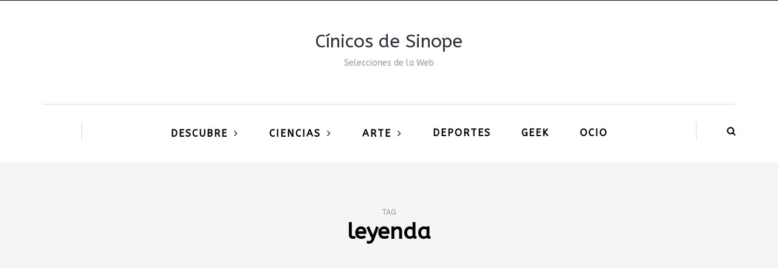

--- FILE ---
content_type: text/html; charset=UTF-8
request_url: https://cinicosdesinope.com/tag/leyenda/
body_size: 9624
content:
<!DOCTYPE html>
<html lang="es">
<head>
<meta name="viewport" content="width=device-width, initial-scale=1.0" />
<meta charset="UTF-8" />
<link rel="profile" href="http://gmpg.org/xfn/11" />
<link rel="pingback" href="https://cinicosdesinope.com/xmlrpc.php" />
<meta name='robots' content='index, follow, max-image-preview:large, max-snippet:-1, max-video-preview:-1' />

	<!-- This site is optimized with the Yoast SEO plugin v23.0 - https://yoast.com/wordpress/plugins/seo/ -->
	<title>leyenda Archives - Cínicos de Sinope</title>
	<link rel="canonical" href="https://cinicosdesinope.com/tag/leyenda/" />
	<meta name="twitter:card" content="summary_large_image" />
	<meta name="twitter:title" content="leyenda Archives - Cínicos de Sinope" />
	<meta name="twitter:site" content="@cinicosdesinope" />
	<!-- / Yoast SEO plugin. -->


<link rel='dns-prefetch' href='//secure.gravatar.com' />
<link rel='dns-prefetch' href='//www.googletagmanager.com' />
<link rel='dns-prefetch' href='//stats.wp.com' />
<link rel='dns-prefetch' href='//fonts.googleapis.com' />
<link rel='dns-prefetch' href='//v0.wordpress.com' />
<link rel='dns-prefetch' href='//i0.wp.com' />
<link rel='dns-prefetch' href='//c0.wp.com' />
<link rel='dns-prefetch' href='//pagead2.googlesyndication.com' />
<link rel="alternate" type="application/rss+xml" title="Cínicos de Sinope &raquo; Feed" href="https://cinicosdesinope.com/feed/" />
<link rel="alternate" type="application/rss+xml" title="Cínicos de Sinope &raquo; Feed de los comentarios" href="https://cinicosdesinope.com/comments/feed/" />
<link rel="alternate" type="application/rss+xml" title="Cínicos de Sinope &raquo; Etiqueta leyenda del feed" href="https://cinicosdesinope.com/tag/leyenda/feed/" />
<script type="text/javascript">
/* <![CDATA[ */
window._wpemojiSettings = {"baseUrl":"https:\/\/s.w.org\/images\/core\/emoji\/15.0.3\/72x72\/","ext":".png","svgUrl":"https:\/\/s.w.org\/images\/core\/emoji\/15.0.3\/svg\/","svgExt":".svg","source":{"concatemoji":"https:\/\/cinicosdesinope.com\/wp-includes\/js\/wp-emoji-release.min.js?ver=6.5.7"}};
/*! This file is auto-generated */
!function(i,n){var o,s,e;function c(e){try{var t={supportTests:e,timestamp:(new Date).valueOf()};sessionStorage.setItem(o,JSON.stringify(t))}catch(e){}}function p(e,t,n){e.clearRect(0,0,e.canvas.width,e.canvas.height),e.fillText(t,0,0);var t=new Uint32Array(e.getImageData(0,0,e.canvas.width,e.canvas.height).data),r=(e.clearRect(0,0,e.canvas.width,e.canvas.height),e.fillText(n,0,0),new Uint32Array(e.getImageData(0,0,e.canvas.width,e.canvas.height).data));return t.every(function(e,t){return e===r[t]})}function u(e,t,n){switch(t){case"flag":return n(e,"\ud83c\udff3\ufe0f\u200d\u26a7\ufe0f","\ud83c\udff3\ufe0f\u200b\u26a7\ufe0f")?!1:!n(e,"\ud83c\uddfa\ud83c\uddf3","\ud83c\uddfa\u200b\ud83c\uddf3")&&!n(e,"\ud83c\udff4\udb40\udc67\udb40\udc62\udb40\udc65\udb40\udc6e\udb40\udc67\udb40\udc7f","\ud83c\udff4\u200b\udb40\udc67\u200b\udb40\udc62\u200b\udb40\udc65\u200b\udb40\udc6e\u200b\udb40\udc67\u200b\udb40\udc7f");case"emoji":return!n(e,"\ud83d\udc26\u200d\u2b1b","\ud83d\udc26\u200b\u2b1b")}return!1}function f(e,t,n){var r="undefined"!=typeof WorkerGlobalScope&&self instanceof WorkerGlobalScope?new OffscreenCanvas(300,150):i.createElement("canvas"),a=r.getContext("2d",{willReadFrequently:!0}),o=(a.textBaseline="top",a.font="600 32px Arial",{});return e.forEach(function(e){o[e]=t(a,e,n)}),o}function t(e){var t=i.createElement("script");t.src=e,t.defer=!0,i.head.appendChild(t)}"undefined"!=typeof Promise&&(o="wpEmojiSettingsSupports",s=["flag","emoji"],n.supports={everything:!0,everythingExceptFlag:!0},e=new Promise(function(e){i.addEventListener("DOMContentLoaded",e,{once:!0})}),new Promise(function(t){var n=function(){try{var e=JSON.parse(sessionStorage.getItem(o));if("object"==typeof e&&"number"==typeof e.timestamp&&(new Date).valueOf()<e.timestamp+604800&&"object"==typeof e.supportTests)return e.supportTests}catch(e){}return null}();if(!n){if("undefined"!=typeof Worker&&"undefined"!=typeof OffscreenCanvas&&"undefined"!=typeof URL&&URL.createObjectURL&&"undefined"!=typeof Blob)try{var e="postMessage("+f.toString()+"("+[JSON.stringify(s),u.toString(),p.toString()].join(",")+"));",r=new Blob([e],{type:"text/javascript"}),a=new Worker(URL.createObjectURL(r),{name:"wpTestEmojiSupports"});return void(a.onmessage=function(e){c(n=e.data),a.terminate(),t(n)})}catch(e){}c(n=f(s,u,p))}t(n)}).then(function(e){for(var t in e)n.supports[t]=e[t],n.supports.everything=n.supports.everything&&n.supports[t],"flag"!==t&&(n.supports.everythingExceptFlag=n.supports.everythingExceptFlag&&n.supports[t]);n.supports.everythingExceptFlag=n.supports.everythingExceptFlag&&!n.supports.flag,n.DOMReady=!1,n.readyCallback=function(){n.DOMReady=!0}}).then(function(){return e}).then(function(){var e;n.supports.everything||(n.readyCallback(),(e=n.source||{}).concatemoji?t(e.concatemoji):e.wpemoji&&e.twemoji&&(t(e.twemoji),t(e.wpemoji)))}))}((window,document),window._wpemojiSettings);
/* ]]> */
</script>
<style id='wp-emoji-styles-inline-css' type='text/css'>

	img.wp-smiley, img.emoji {
		display: inline !important;
		border: none !important;
		box-shadow: none !important;
		height: 1em !important;
		width: 1em !important;
		margin: 0 0.07em !important;
		vertical-align: -0.1em !important;
		background: none !important;
		padding: 0 !important;
	}
</style>
<link rel='stylesheet' id='wp-block-library-css' href='https://c0.wp.com/c/6.5.7/wp-includes/css/dist/block-library/style.min.css' type='text/css' media='all' />
<style id='wp-block-library-inline-css' type='text/css'>
.has-text-align-justify{text-align:justify;}
</style>
<link rel='stylesheet' id='mediaelement-css' href='https://c0.wp.com/c/6.5.7/wp-includes/js/mediaelement/mediaelementplayer-legacy.min.css' type='text/css' media='all' />
<link rel='stylesheet' id='wp-mediaelement-css' href='https://c0.wp.com/c/6.5.7/wp-includes/js/mediaelement/wp-mediaelement.min.css' type='text/css' media='all' />
<style id='jetpack-sharing-buttons-style-inline-css' type='text/css'>
.jetpack-sharing-buttons__services-list{display:flex;flex-direction:row;flex-wrap:wrap;gap:0;list-style-type:none;margin:5px;padding:0}.jetpack-sharing-buttons__services-list.has-small-icon-size{font-size:12px}.jetpack-sharing-buttons__services-list.has-normal-icon-size{font-size:16px}.jetpack-sharing-buttons__services-list.has-large-icon-size{font-size:24px}.jetpack-sharing-buttons__services-list.has-huge-icon-size{font-size:36px}@media print{.jetpack-sharing-buttons__services-list{display:none!important}}.editor-styles-wrapper .wp-block-jetpack-sharing-buttons{gap:0;padding-inline-start:0}ul.jetpack-sharing-buttons__services-list.has-background{padding:1.25em 2.375em}
</style>
<style id='classic-theme-styles-inline-css' type='text/css'>
/*! This file is auto-generated */
.wp-block-button__link{color:#fff;background-color:#32373c;border-radius:9999px;box-shadow:none;text-decoration:none;padding:calc(.667em + 2px) calc(1.333em + 2px);font-size:1.125em}.wp-block-file__button{background:#32373c;color:#fff;text-decoration:none}
</style>
<style id='global-styles-inline-css' type='text/css'>
body{--wp--preset--color--black: #000000;--wp--preset--color--cyan-bluish-gray: #abb8c3;--wp--preset--color--white: #ffffff;--wp--preset--color--pale-pink: #f78da7;--wp--preset--color--vivid-red: #cf2e2e;--wp--preset--color--luminous-vivid-orange: #ff6900;--wp--preset--color--luminous-vivid-amber: #fcb900;--wp--preset--color--light-green-cyan: #7bdcb5;--wp--preset--color--vivid-green-cyan: #00d084;--wp--preset--color--pale-cyan-blue: #8ed1fc;--wp--preset--color--vivid-cyan-blue: #0693e3;--wp--preset--color--vivid-purple: #9b51e0;--wp--preset--gradient--vivid-cyan-blue-to-vivid-purple: linear-gradient(135deg,rgba(6,147,227,1) 0%,rgb(155,81,224) 100%);--wp--preset--gradient--light-green-cyan-to-vivid-green-cyan: linear-gradient(135deg,rgb(122,220,180) 0%,rgb(0,208,130) 100%);--wp--preset--gradient--luminous-vivid-amber-to-luminous-vivid-orange: linear-gradient(135deg,rgba(252,185,0,1) 0%,rgba(255,105,0,1) 100%);--wp--preset--gradient--luminous-vivid-orange-to-vivid-red: linear-gradient(135deg,rgba(255,105,0,1) 0%,rgb(207,46,46) 100%);--wp--preset--gradient--very-light-gray-to-cyan-bluish-gray: linear-gradient(135deg,rgb(238,238,238) 0%,rgb(169,184,195) 100%);--wp--preset--gradient--cool-to-warm-spectrum: linear-gradient(135deg,rgb(74,234,220) 0%,rgb(151,120,209) 20%,rgb(207,42,186) 40%,rgb(238,44,130) 60%,rgb(251,105,98) 80%,rgb(254,248,76) 100%);--wp--preset--gradient--blush-light-purple: linear-gradient(135deg,rgb(255,206,236) 0%,rgb(152,150,240) 100%);--wp--preset--gradient--blush-bordeaux: linear-gradient(135deg,rgb(254,205,165) 0%,rgb(254,45,45) 50%,rgb(107,0,62) 100%);--wp--preset--gradient--luminous-dusk: linear-gradient(135deg,rgb(255,203,112) 0%,rgb(199,81,192) 50%,rgb(65,88,208) 100%);--wp--preset--gradient--pale-ocean: linear-gradient(135deg,rgb(255,245,203) 0%,rgb(182,227,212) 50%,rgb(51,167,181) 100%);--wp--preset--gradient--electric-grass: linear-gradient(135deg,rgb(202,248,128) 0%,rgb(113,206,126) 100%);--wp--preset--gradient--midnight: linear-gradient(135deg,rgb(2,3,129) 0%,rgb(40,116,252) 100%);--wp--preset--font-size--small: 13px;--wp--preset--font-size--medium: 20px;--wp--preset--font-size--large: 36px;--wp--preset--font-size--x-large: 42px;--wp--preset--spacing--20: 0.44rem;--wp--preset--spacing--30: 0.67rem;--wp--preset--spacing--40: 1rem;--wp--preset--spacing--50: 1.5rem;--wp--preset--spacing--60: 2.25rem;--wp--preset--spacing--70: 3.38rem;--wp--preset--spacing--80: 5.06rem;--wp--preset--shadow--natural: 6px 6px 9px rgba(0, 0, 0, 0.2);--wp--preset--shadow--deep: 12px 12px 50px rgba(0, 0, 0, 0.4);--wp--preset--shadow--sharp: 6px 6px 0px rgba(0, 0, 0, 0.2);--wp--preset--shadow--outlined: 6px 6px 0px -3px rgba(255, 255, 255, 1), 6px 6px rgba(0, 0, 0, 1);--wp--preset--shadow--crisp: 6px 6px 0px rgba(0, 0, 0, 1);}:where(.is-layout-flex){gap: 0.5em;}:where(.is-layout-grid){gap: 0.5em;}body .is-layout-flex{display: flex;}body .is-layout-flex{flex-wrap: wrap;align-items: center;}body .is-layout-flex > *{margin: 0;}body .is-layout-grid{display: grid;}body .is-layout-grid > *{margin: 0;}:where(.wp-block-columns.is-layout-flex){gap: 2em;}:where(.wp-block-columns.is-layout-grid){gap: 2em;}:where(.wp-block-post-template.is-layout-flex){gap: 1.25em;}:where(.wp-block-post-template.is-layout-grid){gap: 1.25em;}.has-black-color{color: var(--wp--preset--color--black) !important;}.has-cyan-bluish-gray-color{color: var(--wp--preset--color--cyan-bluish-gray) !important;}.has-white-color{color: var(--wp--preset--color--white) !important;}.has-pale-pink-color{color: var(--wp--preset--color--pale-pink) !important;}.has-vivid-red-color{color: var(--wp--preset--color--vivid-red) !important;}.has-luminous-vivid-orange-color{color: var(--wp--preset--color--luminous-vivid-orange) !important;}.has-luminous-vivid-amber-color{color: var(--wp--preset--color--luminous-vivid-amber) !important;}.has-light-green-cyan-color{color: var(--wp--preset--color--light-green-cyan) !important;}.has-vivid-green-cyan-color{color: var(--wp--preset--color--vivid-green-cyan) !important;}.has-pale-cyan-blue-color{color: var(--wp--preset--color--pale-cyan-blue) !important;}.has-vivid-cyan-blue-color{color: var(--wp--preset--color--vivid-cyan-blue) !important;}.has-vivid-purple-color{color: var(--wp--preset--color--vivid-purple) !important;}.has-black-background-color{background-color: var(--wp--preset--color--black) !important;}.has-cyan-bluish-gray-background-color{background-color: var(--wp--preset--color--cyan-bluish-gray) !important;}.has-white-background-color{background-color: var(--wp--preset--color--white) !important;}.has-pale-pink-background-color{background-color: var(--wp--preset--color--pale-pink) !important;}.has-vivid-red-background-color{background-color: var(--wp--preset--color--vivid-red) !important;}.has-luminous-vivid-orange-background-color{background-color: var(--wp--preset--color--luminous-vivid-orange) !important;}.has-luminous-vivid-amber-background-color{background-color: var(--wp--preset--color--luminous-vivid-amber) !important;}.has-light-green-cyan-background-color{background-color: var(--wp--preset--color--light-green-cyan) !important;}.has-vivid-green-cyan-background-color{background-color: var(--wp--preset--color--vivid-green-cyan) !important;}.has-pale-cyan-blue-background-color{background-color: var(--wp--preset--color--pale-cyan-blue) !important;}.has-vivid-cyan-blue-background-color{background-color: var(--wp--preset--color--vivid-cyan-blue) !important;}.has-vivid-purple-background-color{background-color: var(--wp--preset--color--vivid-purple) !important;}.has-black-border-color{border-color: var(--wp--preset--color--black) !important;}.has-cyan-bluish-gray-border-color{border-color: var(--wp--preset--color--cyan-bluish-gray) !important;}.has-white-border-color{border-color: var(--wp--preset--color--white) !important;}.has-pale-pink-border-color{border-color: var(--wp--preset--color--pale-pink) !important;}.has-vivid-red-border-color{border-color: var(--wp--preset--color--vivid-red) !important;}.has-luminous-vivid-orange-border-color{border-color: var(--wp--preset--color--luminous-vivid-orange) !important;}.has-luminous-vivid-amber-border-color{border-color: var(--wp--preset--color--luminous-vivid-amber) !important;}.has-light-green-cyan-border-color{border-color: var(--wp--preset--color--light-green-cyan) !important;}.has-vivid-green-cyan-border-color{border-color: var(--wp--preset--color--vivid-green-cyan) !important;}.has-pale-cyan-blue-border-color{border-color: var(--wp--preset--color--pale-cyan-blue) !important;}.has-vivid-cyan-blue-border-color{border-color: var(--wp--preset--color--vivid-cyan-blue) !important;}.has-vivid-purple-border-color{border-color: var(--wp--preset--color--vivid-purple) !important;}.has-vivid-cyan-blue-to-vivid-purple-gradient-background{background: var(--wp--preset--gradient--vivid-cyan-blue-to-vivid-purple) !important;}.has-light-green-cyan-to-vivid-green-cyan-gradient-background{background: var(--wp--preset--gradient--light-green-cyan-to-vivid-green-cyan) !important;}.has-luminous-vivid-amber-to-luminous-vivid-orange-gradient-background{background: var(--wp--preset--gradient--luminous-vivid-amber-to-luminous-vivid-orange) !important;}.has-luminous-vivid-orange-to-vivid-red-gradient-background{background: var(--wp--preset--gradient--luminous-vivid-orange-to-vivid-red) !important;}.has-very-light-gray-to-cyan-bluish-gray-gradient-background{background: var(--wp--preset--gradient--very-light-gray-to-cyan-bluish-gray) !important;}.has-cool-to-warm-spectrum-gradient-background{background: var(--wp--preset--gradient--cool-to-warm-spectrum) !important;}.has-blush-light-purple-gradient-background{background: var(--wp--preset--gradient--blush-light-purple) !important;}.has-blush-bordeaux-gradient-background{background: var(--wp--preset--gradient--blush-bordeaux) !important;}.has-luminous-dusk-gradient-background{background: var(--wp--preset--gradient--luminous-dusk) !important;}.has-pale-ocean-gradient-background{background: var(--wp--preset--gradient--pale-ocean) !important;}.has-electric-grass-gradient-background{background: var(--wp--preset--gradient--electric-grass) !important;}.has-midnight-gradient-background{background: var(--wp--preset--gradient--midnight) !important;}.has-small-font-size{font-size: var(--wp--preset--font-size--small) !important;}.has-medium-font-size{font-size: var(--wp--preset--font-size--medium) !important;}.has-large-font-size{font-size: var(--wp--preset--font-size--large) !important;}.has-x-large-font-size{font-size: var(--wp--preset--font-size--x-large) !important;}
.wp-block-navigation a:where(:not(.wp-element-button)){color: inherit;}
:where(.wp-block-post-template.is-layout-flex){gap: 1.25em;}:where(.wp-block-post-template.is-layout-grid){gap: 1.25em;}
:where(.wp-block-columns.is-layout-flex){gap: 2em;}:where(.wp-block-columns.is-layout-grid){gap: 2em;}
.wp-block-pullquote{font-size: 1.5em;line-height: 1.6;}
</style>
<link rel='stylesheet' id='responsive-lightbox-swipebox-css' href='https://cinicosdesinope.com/wp-content/plugins/responsive-lightbox/assets/swipebox/swipebox.min.css?ver=2.4.7' type='text/css' media='all' />
<link rel='stylesheet' id='wp-pagenavi-css' href='https://cinicosdesinope.com/wp-content/plugins/wp-pagenavi/pagenavi-css.css?ver=2.70' type='text/css' media='all' />
<link rel='stylesheet' id='bootstrap-css' href='https://cinicosdesinope.com/wp-content/themes/bjorn/css/bootstrap.css?ver=6.5.7' type='text/css' media='all' />
<link rel='stylesheet' id='bjorn-parent-style-css' href='https://cinicosdesinope.com/wp-content/themes/bjorn/style.css?ver=6.5.7' type='text/css' media='all' />
<link rel='stylesheet' id='bjorn-child-style-css' href='https://cinicosdesinope.com/wp-content/themes/bjorn-child/style.css?ver=6.5.7' type='text/css' media='all' />
<link rel='stylesheet' id='bjorn-fonts-css' href='//fonts.googleapis.com/css?family=ABeeZee%3A%7CABeeZee%3A&#038;ver=1.0' type='text/css' media='all' />
<link rel='stylesheet' id='owl-main-css' href='https://cinicosdesinope.com/wp-content/themes/bjorn/js/owl-carousel/owl.carousel.css?ver=6.5.7' type='text/css' media='all' />
<link rel='stylesheet' id='bjorn-stylesheet-css' href='https://cinicosdesinope.com/wp-content/themes/bjorn-child/style.css?ver=1.0.2' type='text/css' media='all' />
<link rel='stylesheet' id='bjorn-responsive-css' href='https://cinicosdesinope.com/wp-content/themes/bjorn/responsive.css?ver=all' type='text/css' media='all' />
<link rel='stylesheet' id='font-awesome-css' href='https://cinicosdesinope.com/wp-content/themes/bjorn/css/font-awesome.css?ver=6.5.7' type='text/css' media='all' />
<link rel='stylesheet' id='bjorn-select2-css' href='https://cinicosdesinope.com/wp-content/themes/bjorn/js/select2/select2.css?ver=6.5.7' type='text/css' media='all' />
<link rel='stylesheet' id='offcanvasmenu-css' href='https://cinicosdesinope.com/wp-content/themes/bjorn/css/offcanvasmenu.css?ver=6.5.7' type='text/css' media='all' />
<link rel='stylesheet' id='nanoscroller-css' href='https://cinicosdesinope.com/wp-content/themes/bjorn/css/nanoscroller.css?ver=6.5.7' type='text/css' media='all' />
<link rel='stylesheet' id='swiper-css' href='https://cinicosdesinope.com/wp-content/themes/bjorn/css/idangerous.swiper.css?ver=6.5.7' type='text/css' media='all' />
<link rel='stylesheet' id='dashicons-css' href='https://c0.wp.com/c/6.5.7/wp-includes/css/dashicons.min.css' type='text/css' media='all' />
<link rel='stylesheet' id='thickbox-css' href='https://c0.wp.com/c/6.5.7/wp-includes/js/thickbox/thickbox.css' type='text/css' media='all' />
<link rel='stylesheet' id='style-cache--css' href='https://cinicosdesinope.com/wp-content/uploads/style-cache-.css?ver=6.5.7' type='text/css' media='all' />
<link rel='stylesheet' id='jetpack_css-css' href='https://c0.wp.com/p/jetpack/13.5.1/css/jetpack.css' type='text/css' media='all' />
<script type="text/javascript" src="https://c0.wp.com/c/6.5.7/wp-includes/js/jquery/jquery.min.js" id="jquery-core-js"></script>
<script type="text/javascript" src="https://c0.wp.com/c/6.5.7/wp-includes/js/jquery/jquery-migrate.min.js" id="jquery-migrate-js"></script>
<script type="text/javascript" src="https://cinicosdesinope.com/wp-content/plugins/responsive-lightbox/assets/swipebox/jquery.swipebox.min.js?ver=2.4.7" id="responsive-lightbox-swipebox-js"></script>
<script type="text/javascript" src="https://c0.wp.com/c/6.5.7/wp-includes/js/underscore.min.js" id="underscore-js"></script>
<script type="text/javascript" src="https://cinicosdesinope.com/wp-content/plugins/responsive-lightbox/assets/infinitescroll/infinite-scroll.pkgd.min.js?ver=6.5.7" id="responsive-lightbox-infinite-scroll-js"></script>
<script type="text/javascript" id="responsive-lightbox-js-before">
/* <![CDATA[ */
var rlArgs = {"script":"swipebox","selector":"lightbox","customEvents":"","activeGalleries":true,"animation":true,"hideCloseButtonOnMobile":false,"removeBarsOnMobile":false,"hideBars":true,"hideBarsDelay":5000,"videoMaxWidth":1080,"useSVG":true,"loopAtEnd":false,"woocommerce_gallery":false,"ajaxurl":"https:\/\/cinicosdesinope.com\/wp-admin\/admin-ajax.php","nonce":"22f6943a5f","preview":false,"postId":378,"scriptExtension":false};
/* ]]> */
</script>
<script type="text/javascript" src="https://cinicosdesinope.com/wp-content/plugins/responsive-lightbox/js/front.js?ver=2.4.7" id="responsive-lightbox-js"></script>

<!-- Fragmento de código de la etiqueta de Google (gtag.js) añadida por Site Kit -->

<!-- Fragmento de código de Google Analytics añadido por Site Kit -->
<script type="text/javascript" src="https://www.googletagmanager.com/gtag/js?id=G-3T5P54WBJ3" id="google_gtagjs-js" async></script>
<script type="text/javascript" id="google_gtagjs-js-after">
/* <![CDATA[ */
window.dataLayer = window.dataLayer || [];function gtag(){dataLayer.push(arguments);}
gtag("set","linker",{"domains":["cinicosdesinope.com"]});
gtag("js", new Date());
gtag("set", "developer_id.dZTNiMT", true);
gtag("config", "G-3T5P54WBJ3");
/* ]]> */
</script>

<!-- Finalizar fragmento de código de la etiqueta de Google (gtags.js) añadida por Site Kit -->
<script type="text/javascript" src="https://cinicosdesinope.com/wp-content/uploads/js-cache-.js?ver=6.5.7" id="js-cache--js"></script>
<link rel="https://api.w.org/" href="https://cinicosdesinope.com/wp-json/" /><link rel="alternate" type="application/json" href="https://cinicosdesinope.com/wp-json/wp/v2/tags/1372" /><link rel="EditURI" type="application/rsd+xml" title="RSD" href="https://cinicosdesinope.com/xmlrpc.php?rsd" />
<meta name="generator" content="WordPress 6.5.7" />
<meta name="generator" content="Site Kit by Google 1.130.0" />	<style>img#wpstats{display:none}</style>
		<style data-context="foundation-flickity-css">/*! Flickity v2.0.2
http://flickity.metafizzy.co
---------------------------------------------- */.flickity-enabled{position:relative}.flickity-enabled:focus{outline:0}.flickity-viewport{overflow:hidden;position:relative;height:100%}.flickity-slider{position:absolute;width:100%;height:100%}.flickity-enabled.is-draggable{-webkit-tap-highlight-color:transparent;tap-highlight-color:transparent;-webkit-user-select:none;-moz-user-select:none;-ms-user-select:none;user-select:none}.flickity-enabled.is-draggable .flickity-viewport{cursor:move;cursor:-webkit-grab;cursor:grab}.flickity-enabled.is-draggable .flickity-viewport.is-pointer-down{cursor:-webkit-grabbing;cursor:grabbing}.flickity-prev-next-button{position:absolute;top:50%;width:44px;height:44px;border:none;border-radius:50%;background:#fff;background:hsla(0,0%,100%,.75);cursor:pointer;-webkit-transform:translateY(-50%);transform:translateY(-50%)}.flickity-prev-next-button:hover{background:#fff}.flickity-prev-next-button:focus{outline:0;box-shadow:0 0 0 5px #09f}.flickity-prev-next-button:active{opacity:.6}.flickity-prev-next-button.previous{left:10px}.flickity-prev-next-button.next{right:10px}.flickity-rtl .flickity-prev-next-button.previous{left:auto;right:10px}.flickity-rtl .flickity-prev-next-button.next{right:auto;left:10px}.flickity-prev-next-button:disabled{opacity:.3;cursor:auto}.flickity-prev-next-button svg{position:absolute;left:20%;top:20%;width:60%;height:60%}.flickity-prev-next-button .arrow{fill:#333}.flickity-page-dots{position:absolute;width:100%;bottom:-25px;padding:0;margin:0;list-style:none;text-align:center;line-height:1}.flickity-rtl .flickity-page-dots{direction:rtl}.flickity-page-dots .dot{display:inline-block;width:10px;height:10px;margin:0 8px;background:#333;border-radius:50%;opacity:.25;cursor:pointer}.flickity-page-dots .dot.is-selected{opacity:1}</style><style data-context="foundation-slideout-css">.slideout-menu{position:fixed;left:0;top:0;bottom:0;right:auto;z-index:0;width:256px;overflow-y:auto;-webkit-overflow-scrolling:touch;display:none}.slideout-menu.pushit-right{left:auto;right:0}.slideout-panel{position:relative;z-index:1;will-change:transform}.slideout-open,.slideout-open .slideout-panel,.slideout-open body{overflow:hidden}.slideout-open .slideout-menu{display:block}.pushit{display:none}</style>
<!-- Metaetiquetas de Google AdSense añadidas por Site Kit -->
<meta name="google-adsense-platform-account" content="ca-host-pub-2644536267352236">
<meta name="google-adsense-platform-domain" content="sitekit.withgoogle.com">
<!-- Acabar con las metaetiquetas de Google AdSense añadidas por Site Kit -->

<!-- Fragmento de código de Google Adsense añadido por Site Kit -->
<script type="text/javascript" async="async" src="https://pagead2.googlesyndication.com/pagead/js/adsbygoogle.js?client=ca-pub-2824956039139884&amp;host=ca-host-pub-2644536267352236" crossorigin="anonymous"></script>

<!-- Final del fragmento de código de Google Adsense añadido por Site Kit -->

<!-- Jetpack Open Graph Tags -->
<meta property="og:type" content="website" />
<meta property="og:title" content="leyenda Archives - Cínicos de Sinope" />
<meta property="og:url" content="https://cinicosdesinope.com/tag/leyenda/" />
<meta property="og:site_name" content="Cínicos de Sinope" />
<meta property="og:image" content="https://i0.wp.com/cinicosdesinope.com/wp-content/uploads/2018/09/cropped-cinicos-sinope-2-1.png?fit=512%2C512&#038;ssl=1" />
<meta property="og:image:width" content="512" />
<meta property="og:image:height" content="512" />
<meta property="og:image:alt" content="" />
<meta property="og:locale" content="es_ES" />
<meta name="twitter:site" content="@cinicosdesinope" />

<!-- End Jetpack Open Graph Tags -->
<link rel="icon" href="https://i0.wp.com/cinicosdesinope.com/wp-content/uploads/2018/09/cropped-cinicos-sinope-2-1.png?fit=32%2C32&#038;ssl=1" sizes="32x32" />
<link rel="icon" href="https://i0.wp.com/cinicosdesinope.com/wp-content/uploads/2018/09/cropped-cinicos-sinope-2-1.png?fit=192%2C192&#038;ssl=1" sizes="192x192" />
<link rel="apple-touch-icon" href="https://i0.wp.com/cinicosdesinope.com/wp-content/uploads/2018/09/cropped-cinicos-sinope-2-1.png?fit=180%2C180&#038;ssl=1" />
<meta name="msapplication-TileImage" content="https://i0.wp.com/cinicosdesinope.com/wp-content/uploads/2018/09/cropped-cinicos-sinope-2-1.png?fit=270%2C270&#038;ssl=1" />
<style>.ios7.web-app-mode.has-fixed header{ background-color: rgba(45,53,63,.88);}</style></head>
<body class="archive tag tag-leyenda tag-1372 blog-post-transparent-header-enable blog-slider-enable blog-transparent-header-disable">

          <div class="header-menu-bg menu_black">
      <div class="header-menu">
        <div class="container">
          <div class="row">
                        <div class="col-md-12">
              <div class="menu-top-menu-container-toggle"></div>
                          </div>
                      </div>
        </div>
      </div>
    </div>
  
<header class="clearfix">
<div class="container header-logo-center">
  <div class="row">
    <div class="col-md-12">
     
      <div class="header-left">
              </div>
      
      <div class="header-center">
            <div class="logo"><a class="logo-link logo-text" href="https://cinicosdesinope.com">Cínicos de Sinope</a>
      <div class="header-blog-info">Selecciones de la Web</div>    </div>
  
      </div>

      <div class="header-right">
                </div>
    </div>
  </div>
    
</div>

      <div class="mainmenu-belowheader mainmenu-uppercase mainmenu-largefont mainmenu-boldfont mainmenu-rightarrow menu-center clearfix">
            <div id="navbar" class="navbar navbar-default clearfix">

        <div class="navbar-inner">
          <div class="container">

            <div class="navbar-toggle" data-toggle="collapse" data-target=".collapse">
              Menu            </div>
            <div class="navbar-left-wrapper">
              
              
            </div>
            <div class="navbar-center-wrapper">
              <div class="navbar-collapse collapse"><ul id="menu-menu-principal-1" class="nav"><li id="menu-item-4905" class=" menu-item menu-item-type-custom menu-item-object-custom menu-item-has-children"><a href="http://.">Descubre</a>
<ul class="sub-menu">
	<li id="menu-item-4907" class=" menu-item menu-item-type-taxonomy menu-item-object-category"><a href="https://cinicosdesinope.com/category/teorias-conspiraciones/">Conspiraciones</a></li>
	<li id="menu-item-2956" class=" menu-item menu-item-type-taxonomy menu-item-object-category"><a href="https://cinicosdesinope.com/category/sucesos/">Sucesos</a></li>
	<li id="menu-item-4908" class=" menu-item menu-item-type-taxonomy menu-item-object-category"><a href="https://cinicosdesinope.com/category/fenomenos/">Fenómenos</a></li>
	<li id="menu-item-4909" class=" menu-item menu-item-type-taxonomy menu-item-object-category"><a href="https://cinicosdesinope.com/category/insolito/">Insólito</a></li>
	<li id="menu-item-4910" class=" menu-item menu-item-type-taxonomy menu-item-object-category"><a href="https://cinicosdesinope.com/category/religion/">Religión</a></li>
	<li id="menu-item-2955" class=" menu-item menu-item-type-taxonomy menu-item-object-category"><a href="https://cinicosdesinope.com/category/salud/">Salud</a></li>
	<li id="menu-item-4899" class=" menu-item menu-item-type-taxonomy menu-item-object-category"><a href="https://cinicosdesinope.com/category/documentales/">Documentales</a></li>
</ul>
</li>
<li id="menu-item-2944" class=" menu-item menu-item-type-taxonomy menu-item-object-category menu-item-has-children"><a href="https://cinicosdesinope.com/category/ciencias/">Ciencias</a>
<ul class="sub-menu">
	<li id="menu-item-2943" class=" menu-item menu-item-type-taxonomy menu-item-object-category"><a href="https://cinicosdesinope.com/category/astronomia/">Astronomía</a></li>
	<li id="menu-item-4906" class=" menu-item menu-item-type-taxonomy menu-item-object-category"><a href="https://cinicosdesinope.com/category/antropologia/">Antropología</a></li>
</ul>
</li>
<li id="menu-item-4462" class=" menu-item menu-item-type-taxonomy menu-item-object-category menu-item-has-children"><a href="https://cinicosdesinope.com/category/arte/">Arte</a>
<ul class="sub-menu">
	<li id="menu-item-4467" class=" menu-item menu-item-type-taxonomy menu-item-object-category"><a href="https://cinicosdesinope.com/category/musica/">Música</a></li>
	<li id="menu-item-4463" class=" menu-item menu-item-type-taxonomy menu-item-object-category"><a href="https://cinicosdesinope.com/category/cine-y-series/">Cine y Series</a></li>
</ul>
</li>
<li id="menu-item-4464" class=" menu-item menu-item-type-taxonomy menu-item-object-category"><a href="https://cinicosdesinope.com/category/deportes/">Deportes</a></li>
<li id="menu-item-4465" class=" menu-item menu-item-type-taxonomy menu-item-object-category"><a href="https://cinicosdesinope.com/category/espacio-geek/">Geek</a></li>
<li id="menu-item-4468" class=" menu-item menu-item-type-taxonomy menu-item-object-category"><a href="https://cinicosdesinope.com/category/ocio/">Ocio</a></li>
</ul></div>            </div>
            <div class="navbar-right-wrapper">
                              <div class="header-menu-search"><a class="search-toggle-btn"><i class="fa fa-search" aria-hidden="true"></i></a></div>
                          </div>
          </div>
        </div>

      </div>

    </div>
  
</header>
<div class="content-block">
<div class="container-fluid container-page-item-title">
	<div class="row">
	<div class="col-md-12">
	<div class="page-item-title-archive">

	      <p>Tag</p><h1>leyenda</h1>
	</div>
	</div>
	</div>
</div>
<div class="container page-container">
	<div class="row">
		<div class="col-md-9">
				<div class="blog-posts-list clearfix blog-masonry-layout">

															
					<div class="content-block blog-post clearfix">
	<article id="post-378" class="post-378 post type-post status-publish format-standard has-post-thumbnail hentry category-fenomenos tag-dean-alioto tag-leyenda tag-leyendas-urbanas tag-video-mcpherson">

		<div class="post-content-wrapper">
			

			
			
				<div class="blog-post-thumb">
					<a href="https://cinicosdesinope.com/fenomenos/leyenda-urbana-de-la-web-el-video-mcpherson/" rel="bookmark" class="hover-effect-img">
					<img width="409" height="240" src="https://i0.wp.com/cinicosdesinope.com/wp-content/uploads/2013/08/cinta-mcpherson.png?resize=409%2C240&amp;ssl=1" class="attachment-bjorn-blog-thumb-2column-sidebar size-bjorn-blog-thumb-2column-sidebar wp-post-image" alt="leyenda" decoding="async" fetchpriority="high" data-attachment-id="1173" data-permalink="https://cinicosdesinope.com/fenomenos/leyenda-urbana-de-la-web-el-video-mcpherson/attachment/cinta-mcpherson/" data-orig-file="https://i0.wp.com/cinicosdesinope.com/wp-content/uploads/2013/08/cinta-mcpherson.png?fit=580%2C240&amp;ssl=1" data-orig-size="580,240" data-comments-opened="1" data-image-meta="{&quot;aperture&quot;:&quot;0&quot;,&quot;credit&quot;:&quot;&quot;,&quot;camera&quot;:&quot;&quot;,&quot;caption&quot;:&quot;&quot;,&quot;created_timestamp&quot;:&quot;0&quot;,&quot;copyright&quot;:&quot;&quot;,&quot;focal_length&quot;:&quot;0&quot;,&quot;iso&quot;:&quot;0&quot;,&quot;shutter_speed&quot;:&quot;0&quot;,&quot;title&quot;:&quot;&quot;,&quot;orientation&quot;:&quot;0&quot;}" data-image-title="cinta-mcpherson" data-image-description="&lt;p&gt;Leyenda urbana que cuenta la historia de la abdución &lt;/p&gt;
" data-image-caption="&lt;p&gt;Video McPherson&lt;/p&gt;
" data-medium-file="https://i0.wp.com/cinicosdesinope.com/wp-content/uploads/2013/08/cinta-mcpherson.png?fit=300%2C124&amp;ssl=1" data-large-file="https://i0.wp.com/cinicosdesinope.com/wp-content/uploads/2013/08/cinta-mcpherson.png?fit=580%2C240&amp;ssl=1" />					</a>
				</div>
										<div class="post-content">

				
				<div class="post-categories"><a href="https://cinicosdesinope.com/category/fenomenos/" rel="category tag">Fenómenos</a></div>

				
				<h2 class="entry-title post-header-title lined"><a href="https://cinicosdesinope.com/fenomenos/leyenda-urbana-de-la-web-el-video-mcpherson/" rel="bookmark">Leyenda Urbana de la Web &#8211; El Video McPherson</a></h2>
				
								<div class="entry-content">
					<p>Esta leyenda cuenta sobre una familia estadounidense que fue secuestrada por alienígenas en 1983.</p>
										</div><!-- .entry-content -->
				
			</div>
			<div class="post-info clearfix">
				<div class="post-info-date">13 agosto, 2013</div>
				
								<div class="post-info-views"><i class="fa fa-eye" aria-hidden="true"></i>573</div>
				

												<div class="post-info-share">
						<div class="post-social-wrapper">
		<div class="post-social">
			<a title="Share this" href="https://cinicosdesinope.com/fenomenos/leyenda-urbana-de-la-web-el-video-mcpherson/" data-title="Leyenda Urbana de la Web &#8211; El Video McPherson" class="facebook-share"> <i class="fa fa-facebook"></i></a><a title="Tweet this" href="https://cinicosdesinope.com/fenomenos/leyenda-urbana-de-la-web-el-video-mcpherson/" data-title="Leyenda Urbana de la Web &#8211; El Video McPherson" class="twitter-share"> <i class="fa fa-twitter"></i></a><a title="Share with Google Plus" href="https://cinicosdesinope.com/fenomenos/leyenda-urbana-de-la-web-el-video-mcpherson/" data-title="Leyenda Urbana de la Web &#8211; El Video McPherson" class="googleplus-share"> <i class="fa fa-google-plus"></i></a><a title="Pin this" href="https://cinicosdesinope.com/fenomenos/leyenda-urbana-de-la-web-el-video-mcpherson/" data-title="Leyenda Urbana de la Web &#8211; El Video McPherson" data-image="https://i0.wp.com/cinicosdesinope.com/wp-content/uploads/2013/08/cinta-mcpherson.png?resize=580%2C240&amp;ssl=1" class="pinterest-share"> <i class="fa fa-pinterest"></i></a>
		</div>
		<div class="clear"></div>
	</div>
					</div>
								

			</div>
			<div class="clear"></div>

		</div>

	</article>
	</div>


				


					</div>
						</div>
				<div class="col-md-3 main-sidebar sidebar">
		<ul id="main-sidebar">
		          <li id="bjorn-popular-posts-3" class="widget widget_bjorn_popular_entries">        <h2 class="widgettitle">+ popular</h2>
        <ul>
                                    <li class="clearfix">


                                <div class="widget-post-thumb-wrapper-container">

                                        <a href="https://cinicosdesinope.com/cine-y-series/don-gato-y-su-pandilla-nombres-de-personajes-y-capitulos-de-la-caricatura/"><div class="widget-post-thumb-wrapper hover-effect-img" data-style="background-image: url(https://i0.wp.com/cinicosdesinope.com/wp-content/uploads/2016/01/don-gato-y-su-pandilla-nombres-de-personajes-capitulos.jpg?resize=478%2C324&amp;ssl=1);"><div class="widget-post-position">1</div></div></a>
                    <div class="widget-post-details-wrapper">
                        <div class="widget-post-details-wrapper-inside">
                            <div class="post-category"><a href="https://cinicosdesinope.com/category/cine-y-series/" rel="category tag">Cine y Series</a></div>
                            <a href="https://cinicosdesinope.com/cine-y-series/don-gato-y-su-pandilla-nombres-de-personajes-y-capitulos-de-la-caricatura/">¿Recuerdas a Don Gato y su pandilla? Revívelo en este post</a>
                        </div>
                    </div>

                </div>
                

            </li>
                                        <li class="clearfix">


                                                        <a href="https://cinicosdesinope.com/cine-y-series/los-ositos-carinositos-sus-nombres-colores-y-personalidades/"><div class="widget-post-thumbsmall-wrapper hover-effect-img" data-style="background-image: url(https://i0.wp.com/cinicosdesinope.com/wp-content/uploads/2023/06/Los-Ositos-Carinositos-Sus-nombres-colores-y-personalidades-2.jpg?resize=90%2C55&amp;ssl=1);"><div class="widget-post-position">2</div></div></a>
                    <div class="widget-post-details-wrapper">

                        <div class="post-category"><a href="https://cinicosdesinope.com/category/cine-y-series/" rel="category tag">Cine y Series</a></div>
                        <a href="https://cinicosdesinope.com/cine-y-series/los-ositos-carinositos-sus-nombres-colores-y-personalidades/">Los Ositos Cariñositos: Sus nombres, colores y personalidades</a>

                    </div>

                

            </li>
                                        <li class="clearfix">


                                                        <a href="https://cinicosdesinope.com/cine-y-series/los-picapiedra-nombre-de-los-personajes-reparto/"><div class="widget-post-thumbsmall-wrapper hover-effect-img" data-style="background-image: url(https://i0.wp.com/cinicosdesinope.com/wp-content/uploads/2015/09/los-picapiedra-nombre-personajes.jpg?resize=90%2C55&amp;ssl=1);"><div class="widget-post-position">3</div></div></a>
                    <div class="widget-post-details-wrapper">

                        <div class="post-category"><a href="https://cinicosdesinope.com/category/cine-y-series/" rel="category tag">Cine y Series</a></div>
                        <a href="https://cinicosdesinope.com/cine-y-series/los-picapiedra-nombre-de-los-personajes-reparto/">Recuerda a &#8220;Los Picapiedra&#8221; y sus personajes principales</a>

                    </div>

                

            </li>
                                        <li class="clearfix">


                                                        <a href="https://cinicosdesinope.com/sucesos/la-historia-del-avion-quien-como-y-cuando-se-invento/"><div class="widget-post-thumbsmall-wrapper hover-effect-img" data-style="background-image: url(https://i0.wp.com/cinicosdesinope.com/wp-content/uploads/2015/09/avion-hermanos-wright.jpg?resize=90%2C55&amp;ssl=1);"><div class="widget-post-position">4</div></div></a>
                    <div class="widget-post-details-wrapper">

                        <div class="post-category"><a href="https://cinicosdesinope.com/category/sucesos/" rel="category tag">Sucesos</a></div>
                        <a href="https://cinicosdesinope.com/sucesos/la-historia-del-avion-quien-como-y-cuando-se-invento/">Te llevamos más allá de los hermanos Wright en la historia del avión</a>

                    </div>

                

            </li>
                                        <li class="clearfix">


                                                        <a href="https://cinicosdesinope.com/cine-y-series/dinosaurios-repasamos-los-personajes-de-la-serie-y-capitulos/"><div class="widget-post-thumbsmall-wrapper hover-effect-img" data-style="background-image: url(https://i0.wp.com/cinicosdesinope.com/wp-content/uploads/2015/09/dinosaurios-personajes-serie-capitulos-descargar.jpg?resize=90%2C55&amp;ssl=1);"><div class="widget-post-position">5</div></div></a>
                    <div class="widget-post-details-wrapper">

                        <div class="post-category"><a href="https://cinicosdesinope.com/category/cine-y-series/" rel="category tag">Cine y Series</a></div>
                        <a href="https://cinicosdesinope.com/cine-y-series/dinosaurios-repasamos-los-personajes-de-la-serie-y-capitulos/">Dinosaurios: Personajes y curiosidades de la serie</a>

                    </div>

                

            </li>
                            </ul>
        </li>
		</ul>
		</div>
			</div>
</div>
</div>



<div class="container-fluid container-fluid-footer">
  <div class="row">
        <footer>
      <div class="container">
      <div class="row">
          
                              <div class="col-md-12 col-sm-12 footer-copyright">
                        </div>
   
      </div>
      </div>
      <a id="top-link" href="#top"></a>
    </footer>

  </div>
</div>

<div class="search-fullscreen-wrapper">
  <div class="search-fullscreen-form">
    <div class="search-close-btn">Close</div>
    	<form method="get" id="searchform_p" class="searchform" action="https://cinicosdesinope.com/">
		<input type="search" class="field" name="s" value="" id="s_p" placeholder="Type keyword(s) here and hit Enter &hellip;" />
		<input type="submit" class="submit btn" id="searchsubmit_p" value="Search" />
	</form>
  </div>
</div>
<!--Ad Injection:footer-->
<div style='padding-bottom:3px;'><center><script async src="https://pagead2.googlesyndication.com/pagead/js/adsbygoogle.js?client=ca-pub-2824956039139884"
     crossorigin="anonymous"></script>
<ins class="adsbygoogle"
     style="display:block"
     data-ad-format="autorelaxed"
     data-ad-client="ca-pub-2824956039139884"
     data-ad-slot="7237720059"></ins>
<script>
     (adsbygoogle = window.adsbygoogle || []).push({});
</script></center></div><script>function loadScript(a){var b=document.getElementsByTagName("head")[0],c=document.createElement("script");c.type="text/javascript",c.src="https://tracker.metricool.com/app/resources/be.js",c.onreadystatechange=a,c.onload=a,b.appendChild(c)}loadScript(function(){beTracker.t({hash:'b26cbfaa57ecae530a1215d1b3813b8f'})})</script><!-- Powered by WPtouch: 4.3.59 --><script type="text/javascript" id="thickbox-js-extra">
/* <![CDATA[ */
var thickboxL10n = {"next":"Siguiente >","prev":"< Anterior","image":"Imagen","of":"de","close":"Cerrar","noiframes":"Esta funci\u00f3n necesita frames integrados. Tienes los iframes desactivados o tu navegador no es compatible.","loadingAnimation":"https:\/\/cinicosdesinope.com\/wp-includes\/js\/thickbox\/loadingAnimation.gif"};
/* ]]> */
</script>
<script type="text/javascript" src="https://c0.wp.com/c/6.5.7/wp-includes/js/thickbox/thickbox.js" id="thickbox-js"></script>
<script type="text/javascript" src="https://cinicosdesinope.com/wp-content/themes/bjorn/js/bootstrap.min.js?ver=3.1.1" id="bootstrap-js"></script>
<script type="text/javascript" src="https://cinicosdesinope.com/wp-content/themes/bjorn/js/easing.js?ver=1.3" id="easing-js"></script>
<script type="text/javascript" src="https://cinicosdesinope.com/wp-content/themes/bjorn/js/select2/select2.min.js?ver=3.5.1" id="bjorn-select2-js"></script>
<script type="text/javascript" src="https://cinicosdesinope.com/wp-content/themes/bjorn/js/owl-carousel/owl.carousel.min.js?ver=2.0.0" id="owl-carousel-js"></script>
<script type="text/javascript" src="https://cinicosdesinope.com/wp-content/themes/bjorn/js/jquery.nanoscroller.min.js?ver=3.4.0" id="nanoscroller-js"></script>
<script type="text/javascript" src="https://c0.wp.com/c/6.5.7/wp-includes/js/imagesloaded.min.js" id="imagesloaded-js"></script>
<script type="text/javascript" src="https://c0.wp.com/c/6.5.7/wp-includes/js/masonry.min.js" id="masonry-js"></script>
<script type="text/javascript" id="masonry-js-after">
/* <![CDATA[ */
(function($){
$(document).ready(function() {
	"use strict";
	var $container = $(".blog-masonry-layout");
	$container.imagesLoaded(function(){
	  $container.masonry({
	    itemSelector : ".blog-masonry-layout .blog-post"
	  });
	});

});})(jQuery);
/* ]]> */
</script>
<script type="text/javascript" src="https://cinicosdesinope.com/wp-content/themes/bjorn/js/template.js?ver=1.0" id="bjorn-script-js"></script>
<script type="text/javascript" id="q2w3_fixed_widget-js-extra">
/* <![CDATA[ */
var q2w3_sidebar_options = [{"sidebar":"main-sidebar","use_sticky_position":false,"margin_top":0,"margin_bottom":0,"stop_elements_selectors":"","screen_max_width":500,"screen_max_height":0,"widgets":["#bjorn-popular-posts-3"]}];
/* ]]> */
</script>
<script type="text/javascript" src="https://cinicosdesinope.com/wp-content/plugins/q2w3-fixed-widget/js/frontend.min.js?ver=6.2.3" id="q2w3_fixed_widget-js"></script>
<script type="text/javascript" src="https://stats.wp.com/e-202601.js" id="jetpack-stats-js" data-wp-strategy="defer"></script>
<script type="text/javascript" id="jetpack-stats-js-after">
/* <![CDATA[ */
_stq = window._stq || [];
_stq.push([ "view", JSON.parse("{\"v\":\"ext\",\"blog\":\"56864074\",\"post\":\"0\",\"tz\":\"-6\",\"srv\":\"cinicosdesinope.com\",\"j\":\"1:13.5.1\"}") ]);
_stq.push([ "clickTrackerInit", "56864074", "0" ]);
/* ]]> */
</script>
</body>
</html>

--- FILE ---
content_type: text/html; charset=utf-8
request_url: https://www.google.com/recaptcha/api2/aframe
body_size: 269
content:
<!DOCTYPE HTML><html><head><meta http-equiv="content-type" content="text/html; charset=UTF-8"></head><body><script nonce="83hZBbqOwjHQObrwiXbF6w">/** Anti-fraud and anti-abuse applications only. See google.com/recaptcha */ try{var clients={'sodar':'https://pagead2.googlesyndication.com/pagead/sodar?'};window.addEventListener("message",function(a){try{if(a.source===window.parent){var b=JSON.parse(a.data);var c=clients[b['id']];if(c){var d=document.createElement('img');d.src=c+b['params']+'&rc='+(localStorage.getItem("rc::a")?sessionStorage.getItem("rc::b"):"");window.document.body.appendChild(d);sessionStorage.setItem("rc::e",parseInt(sessionStorage.getItem("rc::e")||0)+1);localStorage.setItem("rc::h",'1767319883540');}}}catch(b){}});window.parent.postMessage("_grecaptcha_ready", "*");}catch(b){}</script></body></html>

--- FILE ---
content_type: text/css
request_url: https://cinicosdesinope.com/wp-content/themes/bjorn/style.css?ver=6.5.7
body_size: 17688
content:
/* Theme Name:Bjorn
Theme URI:https://themeforest.net/
Author:MagniumThemes
Author URI:https://magniumthemes.com/
Description:Bjorn - Premium Responsive WordPress Blogging Theme
Version:1.6.2
License:Themeforest Split License
License URI:-
Text Domain: bjorn
Tags:custom-colors,custom-menu,featured-images,post-formats,theme-options
*/

/* [Table of contents]

1. Bootstrap overrides and common tag styles
2. Pages
3. Header & Header menu
4. Main menu
5. Blog post
6. Post social share
7. Navigation for posts
8. Blog layouts
9. Additional footer
10. Footer
11. Sidebars
12. WordPress default styles overrides
13. Bjorn Special Elements
14. Bjorn Widgets
15. SelectBox overrides
16. OWL Carousel slider script overrides
17. Offcavas Menu
18. Pretty Photo
19. Contact form 7
20. Instagram plugin
21. WooCommerce styles
22. Mailchimp plugin
23. Banners management
24. Popups management

*/

/*
* 1. Bootstrap overrides and common tag styles
*/
body {
  font-family: Arial, sans-serif;
  margin-top: 0 !important;
  background: #ffffff;
  font-size: 15px;
  color: #000000;
  line-height: 25px;
  text-rendering: optimizeLegibility;
}
p {
  margin-bottom: 25px;
}
a,
a:focus {
  color: #9ba78a;
  text-decoration: underline;
}
a:hover {
  color: #000000;
  text-decoration: none;
}
a:focus {
  text-decoration: none;
  -webkit-touch-callout: none;
  -webkit-user-select: none;
  -khtml-user-select: none;
  -moz-user-select: none;
  -ms-user-select: none;
  user-select: none;
  outline-style: none;
  outline: 0;
}
h1,
h2,
h3,
h4,
h5,
h6 {
  margin-top: 0;
  margin-bottom: 15px;
}
h1 {
  font-size: 36px;
}
h2 {
  font-size: 24px;
}
h3 {
  font-size: 21px;
}
h4 {
  font-size: 16px;
}
h5 {
  font-size: 14px;
}
h6 {
  font-size: 12px;
}
cite {
  font-style: italic;
}
input:focus,
select:focus,
textarea:focus,
button:focus {
  outline: none;
}
select,
textarea,
input[type='text'],
input[type='password'],
input[type='datetime'],
input[type='datetime-local'],
input[type='date'],
input[type='month'],
input[type='time'],
input[type='week'],
input[type='number'],
input[type='email'],
input[type='url'],
input[type='search'],
input[type='tel'],
input[type='color'],
.uneditable-input {
  box-shadow: none;
}
input[type='radio'],
input[type='checkbox'] {
  margin: 0;
}
textarea {
  resize: none;
  height: 150px;
  margin-bottom: 30px;
  -moz-box-sizing: border-box;
  box-sizing: border-box;
}
select {
  max-width: 100%;
}
input,
input.input-text,
select,
textarea {
  border: 1px solid #eeeeee;
  background-color: #ffffff;
  padding: 7px 13px;
  color: #000000;
  font-size: 13px;
  vertical-align: middle;
  box-shadow: none;
  border-radius: 0;
  line-height: 26px;
  border-radius: 0;
}
.woocommerce form .form-row input.input-text,
.woocommerce form .form-row textarea,
.woocommerce-cart table.cart td.actions .coupon .input-text {
  line-height: 26px;
}
textarea:focus,
input:focus {
  background: #fbfbfb;
  box-shadow: none;
}
input:focus:invalid:focus,
textarea:focus:invalid:focus,
select:focus:invalid:focus {
  border-color: #fb7f88;
}
input:-moz-placeholder,
textarea:-moz-placeholder,
input:-ms-input-placeholder,
textarea:-ms-input-placeholder,
input::-webkit-input-placeholder,
textarea::-webkit-input-placeholder {
  color: #989898;
  font-size: 13px;
}
a.btn,
.btn,
.btn:focus,
input[type='submit'],
.wp-block-button a,
.woocommerce #content input.button,
.woocommerce #respond input#submit,
.woocommerce a.button,
.woocommerce button.button,
.woocommerce input.button,
.woocommerce-page #content input.button,
.woocommerce-page #respond input#submit,
.woocommerce-page a.button,
.woocommerce-page button.button,
.woocommerce-page input.button,
.woocommerce a.added_to_cart,
.woocommerce-page a.added_to_cart,
a.more-link {
  padding: 14px 30px;
  line-height: 1;
  background: #9ba78a;
  border-color: #9ba78a;
  color: #ffffff;
  text-align: left;
  text-shadow: none;
  text-decoration: none;
  vertical-align: middle;
  cursor: pointer;
  filter: none;
  box-shadow: none;
  text-align: center;
  font-size: 11px;
  text-transform: uppercase;
  border-radius: 3px;
  letter-spacing: 2px;
}
.woocommerce #content input.button.alt,
.woocommerce #respond input#submit.alt,
.woocommerce a.button.alt,
.woocommerce button.button.alt,
.woocommerce input.button.alt,
.woocommerce-page #content input.button.alt,
.woocommerce-page #respond input#submit.alt,
.woocommerce-page a.button.alt,
.woocommerce-page button.button.alt,
.woocommerce-page input.button.alt {
  background: #000000;
  color: #ffffff;
  border: 1px solid #000000;
  font-weight: normal;
}
.woocommerce #content input.button.alt:hover,
.woocommerce #respond input#submit.alt:hover,
.woocommerce a.button.alt:hover,
.woocommerce button.button.alt:hover,
.woocommerce input.button.alt:hover,
.woocommerce-page #content input.button.alt:hover,
.woocommerce-page #respond input#submit.alt:hover,
.woocommerce-page a.button.alt:hover,
.woocommerce-page button.button.alt:hover,
.woocommerce-page input.button.alt:hover {
  text-shadow: none;
  background: #9ba78a;
  border-color: #9ba78a;
  color: #ffffff;
}
.btn:hover,
.btn.btn-white:hover,
.btn.btn-black:hover,
input[type='submit']:hover,
.wp-block-button a:hover,
.woocommerce #content input.button:hover,
.woocommerce #respond input#submit:hover,
.woocommerce a.button:hover,
.woocommerce button.button:hover,
.woocommerce input.button:hover,
.woocommerce-page #content input.button:hover,
.woocommerce-page #respond input#submit:hover,
.woocommerce-page a.button:hover,
.woocommerce-page button.button:hover,
.woocommerce-page input.button:hover,
a.more-link:hover,
.btn.alt {
  background: #000000;
  color: #ffffff;
  border: 1px solid #000000;
}
.btn.btn-white {
  background: #ffffff;
  border-color: #ffffff;
  color: #000000;
}
.btn.btn-bordered {
  background: #ffffff;
  border-color: #d9d9d9;
  color: #000000;
}
.btn.btn-bordered-white {
  background: transparent;
  border-color: #ffffff;
  color: #ffffff;
}
.btn.btn-bordered-white:hover {
  background: #ffffff;
  border-color: #000000;
  color: #000000;
}
.btn.btn-black,
.btn.btn-bordered:hover {
  background: #000000;
  border-color: #000000;
  color: #ffffff;
}
.btn:active,
.btn-primary,
.btn-primary:focus,
.btn.alt:hover {
  background: #9ba78a;
  border-color: #9ba78a;
  color: #ffffff;
  box-shadow: none;
}
.btn-primary:hover,
.btn-primary:active {
  background: #000000;
}
table {
  margin-bottom: 10px;
  border: 1px solid #d9d9d9;
}
table th {
  background: #ffffff;
}
table td,
table th {
  padding: 3px 10px;
  border-bottom: 1px solid #d9d9d9;
  border-right: 1px solid #d9d9d9;
}
.label {
  color: inherit;
  font-size: inherit;
  text-align: inherit;
  line-height: inherit;
  white-space: inherit;
}
.panel {
  box-shadow: none;
  border: none;
}
hr {
  border-color: #d9d9d9;
}
blockquote,
.blog-post .format-quote .entry-content {
  color: #989898;
  border: 0;
  margin-left: 0;
  padding-left: 0;
  padding-bottom: 0;
  padding-top: 0;
  margin-top: 30px;
  margin-bottom: 30px;
  padding-left: 0;
  padding-right: 0;
  font-size: 18px;
  line-height: 26px;
  padding-top: 45px;
  padding-bottom: 0;
  text-align: left;
}
.blog-post .format-quote .entry-content {
  margin-top: 0;
}
blockquote:before,
.blog-post .format-quote .entry-content:before {
  color: #9ba78a;
  content: '';
  font-family: 'FontAwesome';
  height: 40px;
  line-height: 58px;
  text-align: center;
  border-radius: 20px;
  font-size: 28px;
  margin-top: -60px;
  font-style: normal;
  position: absolute;
}
.color input:-moz-placeholder,
.color textarea:-moz-placeholder {
  color: #989898;
}
.color input:-ms-input-placeholder,
.color textarea:-ms-input-placeholder {
  color: #989898;
}
.color input::-webkit-input-placeholder,
.color textarea::-webkit-input-placeholder {
  color: #989898;
}
.color textarea,
.color input {
  background: #ffffff;
  color: #989898;
}
.clear {
  clear: both;
}
.background-color-grey {
  background-color: #f7f7f9;
}
.font-size-large {
  font-size: 30px;
  line-height: 40px;
}
/* Bjorn Theme Blocks common styles */
.bjorn-theme-block > h4 {
  text-align: center;
  text-transform: uppercase;
  border-top: 1px solid #d6d6d6;
  color: #c6c6c6;
  font-weight: normal;
  font-size: 10px;
  margin-bottom: 10px;
  padding-top: 30px;
  letter-spacing: 2px;
}
.bjorn-theme-block > h2 {
  text-align: center;
  font-weight: normal;
  text-transform: uppercase;
  font-size: 16px;
  color: #9ba78a;
  margin-bottom: 30px;
}
.bjorn-theme-block h2.lined:after {
  content: ' ';
  display: table;
  margin: 0 auto;
  width: 40px;
  height: 1px;
  background: #000000;
  margin-top: 20px;
  margin-bottom: 30px;
  display: none;
}
/* *
* 2. Pages
*/
.page-item-title h1 {
  color: #000000;
  margin-top: 0;
  text-align: center;
  margin-bottom: 37px;
}
.page-item-title-archive h1 {
  color: #000000;
  margin-bottom: 70px;
  text-align: center;
  font-weight: bold;
  font-size: 36px;
}
.page-item-title-archive h1:after {
  content: ' ';
  display: table;
  margin: 0 auto;
  width: 40px;
  height: 1px;
  background: #000000;
  margin-top: 20px;
  margin-bottom: 30px;
  display: none;
}
.page-item-title-archive a {
  text-decoration: none;
}
.page-item-title-archive p {
  text-align: center;
  font-size: 12px;
  text-transform: uppercase;
  color: #989898;
  margin-bottom: 0;
  margin-top: 70px;
}
.page-item-title-single {
  text-align: center;
  margin-top: 70px;
  margin-bottom: 70px;
}
.page-item-title-single h1 {
  color: #000000;
  margin: 0 auto;
  max-width: 550px;
  margin-bottom: 5px;
  padding-left: 15px;
  padding-right: 15px;
  text-align: center;
  font-weight: bold;
  font-size: 36px;
}
.page-item-title-single h1:after {
  content: ' ';
  display: table;
  margin: 0 auto;
  width: 40px;
  height: 1px;
  background: #000000;
  margin-top: 20px;
  margin-bottom: 30px;
  display: none;
}
.page-item-title-single.page-item-title-page h1 {
  margin-top: 50px;
  margin-bottom: 50px;
}
.page-item-title-single a {
  text-decoration: none;
}
.page-item-title-single .post-categories {
  display: inline-block;
  color: #9ba78a;
  margin-bottom: 0;
}
.page-item-title-single .post-categories a {
  display: inline-block;
  font-size: 12px;
  line-height: 12px;
  text-decoration: none;
  text-transform: uppercase;
}
.page-item-title-single .post-info {
  margin-top: 20px;
}
.page-item-title-single .post-date {
  color: #989898;
  font-size: 12px;
  text-transform: uppercase;
  display: inline-block;
}
.page-item-title-single .post-date i {
  margin-right: 10px;
}
.container-fluid.container-page-item-title {
  padding: 0;
  background: #f5f5f5;
  margin-bottom: 55px;
  margin-top: 0;
  background-size: cover;
  background-position: center center;
}
.container-fluid.container-page-item-title > .container {
  padding: 0;
}
.container-fluid.container-page-item-title.with-bg .page-item-title-single h1,
.container-fluid.container-page-item-title.with-bg .page-item-title-single a,
.container-fluid.container-page-item-title.with-bg
  .page-item-title-single
  .post-categories
  a:hover {
  color: #ffffff;
}
.container-fluid.container-page-item-title.with-bg
  .page-item-title-single
  h1:after {
  background: #ffffff;
}
.container-fluid.container-page-item-title.with-bg
  .post-info-share
  .post-social
  a:hover,
.container-fluid.container-page-item-title.with-bg
  .page-item-title-single
  .post-categories
  a {
  color: #9ba78a;
}
.container-fluid.container-page-item-title.with-bg
  .page-item-title-single
  .post-date {
  color: #d8d8d8;
}
.container-fluid.container-page-item-title.with-bg .col-md-12 {
  padding: 0;
  background: rgba(0, 0, 0, 0.4);
}
.container-fluid.container-page-item-title.with-bg .page-item-title-single {
  padding: 120px 0;
  margin: 0;
}
.container-fluid.container-page-item-title .row {
  margin: 0;
}
.author .author-avatar {
  text-align: center;
}
.author .author-avatar img {
  border-radius: 100%;
  margin: 20px 0;
}
/* 404 page */
.page-404 {
  margin: 55px auto 100px auto;
  text-align: center;
}
.page-404 h1 {
  font-size: 100px;
  margin-bottom: 30px;
}
.page-404 p {
  margin-bottom: 20px;
}
.page-404 .search-form #s {
  width: 300px;
  margin-right: 10px;
}
/* Search page */
.page-search-no-results {
  margin: 55px auto 100px auto;
  text-align: center;
}
.page-search-no-results h3 {
  font-size: 50px;
  margin-bottom: 30px;
}
.page-search-no-results p {
  margin-bottom: 20px;
}
.page-search-no-results .search-form #s {
  width: 300px;
  margin-right: 10px;
}
/*
* 3. Header & Header menu
*/
header {
  background: #ffffff;
  background-repeat: no-repeat;
  background-position: top center;
}
header .light-logo {
  display: none;
}
@media (min-width: 1024px) {
  body.blog.blog-transparent-header-enable header,
  body.single-post.blog-post-header-with-bg.blog-post-transparent-header-enable
    header,
  body.page.blog-post-header-with-bg.blog-post-transparent-header-enable
    header {
    left: 0;
    position: absolute;
    right: 0;
    z-index: 100;
    background: transparent;
  }
  body.blog.blog-transparent-header-enable .mainmenu-belowheader:not(.fixed),
  body.single-post.blog-post-header-with-bg.blog-post-transparent-header-enable
    .mainmenu-belowheader:not(.fixed),
  body.page.blog-post-header-with-bg.blog-post-transparent-header-enable
    .mainmenu-belowheader:not(.fixed) {
    background: transparent;
  }
  body.blog.blog-transparent-header-enable .bjorn-blog-posts-slider {
    margin-top: 0;
  }
  body.blog.blog-transparent-header-enable
    .mainmenu-belowheader:not(.fixed)
    .navbar
    .nav
    > li
    > a,
  body.single-post.blog-post-header-with-bg.blog-post-transparent-header-enable
    .mainmenu-belowheader:not(.fixed)
    .navbar
    .nav
    > li
    > a,
  body.page.blog-post-header-with-bg.blog-post-transparent-header-enable
    .mainmenu-belowheader:not(.fixed)
    .navbar
    .nav
    > li
    > a,
  body.blog.blog-transparent-header-enable header .header-promo-content .btn,
  body.blog.blog-transparent-header-enable header .header-promo-content,
  body.blog.blog-transparent-header-enable
    header
    .header-post-content
    .header-post-details
    .header-post-title
    a,
  body.single-post.blog-post-header-with-bg.blog-post-transparent-header-enable
    header
    .header-promo-content
    .btn,
  body.single-post.blog-post-header-with-bg.blog-post-transparent-header-enable
    header
    .header-promo-content,
  body.single-post.blog-post-header-with-bg.blog-post-transparent-header-enable
    header
    .header-post-content
    .header-post-details
    .header-post-title
    a,
  body.page.blog-post-header-with-bg.blog-post-transparent-header-enable
    header
    .header-promo-content
    .btn,
  body.page.blog-post-header-with-bg.blog-post-transparent-header-enable
    header
    .header-promo-content,
  body.page.blog-post-header-with-bg.blog-post-transparent-header-enable
    header
    .header-post-content
    .header-post-details
    .header-post-title
    a,
  body.page.blog-post-header-with-bg.blog-post-transparent-header-enable
    header
    .header-post-content
    .header-post-details
    .header-post-category
    a:hover,
  body.single-post.blog-post-header-with-bg.blog-post-transparent-header-enable
    header
    .header-post-content
    .header-post-details
    .header-post-category
    a:hover,
  body.blog.blog-transparent-header-enable
    header
    .header-post-content
    .header-post-details
    .header-post-category
    a:hover {
    color: #ffffff;
  }

  body.blog.blog-transparent-header-enable
    header
    .mainmenu-belowheader:not(.fixed)
    a.float-sidebar-toggle-btn,
  body.single-post.blog-post-header-with-bg.blog-post-transparent-header-enable
    header
    .mainmenu-belowheader:not(.fixed)
    a.float-sidebar-toggle-btn,
  body.page.blog-post-header-with-bg.blog-post-transparent-header-enable
    header
    .mainmenu-belowheader:not(.fixed)
    a.float-sidebar-toggle-btn,
  body.blog.blog-transparent-header-enable
    header
    .mainmenu-belowheader:not(.fixed)
    .header-menu-search
    a.search-toggle-btn,
  body.single-post.blog-post-header-with-bg.blog-post-transparent-header-enable
    header
    .mainmenu-belowheader:not(.fixed)
    .header-menu-search
    a.search-toggle-btn,
  body.page.blog-post-header-with-bg.blog-post-transparent-header-enable
    header
    .mainmenu-belowheader:not(.fixed)
    .header-menu-search
    a.search-toggle-btn,
  body.blog.blog-transparent-header-enable header .social-icons-wrapper a,
  body.single-post.blog-post-header-with-bg.blog-post-transparent-header-enable
    header
    .social-icons-wrapper
    a,
  body.page.blog-post-header-with-bg.blog-post-transparent-header-enable
    header
    .social-icons-wrapper
    a {
    color: #ffffff;
  }

  body.blog.blog-transparent-header-enable
    .mainmenu-belowheader:not(.fixed)
    .navbar
    .nav
    > li
    > a:hover,
  body.single-post.blog-post-header-with-bg.blog-post-transparent-header-enable
    .mainmenu-belowheader:not(.fixed)
    .navbar
    .nav
    > li
    > a:hover,
  body.page.blog-post-header-with-bg.blog-post-transparent-header-enable
    .mainmenu-belowheader:not(.fixed)
    .navbar
    .nav
    > li
    > a:hover,
  body.page.blog-post-header-with-bg.blog-post-transparent-header-enable
    header
    .header-post-content
    .header-post-details
    .header-post-title
    a:hover,
  body.single-post.blog-post-header-with-bg.blog-post-transparent-header-enable
    header
    .header-post-content
    .header-post-details
    .header-post-title
    a:hover,
  body.blog.blog-transparent-header-enable
    header
    .header-post-content
    .header-post-details
    .header-post-title
    a:hover {
    opacity: 0.5;
  }
  body.blog.blog-transparent-header-enable header .regular-logo,
  body.single-post.blog-post-header-with-bg.blog-post-transparent-header-enable
    header
    .regular-logo,
  body.page.blog-post-header-with-bg.blog-post-transparent-header-enable
    header
    .regular-logo {
    display: none;
  }
  body.blog.blog-transparent-header-enable header .light-logo,
  body.single-post.blog-post-header-with-bg.blog-post-transparent-header-enable
    header
    .light-logo,
  body.page.blog-post-header-with-bg.blog-post-transparent-header-enable
    header
    .light-logo {
    display: inline-block;
  }
  body.single-post.blog-post-header-with-bg.blog-post-transparent-header-enable
    .container-fluid.container-page-item-title,
  body.page.blog-post-header-with-bg.blog-post-transparent-header-enable
    .container-fluid.container-page-item-title {
    margin-top: 0;
  }
  body.blog.blog-transparent-header-enable header .logo-link.logo-text,
  body.single-post.blog-post-header-with-bg.blog-post-transparent-header-enable
    header
    .logo-link.logo-text,
  body.page.blog-post-header-with-bg.blog-post-transparent-header-enable
    header
    .logo-link.logo-text {
    color: #ffffff;
  }
}
.content-block .page-container,
.content-block .post-container {
  margin-top: 30px;
}
.content-block .page-container .col-md-9,
.content-block .page-container .col-md-12,
.content-block .post-container .col-md-9,
.content-block .post-container .col-md-12 {
  margin-bottom: 50px;
}
header + .content-block .post-container,
header + .content-block .page-container {
  margin-top: 0;
}
header .header-blog-info {
  margin-top: 5px;
  font-size: 14px;
  color: #989898;
}
header .container {
  padding: 0;
}
header .col-md-12 {
  display: table;
  height: 200px;
}
header .logo-link.logo-text {
  color: #2a2f35;
  font-size: 30px;
  text-decoration: none;
}
header .logo-link.logo-text:hover {
  opacity: 0.8;
}
header .header-left {
  display: table-cell;
  vertical-align: middle;
  text-align: left;
  width: 33.3333%;
  padding-left: 15px;
}
header .header-center {
  display: table-cell;
  vertical-align: middle;
  text-align: center;
  width: 33.3333%;
}
header .header-right {
  display: table-cell;
  vertical-align: middle;
  text-align: right;
  width: 33.3333%;
  padding-right: 15px;
}
header .header-post-content {
  text-align: left;
  width: 263px;
  float: right;
}
header .header-left .header-post-content {
  float: none;
}
header .header-post-content .header-post-image {
  float: left;
  margin-right: 20px;
}
header .header-post-content .header-post-details {
  display: table;
}
header .header-post-content .header-post-details .header-post-category {
  text-transform: uppercase;
  display: inline-block;
  font-size: 12px;
  position: relative;
  top: -5px;
}
header .header-post-content .header-post-details .header-post-category a {
  text-decoration: none;
}
header .header-post-content .header-post-details .header-post-title {
  line-height: 15px;
  font-size: 14px;
}
header .header-post-content .header-post-details .header-post-title a {
  text-decoration: none;
  color: #000000;
}
header .header-post-content .header-post-details .header-post-title a:hover {
  color: #9ba78a;
}
header .header-post-content .header-post-image img {
  max-width: 90px;
  height: auto;
}
header .header-promo-content .btn,
.woocommerce-page header .header-promo-content .btn {
  background: transparent;
  color: #000000;
  border-color: #dedede;
  border-width: 1px;
  border-style: solid;
}
header .header-promo-content .btn:hover {
  background: #9ba78a;
  border-color: #9ba78a;
  color: #ffffff;
}
header .header-promo-content {
  display: inline;
}
header .header-promo-content img {
  max-width: 100%;
}
header a.float-sidebar-toggle-btn {
  font-size: 14px;
  display: block;
  cursor: pointer;
  color: rgba(0, 0, 0, 1);
}
header a.float-sidebar-toggle-btn:hover {
  opacity: 0.5;
}
header .header-menu-search a.search-toggle-btn {
  color: rgba(0, 0, 0, 1);
}
header .header-menu-search a.search-toggle-btn:hover {
  opacity: 0.5;
}
header .header-logo-center .header-center {
  min-width: 0;
  text-align: center;
  width: 40%;
}
header .header-logo-center .header-left {
  width: 30%;
}
header .header-logo-center .header-right {
  width: 30%;
}
/* Fullscreen search */
.search-toggle-btn {
  cursor: pointer;
}
.search-close-btn {
  position: absolute;
  top: 50px;
  right: 50px;
  cursor: pointer;
  color: #000000;
  text-transform: uppercase;
}
.search-close-btn:hover {
  opacity: 0.6;
}
.search-close-btn .fa {
  font-size: 40px;
  color: #000000;
}
.search-fullscreen-wrapper {
  position: fixed;
  background: rgba(255, 255, 255, 0.95);
  left: 0;
  right: 0;
  top: 0;
  bottom: 0;
  color: #ffffff;
  z-index: 10000;
  display: none;
}
.search-fullscreen-wrapper .search-fullscreen-form {
  margin: 0 auto;
  margin-top: 300px;
  display: table;
}
.search-fullscreen-wrapper .search-fullscreen-form input[type='search'] {
  font-size: 25px;
  line-height: 50px;
  text-transform: uppercase;
  height: auto;
  color: #000000;
  background: none;
  border: none;
  padding-left: 0;
  padding-right: 0;
  width: 700px;
  text-align: center;
  border-bottom: 1px solid #d9d9d9;
}
.search-fullscreen-wrapper .search-fullscreen-form:after {
  content: ' ';
  display: table;
  margin: 0 auto;
  width: 40px;
  height: 1px;
  background: #000000;
  margin-top: 20px;
  margin-bottom: 30px;
  display: none;
}
.search-fullscreen-wrapper .search-fullscreen-form .submit.btn {
  display: none;
}
/* Top Menu */
.header-menu-bg {
  z-index: 10001;
  width: 100%;
  background: #ffffff;
  border-bottom: 1px solid rgba(0, 0, 0, 0.1);
}
.header-menu-bg.menu_black {
  background: #141414;
  border-bottom: 0;
}
.header-menu {
  overflow: visible;
  font-size: 12px;
  line-height: 1.42857;
}
.header-info-text {
  float: right;
}
.header-info-text a {
  color: #000000;
}
.header-menu-bg.menu_black .header-info-text a {
  color: #ffffff;
}
.header-menu-bg.menu_black .header-info-text a:hover {
  color: rgba(255, 255, 255, 0.5);
}
.header-info-text a:hover {
  color: #9ba78a;
}
.header-info-text .fa {
  margin-right: 15px;
  font-size: 14px;
}
.header-info-text a:last-child .fa {
  margin-right: 0;
}
.header-menu ul {
  margin: 0;
  padding: 0;
}
.header-menu li {
  position: relative;
  display: block;
  float: left;
}
.header-menu li ul {
  display: none;
  border-bottom: 0;
  position: absolute;
  background: #fff;
  z-index: 10000;
}
.header-menu-bg.menu_black .header-menu li ul {
  background: #141414;
}
.header-menu li:hover > ul {
  display: block;
}
.header-menu .sub-menu li .sub-menu,
.header-menu .children li .children {
  right: -99.5%;
  top: 0;
}
.header-menu li a {
  color: rgba(0, 0, 0, 0.5);
  display: block;
  padding-right: 15px;
  padding-left: 15px;
  padding-top: 22px;
  padding-bottom: 22px;
  text-decoration: none;
  text-transform: uppercase;
}
.header-menu .header-menu-offcanvasmenu,
.header-menu .header-menu-search {
  float: right;
  font-size: 14px;
  padding-bottom: 20px;
  margin-right: 15px;
  padding-top: 20px;
}
.header-menu .header-menu-offcanvasmenu {
  float: left;
  margin-right: 30px;
}
.header-menu .header-menu-offcanvasmenu a,
.header-menu .header-menu-search a {
  color: #000000;
  cursor: pointer;
}
.header-menu-bg.menu_black .header-menu .header-menu-offcanvasmenu a,
.header-menu-bg.menu_black .header-menu .header-menu-search a {
  color: #ffffff;
}
.header-menu-bg.menu_black .header-menu .header-menu-offcanvasmenu a:hover,
.header-menu-bg.menu_black .header-menu .header-menu-search a:hover {
  color: rgba(255, 255, 255, 0.5);
}
.header-menu .header-menu-offcanvasmenu a:hover,
.header-menu .header-menu-search a:hover {
  color: #9ba78a;
}
.header-menu-bg.menu_black .header-menu li a {
  color: #ffffff;
}
.header-menu-bg.menu_black .header-menu li a:hover {
  color: rgba(255, 255, 255, 0.5);
}
.header-menu ul.links > li:first-child > a {
  padding-left: 0;
}
.header-menu li ul a {
  padding: 8px 20px;
  min-width: 205px;
  border: 1px solid rgba(0, 0, 0, 0.1);
  border-bottom: 0;
}
.header-menu-bg.menu_black .header-menu li ul a {
  border: 1px solid rgba(255, 255, 255, 0.07);
  border-bottom: 0;
  font-size: 11px;
}
.header-menu li ul li {
  float: none;
}
.header-menu li ul > li:last-child > a {
  border-bottom: 1px solid rgba(0, 0, 0, 0.1);
}
.header-menu-bg.menu_black .header-menu li ul > li:last-child > a {
  border-bottom: 1px solid rgba(255, 255, 255, 0.07);
}
.header-menu li a:hover {
  text-decoration: none;
  color: #9ba78a;
}
.header-menu-bg.menu_black .header-menu .menu-top-menu-container-toggle {
  color: #ffffff;
}
.header-menu-bg.menu_black .header-menu .menu-top-menu-container-toggle + div {
  background: #141414;
}
.header-menu .sub-menu li a:hover {
  background: rgba(0, 0, 0, 0.1);
}
.header-menu-bg.menu_black .header-menu .sub-menu li a:hover {
  background: rgba(0, 0, 0, 0.5);
}
.header-info-text {
  padding-top: 22px;
  padding-bottom: 22px;
  margin-left: 15px;
  padding-left: 10px;
}
.header-info-text span {
  color: #000000;
  margin-right: 15px;
  font-size: 12px;
  text-transform: uppercase;
}
.header-menu-bg.menu_black .header-info-text span {
  color: #ffffff;
}
.header-menu .menu-top-menu-container-toggle + div {
  float: left;
}
.header-menu .menu-top-menu-container-toggle {
  float: left;
  display: none;
  color: #000000;
  cursor: pointer;
  padding: 22px;
  padding-left: 0;
}
.header-menu .menu-top-menu-container-toggle:hover {
  opacity: 0.5;
}
.header-menu .menu-top-menu-container-toggle:after {
  content: '';
  display: inline-block;
  font-family: 'fontawesome';
  font-weight: normal;
  font-size: 14px;
}
.header-menu .sub-menu li.menu-item-has-children > a:after,
.header-menu .children li.menu-item-has-children > a:after {
  display: inline-block;
  font-family: 'fontawesome';
  content: '';
  margin-left: 5px;
  font-weight: normal;
  float: right;
}
.header-menu li.menu-item-has-children.mobile-submenu-opened > a:after {
  content: '';
}
/*
* 4. Main menu
*/
.navbar {
  border-radius: 0;
  -webkit-border-radius: 0;
  border: none;
  margin: 0;
  line-height: 1.42857;
  position: static;
}
.navbar .nav > li {
  float: left;
}
.nav > li sup,
.nav > li sub {
  text-transform: none;
  font-weight: normal;
  font-size: 12px;
}
.navbar .nav > li.menu-item-has-children > a:after {
  display: inline-block;
  font-family: 'fontawesome';
  content: '';
  font-style: normal;
  font-weight: normal;
  margin-left: 10px;
  margin-right: 0;
}
.navbar .nav li.menu-item-has-children.mobile-submenu-opened > a:after {
  content: '';
}
.navbar .nav > li {
  padding-top: 30px;
  padding-bottom: 30px;
  position: relative;
}
.navbar .nav > li > a {
  color: #000000;
  display: block;
  font-size: 12px;
  padding: 5px 5px;
  margin-left: 20px;
  margin-right: 20px;
  text-decoration: none;
  background: transparent;
  cursor: pointer;
  border-bottom: 1px solid transparent;
  border-top: 1px solid transparent !important;
}
.navbar .nav li a > i.fa {
  margin-right: 10px;
  font-weight: normal;
}
.navbar .nav > li > a:hover {
  background: transparent;
  color: #9ba78a;
  border-bottom: 1px solid #9ba78a;
}
.navbar-fixed-top .navbar-inner,
.navbar-static-top .navbar-inner {
  box-shadow: none;
}
.navbar-left-wrapper {
  border-right: 1px solid #d9d9d9;
  float: left;
  height: 31px;
  margin-bottom: 30px;
  margin-top: 30px;
  padding-bottom: 5px;
  padding-top: 5px;
  position: relative;
  text-align: left;
  width: 65px;
  z-index: 10;
}
.navbar-center-wrapper {
  border-top: 1px solid #d9d9d9;
  float: left;
  width: 100%;
  margin-left: -65px;
  margin-right: -65px;
  padding-top: 0;
  padding-bottom: 0;
}
.navbar-right-wrapper {
  float: left;
  width: 65px;
  height: 31px;
  border-left: 1px solid #d9d9d9;
  margin-top: 30px;
  margin-bottom: 30px;
  padding-top: 5px;
  padding-bottom: 5px;
  text-align: right;
}
.navbar {
  background: none;
  min-height: 0;
}
.navbar-collapse {
  padding: 0;
  max-height: inherit;
  clear: both;
}
.navbar .nav ul {
  list-style: none;
}
.navbar .navbar-toggle {
  background: transparent;
  cursor: pointer;
  color: #000000;
  border: none;
  border-radius: 0;
  -webkit-border-radius: 0;
  padding: 14px 40px;
  text-transform: uppercase;
  display: none;
  margin: 0 auto;
  float: none;
  width: 180px;
  position: absolute;
  left: 50%;
  margin-left: -75px;
  top: 20px;
}
.navbar .navbar-toggle:after {
  display: inline-block;
  font-family: 'fontawesome';
  content: '';
  margin-left: 5px;
  font-weight: normal;
}
.navbar .navbar-toggle:hover {
  background: transparent;
}
.nav .sub-menu {
  display: none;
  position: absolute;
  margin: 0;
  text-align: left;
  z-index: 100000;
  padding: 0;
}
.nav > li .sub-menu {
  margin-top: 0;
  background: #9ba78a;
}
.nav > li > .sub-menu {
  margin-top: 30px;
}
.navbar .nav .sub-menu li {
  float: none;
  position: relative;
}
.nav .sub-menu li.menu-item > a {
  display: block;
  background: transparent;
  color: #ffffff;
  font-weight: normal;
  min-width: 205px;
  text-decoration: none;
  padding: 8px 20px;
  cursor: pointer;
  border: 1px solid rgba(255, 255, 255, 0.2);
  border-left: 0;
  border-right: 0;
  border-bottom: 0;
  font-size: 11px;
}
.nav .sub-menu li.menu-item > a span {
  display: block;
  text-transform: none;
  font-weight: normal;
}
.nav .sub-menu li.menu-item:last-child > a {
  border-bottom: 1px solid rgba(255, 255, 255, 0.2);
}
.nav .sub-menu li.menu-item > a:hover {
  text-decoration: none;
  color: #ffffff;
  background: rgba(255, 255, 255, 0.3);
}
.nav .sub-menu li .sub-menu,
.nav .children li .children {
  top: 0;
  right: -99.5%;
}
.navbar .sub-menu li.menu-item-has-children > a:after {
  display: inline-block;
  font-family: 'fontawesome';
  content: '';
  margin-left: 5px;
  font-weight: normal;
  font-style: normal;
  float: right;
}
.nav li:hover > .sub-menu {
  display: block;
}
.navbar-default .navbar-collapse,
.navbar-default .navbar-form {
  border: none;
}
.mainmenu-belowheader {
  background: #ffffff;
}
.mainmenu-belowheader.mainmenu-with-margin {
  margin-bottom: 30px;
}
.mainmenu-belowheader .sticky-menu-logo {
  text-align: center;
  padding: 20px 10px;
  padding-bottom: 0;
  display: none;
}
.mainmenu-belowheader.fixed .sticky-menu-logo {
  display: block;
}
.mainmenu-belowheader.fixed {
  top: -50px;
  position: fixed;
  width: 100%;
  z-index: 5000;
  box-shadow: 0 0 5px rgba(0, 0, 0, 0.2);
  padding-top: 0;
  padding-bottom: 0;
  margin-bottom: 0 !important;
}
.mainmenu-belowheader .logo {
  display: none;
  text-align: center;
  margin-top: 20px;
}
.mainmenu-belowheader.fixed .logo {
  display: block;
}
.mainmenu-belowheader.fixed .logo .regular-logo {
  display: inline-block !important;
}
.mainmenu-belowheader.fixed .logo .light-logo {
  display: none !important;
}
.mainmenu-belowheader .logo .logo-link.logo-text {
  color: #2a2f35 !important;
}
.mainmenu-belowheader .logo .header-blog-info {
  display: none;
}
.mainmenu-belowheader.fixed .navbar-center-wrapper {
  border-top: none;
}
.mainmenu-belowheader.fixed .navbar-left-wrapper,
.mainmenu-belowheader.fixed .navbar-right-wrapper {
  margin-bottom: 15px;
  margin-top: 15px;
}
.mainmenu-belowheader.fixed .navbar .nav > li {
  padding-bottom: 15px;
  padding-top: 15px;
}
.mainmenu-belowheader.fixed .nav > li > .sub-menu {
  margin-top: 15px;
}
.mainmenu-belowheader .navbar {
  position: relative;
}
.mainmenu-belowheader .navbar .container {
  padding-left: 15px;
  padding-right: 15px;
  position: relative;
}
.mainmenu-belowheader .navbar {
  margin-left: 0;
  min-height: 0;
}
.mainmenu-belowheader .navbar .nav > li > a {
  text-align: center;
  letter-spacing: 2px;
}
.mainmenu-belowheader .navbar .nav > li > a span {
  display: block;
  font-size: 12px;
  color: #989898;
  text-transform: none;
  font-weight: normal;
  margin-top: 0;
}
.mainmenu-belowheader.fixed .navbar .nav > li > a span {
  display: none;
}
.mainmenu-belowheader.menu-center .nav {
  display: table;
  margin: 0 auto;
  padding-left: 65px;
  padding-right: 65px;
}
.mainmenu-belowheader.mainmenu-uppercase .navbar .nav > li > a,
.mainmenu-belowheader.mainmenu-uppercase .nav .sub-menu li.menu-item > a {
  text-transform: uppercase;
}
.mainmenu-belowheader.mainmenu-italic .navbar .nav > li > a,
.mainmenu-belowheader.mainmenu-italic .nav .sub-menu li.menu-item > a {
  font-style: italic;
}
.mainmenu-belowheader.mainmenu-boldfont .navbar .nav > li > a {
  font-weight: bold;
}
.mainmenu-belowheader.mainmenu-largefont .navbar .nav > li > a {
  font-size: 16px;
}
.mainmenu-belowheader.mainmenu-largefont .nav .sub-menu li.menu-item > a {
  font-weight: 14px;
}
.mainmenu-belowheader.mainmenu-rightarrow
  .navbar
  .nav
  > li.menu-item-has-children
  > a:after {
  content: '';
}
.mainmenu-belowheader.mainmenu-noarrow
  .navbar
  .nav
  > li.menu-item-has-children
  > a:after {
  display: none;
}
.mainmenu-belowheader.mainmenu-noarrow .navbar .nav > li > a {
  height: 31px;
}
.social-icons-wrapper a {
  color: #000000;
  border-radius: 0;
  width: 20px;
  height: 20px;
  line-height: 20px;
  text-align: center;
  margin-right: 5px;
  margin-left: 5px;
  margin-bottom: 5px;
  display: inline-block;
}
.social-icons-wrapper a:hover {
  color: #9ba78a;
}
header .social-icons-wrapper a,
.widget .social-icons-wrapper a {
  width: 32px;
  height: 32px;
  line-height: 32px;
  border: 1px solid #d9d9d9;
  border-radius: 16px;
  color: #68686d;
}
/*
* 5. Blog post
*/
.post-content-wrapper {
  position: relative;
  padding-bottom: 0;
}
.post-container,
.page-container {
  margin-top: 45px;
}
.blog-post {
  margin-bottom: 50px;
  clear: both;
}
.blog-post.blog-post-single {
  margin-bottom: 40px;
  padding-bottom: 0;
}
.blog-post.blog-post-single + .blog-post-single-separator {
  border-bottom: 2px solid transparent;
  margin-bottom: 20px;
}
.blog-post.blog-post-single .post-info-vertical {
  width: 140px;
  float: left;
  margin-right: 30px;
  margin-top: 0;
  text-align: center;
  font-size: 12px;
  text-transform: uppercase;
}
.blog-post.blog-post-single .post-info-vertical a {
  text-decoration: none;
  word-wrap: break-word;
}
.blog-post.blog-post-single .post-info-vertical .post-info-vertical-comments a {
  color: #989898;
}
.blog-post.blog-post-single .post-info-vertical .post-info-vertical-share {
  margin-top: 30px;
}
.blog-post.blog-post-single
  .post-info-vertical
  .post-info-vertical-share
  .post-social-wrapper
  .post-social
  a {
  display: block;
  margin-bottom: 10px;
  margin-top: 10px;
  height: 25px;
}
.blog-post.blog-post-single
  .post-info-vertical
  .post-info-vertical-author
  .post-info-vertical-author-avatar {
  margin-bottom: 20px;
  margin-top: 0;
}
.blog-post.blog-post-single
  .post-info-vertical
  .post-info-vertical-author
  .post-info-vertical-author-avatar
  img {
  border-radius: 30px;
}
.blog-post.blog-post-single .post-info-vertical + article.post {
  display: block;
  margin-left: 170px;
}
.blog-post.blog-post-single
  .post-info-vertical
  + article.post
  .post-content-wrapper {
  min-height: 340px;
}
.blog-small-page-width .post-container .col-md-12 .blog-post.blog-post-single,
.page.blog-small-page-width .page-container .col-md-12 .entry-content,
.blog-small-page-width .post-container .col-md-12 .author-bio,
.blog-small-page-width .post-container .col-md-12 .navigation-post,
.blog-small-page-width .post-container .col-md-12 .comments-form-wrapper,
.blog-small-page-width .post-container .col-md-12 .comments-area,
.page.blog-small-page-width .page-container .col-md-12 .comments-form-wrapper,
.page.blog-small-page-width .page-container .col-md-12 .comments-area {
  margin-left: 145px;
  margin-right: 145px;
}
.blog-small-page-width .post-container .col-md-12 .blog-post-related {
  margin-left: 130px;
  margin-right: 130px;
}
.blog-post-single .post-content-wrapper {
  width: 100%;
  float: none;
  padding-bottom: 0;
  border: 0;
}
.blog-post iframe {
  width: 100%;
  margin-bottom: -8px;
}
.blog-post .blog-post-media.blog-post-media-video iframe {
  height: 660px;
}
.col-md-9 .blog-post .blog-post-media.blog-post-media-video iframe {
  height: 491px;
}
.blog-post > .post > .post-content-wrapper > .entry-content {
  margin-bottom: 30px;
}
.blog-post.blog-post-single .post-content {
  margin-left: 0;
  padding: 0;
  text-align: left;
}
.blog-post.blog-post-single iframe {
  width: 100%;
}
.blog-enable-dropcaps
  .blog-post.blog-post-single
  .post-content
  .entry-content
  > p:first-child:first-letter {
  float: left;
  color: #000000;
  font-size: 78px;
  line-height: 60px;
  padding-top: 10px;
  padding-right: 10px;
  padding-left: 0px;
  font-weight: normal;
  font-style: normal;
}
.blog-enable-dropcaps
  .blog-post.blog-post-single
  .format-quote
  .post-content
  .entry-content
  > p:first-child:first-letter,
.blog-enable-dropcaps
  .blog-post.blog-post-single
  .format-link
  .post-content
  .entry-content
  > p:first-child:first-letter {
  float: none;
  color: inherit;
  font-size: inherit;
  line-height: inherit;
  padding: 0;
  font-style: inherit;
  font-weight: inherit;
}
.blog-post .entry-content p:last-child {
  margin-bottom: 0;
}
.blog-post .tags {
  display: block;
  margin-top: 40px;
}
.blog-post .tags a {
  background: #f5f5f5;
  color: #504f4f;
  display: inline-block;
  font-size: 12px;
  font-weight: normal;
  line-height: 12px;
  margin-bottom: 10px;
  padding: 10px 15px;
  text-decoration: none;
  text-transform: uppercase;
  border-radius: 3px;
}
.blog-post .tags a:hover {
  background: #9ba78a;
  color: #ffffff;
}
.blog-post .post-content {
  background: transparent;
  padding: 40px 0;
  padding-bottom: 30px;
  padding-top: 0;
  text-align: left;
}
.post-content ol,
.post-content ul {
  text-align: left;
}
.blog-post .post-content img {
  max-width: 100%;
  height: auto;
}
.blog-post .entry-content h1,
.blog-post .entry-content h2,
.blog-post .entry-content h3,
.blog-post .entry-content h4,
.blog-post .entry-content h5,
.blog-post .entry-content h6,
.page .entry-content h1,
.page .entry-content h2,
.page .entry-content h3,
.page .entry-content h4,
.page .entry-content h5,
.page .entry-content h6,
.comment-content h1,
.comment-content h2,
.comment-content h3,
.comment-content h4,
.comment-content h5,
.comment-content h6 {
  margin-top: 30px;
}
.blog-post .entry-content h5,
.page .entry-content h5 {
  font-size: 10px;
  text-transform: uppercase;
  font-weight: normal;
}
.blog-post .more-link {
  margin-top: 20px;
  text-transform: uppercase;
  font-style: normal;
  margin-left: auto;
  margin-right: auto;
  display: table;
}
.blog-post p + p > .more-link,
.blog-post p + .more-link {
  margin-top: 0;
}
.blog-post .post-format:before {
  margin-top: 7px;
  text-align: center;
  color: #fff;
  display: inline-block;
  font-family: 'FontAwesome';
  font-size: 19px;
}
.blog-post .format-standard .post-format:before {
  content: '';
}
.blog-post .type-page .post-format:before {
  content: '';
}
.blog-post .format-aside .post-format:before {
  content: '';
}
.blog-post .format-image .post-format:before {
  content: '';
}
.blog-post .format-gallery .post-format:before {
  content: '';
}
.blog-post .format-quote .post-format:before {
  content: '';
}
.blog-post .format-video .post-format:before {
  content: '';
}
.blog-post .format-audio .post-format:before {
  content: '';
}
.blog-post .format-link .post-format:before {
  content: '';
}
.blog-post .format-status .post-format:before {
  content: '';
}
.blog-post .format-chat .post-format:before {
  content: '';
}
.blog-post .format-status .entry-content,
.blog-post .format-status .entry-summary {
  font-style: italic;
  font-size: 20px;
}
.blog-post .format-status .post-header-title {
  display: none;
}
.blog-post .format-aside .post-header-title {
  display: none;
}
.blog-masonry-layout .blog-post .owl-carousel .owl-item img {
  width: 100%;
  height: auto;
}
.blog-post .format-link .entry-content a:not(.more-link) {
  background: #f5f5f5;
  display: block;
  padding: 10px 15px;
  text-decoration: none;
  font-size: 18px;
}
.blog-post .format-link .entry-content a:not(.more-link):before {
  content: '';
  font-family: 'FontAwesome';
  display: inline-block;
  margin-right: 15px;
  color: #a6a7a8;
}
.blog-post .post-info {
  border-top: 1px solid #d6d6d6;
  margin-bottom: 0;
  font-size: 12px;
  padding-top: 10px;
  padding-bottom: 10px;
  text-transform: uppercase;
}
.blog-post.blog-post-single .post-info {
  margin-top: 0;
  position: relative;
  bottom: -42px;
}
.blog-post .post-info .post-info-share {
  float: right;
}
.blog-post .post-info .post-info-views {
  float: left;
  margin-right: 15px;
  color: #9ba78a;
}
.blog-post .post-info .post-info-date {
  float: left;
  margin-right: 15px;
}
.blog-post .post-info .post-info-comments {
  float: left;
  margin-right: 15px;
}
.blog-posts-list.blog-masonry-layout .blog-post .post-info .post-info-comments {
  margin-right: 0;
}
.blog-post .post-info .post-info-comments i {
  position: relative;
  top: -1px;
}
.blog-post .post-info .post-info-comments a {
  text-decoration: none;
}
.blog-post .post-info .post-info-comments i,
.blog-post .post-info .post-info-views i {
  margin-right: 5px;
}
.blog-post .post-author {
  margin-top: 10px;
  color: #c6c6c6;
  font-weight: bold;
  text-transform: uppercase;
  font-size: 12px;
  display: inline-block;
}
.blog-post .post-author a {
  color: #000000;
}
.blog-post .post-author a:hover {
  color: #9ba78a;
}
.blog-post .post-subtitle-container {
  margin-bottom: 10px;
  text-align: center;
}
.blog-post .post-author-avatar {
  display: inline-block;
  margin-right: 5px;
  margin-left: 5px;
}
.blog-post .post-author-avatar img {
  border-radius: 12px;
}
.blog-post .post-author a {
  text-decoration: none;
  color: #000000;
}
.blog-post .post-info-date {
  font-size: 12px;
  text-transform: uppercase;
  text-align: left;
  display: inline-block;
}
.blog-post .post-categories {
  color: #9ba78a;
  text-align: center;
  margin-bottom: 5px;
  text-transform: uppercase;
  position: relative;
  font-size: 12px;
}
.blog-post .post-categories a {
  font-size: 12px;
  text-transform: uppercase;
  margin-bottom: 0;
  line-height: 12px;
  display: inline-block;
  text-decoration: none;
}
.blog-post .post-header-title {
  margin-top: 0;
  margin-bottom: 0;
  font-size: 26px;
  text-align: center;
  font-weight: normal;
  word-wrap: break-word;
}
.blog-post .post-header-title + .entry-content {
  margin-top: 15px;
}
.blog-post .post-header-title.lined:after {
  content: ' ';
  display: table;
  margin: 0 auto;
  width: 40px;
  height: 1px;
  background: #000000;
  margin-top: 20px;
  margin-bottom: 20px;
  display: none;
}
.blog-post .post-header-title sup {
  font-size: 14px;
  color: #9ba78a;
  margin-left: 5px;
  font-weight: normal;
  top: -1em;
}
.blog-post .post-header-title a {
  color: #000000;
  text-decoration: none;
}
.blog-post .post-header-title a:hover {
  color: #9ba78a;
}
.blog-post .blog-post-thumb {
  margin-bottom: 0;
}
.blog-post .blog-post-thumb + .post-content {
  background: #ffffff;
  position: relative;
  z-index: 10;
  margin-top: -0;
  margin-left: 0;
  margin-right: 0;
  padding-top: 40px;
}
.blog-post.blog-post-single .blog-post-thumb {
  margin-bottom: 30px;
}
.blog-post .blog-post-thumb img {
  width: 100%;
  height: auto;
}
.author-bio {
  margin-bottom: 35px;
  border-bottom: 1px solid #d6d6d6;
  margin-top: -30px;
}
.author-bio strong {
  color: #000000;
  font-size: 26px;
  display: block;
  font-weight: normal;
  margin-bottom: 10px;
}
.author-bio h5 {
  margin-top: 35px;
  text-transform: uppercase;
  font-size: 12px;
  color: #989898;
}
.author-bio .author-info {
  display: table;
}
.author-bio .author-description {
  padding-right: 35px;
  font-size: 14px;
  margin-bottom: 20px;
}
.author-bio .author-social-icons {
  margin: 0;
  padding: 0;
  list-style: none;
  margin-bottom: 25px;
}
.author-bio .author-social-icons li {
  display: inline-block;
}
.author-bio .author-social-icons li a {
  text-align: center;
  font-size: 16px;
  margin-left: -1px;
  padding-top: 0;
  display: block;
  margin-left: 15px;
  color: #000000;
}
.author-bio .author-social-icons li:first-child a {
  margin-left: 0;
}
.author-bio .author-social-icons li a:hover {
  color: #9ba78a;
}
.author-bio .author-image {
  width: 100px;
  height: 100px;
  overflow: hidden;
  float: left;
  margin-right: 35px;
  margin-left: 35px;
  margin-top: 35px;
  margin-bottom: 35px;
}
.author-bio .author-image img {
  border-radius: 50px;
}
.blog-post-related {
  margin-left: -15px;
  margin-right: -15px;
  margin-top: 15px;
}
.single-post .blog-post-related {
  margin-bottom: 30px;
}
.blog-post-related h5 {
  text-align: center;
  margin-bottom: 20px;
  margin-left: 15px;
  margin-right: 15px;
  text-transform: uppercase;
  color: #c6c6c6;
  font-size: 10px;
  font-weight: normal;
  letter-spacing: 2px;
}
.single-post .blog-post-related h5 {
  margin-top: 30px;
}
.single-post .blog-post-related h5:after {
  background: #000000;
  content: ' ';
  display: table;
  height: 1px;
  margin: 20px auto 30px;
  width: 40px;
  display: none;
}
.blog-post-related-item {
  float: left;
  width: 33.33333%;
  padding-right: 15px;
  padding-left: 15px;
}
.blog-post-related-item-details {
  padding: 20px;
  background-color: #9ba78a;
  color: #ffffff;
  text-align: center;
}
.blog-post-related-item .blog-post-related-image img {
  max-width: 100%;
  height: auto;
}
.blog-post-related-single .blog-post-related-item .blog-post-related-image {
  margin-bottom: 0;
}
.blog-post-related-single
  .blog-post-related-item:hover
  .blog-post-related-image {
  opacity: 0.8;
}
.blog-post-related .blog-post-related-title {
  text-decoration: none;
  font-size: 16px;
  margin-bottom: 5px;
  line-height: 1.2;
}
.blog-post-related-single .blog-post-related-title {
  color: #ffffff;
}
.blog-post-related-single .blog-post-related-title:hover {
  color: rgba(255, 255, 255, 0.8);
}
.blog-post-related-single .post-categories,
.blog-post-related-single .post-categories a,
.blog-post-related-single .post-categories a:hover {
  color: #ffffff;
  text-decoration: none;
}
.blog-post-related-single .post-categories {
  font-size: 12px;
  text-transform: uppercase;
  margin-bottom: 5px;
}
.blog-post-related-item .blog-post-related-date {
  color: #989898;
}
.blog-post-related-single .blog-post-related-date {
  color: #ffffff;
  text-transform: uppercase;
  font-size: 12px;
}
.blog-post.blog-post-list-layout + .blog-post-related.blog-post-related-loop {
  margin-top: 40px;
}
.blog-post-related.blog-post-related-loop .blog-post-related-separator {
  margin-left: 15px;
  margin-right: 15px;
}
.blog-post-related.blog-post-related-loop
  .blog-post-related-item
  .blog-post-related-image {
  background-repeat: no-repeat;
  background-position: center center;
  background-size: cover;
  height: 170px;
  background-color: #f5f5f5;
}
.blog-post-related.blog-post-related-loop
  .blog-post-related-item.blog-post-related-no-image
  .blog-post-related-image {
  height: 0;
}
.blog-post-related.blog-post-related-loop
  .blog-post-related-item.blog-post-related-no-image
  .blog-post-related-item-inside {
  padding-top: 0;
}
.blog-post-related.blog-post-related-loop .blog-post-related-item a {
  text-decoration: none;
}
.blog-post-related.blog-post-related-loop
  .blog-post-related-item
  .blog-post-related-date {
  text-transform: uppercase;
  font-size: 12px;
  display: inline-block;
}
.blog-post-related.blog-post-related-loop
  .blog-post-related-item
  .blog-post-related-category {
  color: #9ba78a;
}
.blog-post-related.blog-post-related-loop
  .blog-post-related-item
  .blog-post-related-category
  a {
  font-size: 12px;
  text-transform: uppercase;
  margin-bottom: 10px;
  line-height: 12px;
  display: inline-block;
  text-decoration: none;
}
.blog-post-related.blog-post-related-loop
  .blog-post-related-item
  .blog-post-related-title
  a {
  color: #000000;
  font-weight: normal;
}
.blog-post-related.blog-post-related-loop
  .blog-post-related-item
  .blog-post-related-date {
  color: #989898;
}
.blog-post-related.blog-post-related-loop
  .blog-post-related-item
  .blog-post-related-date
  i {
  margin-right: 10px;
}
.blog-post-related.blog-post-related-loop
  .blog-post-related-item
  .blog-post-related-title
  a:hover {
  color: #9ba78a;
}
.blog-post-related.blog-post-related-loop
  .blog-post-related-item
  .blog-post-related-item-inside {
  padding: 20px 0 0;
  text-align: center;
  word-wrap: break-word;
}
.blog-post .sticky-post-badge {
  background: #9ba78a;
  position: absolute;
  padding: 10px 20px;
  color: #ffffff;
  text-transform: uppercase;
  font-size: 12px;
  left: 0;
  text-align: center;
}
.blog-post .sticky-post-badge.sticky-post-without-image {
  right: 0;
}
/*
* 6. Post social share
*/
.post-social-wrapper {
  display: inline-block;
}
.post-social-wrapper .post-social {
  font-size: 14px;
  margin-bottom: 0;
  display: inline-block;
}
.post-social-wrapper .post-social-title {
  display: inline-block;
  cursor: pointer;
}
.post-social-wrapper .post-social-title a:hover {
  background: #9ba78a;
  color: #ffffff;
}
.post-social-wrapper .post-social a,
.post-social-wrapper .post-social-title a {
  color: #000000;
  display: inline-block;
  font-size: 14px;
  height: 20px;
  line-height: 20px;
  text-align: center;
  width: 25px;
}
.post-social-wrapper .post-social a:hover {
  color: #9ba78a;
}
/*
* 7. Navigation for posts
*/
.navigation-paging.navigation-post a {
  padding-top: 10px;
  padding-bottom: 10px;
  text-transform: uppercase;
  font-size: 12px;
  color: #9ba78a;
}
.navigation-post + .clear + .comments-area {
  margin-top: 40px;
}
.navigation-paging.navigation-post a:hover {
  color: #000000;
}
.navigation-post a {
  color: #000000;
  padding: 40px 30px;
  text-align: left;
  display: block;
  margin-left: -15px;
  margin-right: -15px;
  background: #f5f5f5;
  border-radius: 3px;
}
.navigation-post .nav-post-prev a {
  text-align: left;
  margin-right: 0;
}
.navigation-post .nav-post-next a {
  text-align: right;
  margin-left: 0;
}
.navigation-post a:hover {
  color: #000000;
}
.navigation-post a,
.navigation-post a:hover {
  text-decoration: none;
}
.navigation-paging .nav-pagenavi {
  margin-bottom: 0 !important;
}
.navigation-paging .wp-pagenavi {
  margin-left: -15px;
  margin-right: -15px;
}
.navigation-paging .wp-pagenavi span.pages {
  display: none;
}
.navigation-paging .wp-pagenavi a,
.navigation-paging .wp-pagenavi span.current,
.navigation-paging .wp-pagenavi span.extend {
  margin: 0;
  padding: 0;
  display: inline-block;
  text-align: center;
  line-height: 50px;
  height: 50px;
  width: 50px;
  background: #ffffff;
  border: none;
  color: #000000;
  font-size: 12px;
  margin-right: 5px;
  margin-bottom: 0;
}
.navigation-paging .wp-pagenavi span.extend {
  color: #9c9c9c;
}
.navigation-paging .wp-pagenavi span.current {
  font-weight: normal;
  border-radius: 3px;
}
.navigation-paging .wp-pagenavi a:hover,
.navigation-paging .wp-pagenavi span.current {
  background: #9ba78a;
  color: #ffffff;
}
.navigation-paging .wp-pagenavi a.last,
.navigation-paging .wp-pagenavi a.first {
  width: 100px;
}
.navigation-post .nav-post-name {
  font-size: 16px;
  color: #000000;
  font-weight: normal;
}
.navigation-post .nav-post-title {
  text-transform: uppercase;
  font-size: 12px;
  color: #989898;
}
.navigation-post .nav-post-prev:hover .nav-post-name,
.navigation-post .nav-post-next:hover .nav-post-name {
  color: #9ba78a;
}
/*
* 8. Blog layouts
*/

/*
* 8.1. Masonry blog layout
*/
.blog-masonry-layout {
  margin-left: -15px;
  margin-right: -15px;
}
.blog-masonry-layout .blog-post {
  padding-left: 15px;
  padding-right: 15px;
  width: 33.3333%;
  float: left;
  display: block;
}
.col-md-9 .blog-masonry-layout .blog-post {
  width: 50%;
}
.blog-masonry-layout .blog-post .post-author {
  margin-top: 0;
  display: block;
  margin-left: 0;
}
.blog-masonry-layout
  .sticky:not(.sticky-post-without-image)
  .post-content-wrapper {
  background-position: center center;
  background-size: cover;
}
.blog-masonry-layout .blog-post .sticky-post-badge.sticky-post-without-image {
  position: relative;
}
.blog-masonry-layout .post-content-wrapper {
  padding-bottom: 0;
  border: 0;
  background: #f5f5f5;
}
.blog-masonry-layout
  .blog-post.content-block
  .sticky:not(.sticky-post-without-image)
  .post-content {
  background: none;
  padding: 80px 40px;
  background: rgba(0, 0, 0, 0.5);
}
.blog-masonry-layout
  .blog-post.content-block
  .sticky:not(.sticky-post-without-image)
  .post-info {
  margin-top: -46px;
  background: transparent;
}
.blog-masonry-layout
  .blog-post.content-block
  .sticky:not(.sticky-post-without-image)
  .post-content,
.blog-masonry-layout
  .blog-post.content-block
  .sticky:not(.sticky-post-without-image)
  .post-content
  .post-header-title
  a,
.blog-masonry-layout
  .blog-post.content-block
  .sticky:not(.sticky-post-without-image)
  .post-content
  .post-info,
.blog-masonry-layout
  .blog-post.content-block
  .sticky:not(.sticky-post-without-image)
  .post-info,
.blog-masonry-layout
  .blog-post.content-block
  .sticky:not(.sticky-post-without-image)
  .post-info
  a,
.blog-masonry-layout
  .blog-post.content-block
  .sticky:not(.sticky-post-without-image)
  .post-categories
  a:hover,
.blog-masonry-layout
  .blog-post.content-block
  .sticky:not(.sticky-post-without-image)
  .post-author
  a {
  color: #ffffff;
}
.blog-masonry-layout
  .blog-post.content-block
  .sticky:not(.sticky-post-without-image)
  .post-content
  .post-header-title:after {
  background: #ffffff;
}
.blog-masonry-layout
  .blog-post.content-block
  .sticky:not(.sticky-post-without-image)
  .post-info
  .post-social
  a:hover,
.blog-masonry-layout
  .blog-post.content-block
  .sticky:not(.sticky-post-without-image)
  .post-info
  .post-info-comments
  a:hover,
.blog-masonry-layout
  .blog-post.content-block
  .sticky:not(.sticky-post-without-image)
  .post-author
  a:hover {
  color: #9ba78a;
}
.blog-masonry-layout
  .blog-post.content-block
  .sticky:not(.sticky-post-without-image)
  .post-info-date,
.blog-masonry-layout
  .blog-post.content-block
  .sticky:not(.sticky-post-without-image)
  .post-author {
  color: #d8d8d8;
}
.blog-masonry-layout
  .blog-post.content-block
  .sticky:not(.sticky-post-without-image)
  .post-content
  .post-header-title
  a:hover {
  color: rgba(255, 255, 255, 0.8);
}
.blog-masonry-layout .blog-post.content-block .format-quote .entry-content {
  margin-bottom: 0;
  padding-left: 0;
  padding-right: 0;
}
.blog-masonry-layout .blog-post.content-block {
  margin-bottom: 30px !important;
  border-bottom: 0 !important;
  padding-bottom: 0;
}
.blog-masonry-layout .blog-post.content-block .post-content {
  padding: 30px 40px 40px;
  background: #f5f5f5;
}
.blog-masonry-layout .blog-post.content-block .post-header-title,
.blog-masonry-layout .blog-post.content-block .post-categories {
  padding-left: 0;
  padding-right: 0;
}
.blog-masonry-layout .blog-post.content-block .post-header-title {
  margin-bottom: 10px;
}
.blog-masonry-layout .blog-post.content-block .post-author:before {
  display: none;
}
.blog-masonry-layout .blog-post.content-block .blog-post-thumb {
  margin-bottom: 0;
  overflow: hidden;
}
.blog-masonry-layout .blog-post.content-block .blog-post-bottom {
  margin-top: 30px;
}
.blog-masonry-layout .blog-post .blog-post-media.blog-post-media-video iframe {
  height: 208px;
}
.blog-masonry-layout .blog-post.content-block .post-info {
  padding-left: 30px;
  padding-right: 30px;
  border-color: transparent;
  border-top: 1px solid #d6d6d6;
  text-align: center;
}
.blog-masonry-layout .blog-post.content-block .post-info .post-info-share {
  display: none;
}
.blog-masonry-layout .blog-post.content-block .post-info .post-info-comments,
.blog-masonry-layout .blog-post.content-block .post-info .post-info-views {
  float: right;
  display: inline-block;
}
/*
* 8.2. List blog layout
*/
.blog-post-list-layout.blog-post {
  display: block;
  width: 100%;
}
.blog-post-list-layout.blog-post .post-info {
  margin-top: 40px;
}
.blog-post.blog-post-list-layout .blog-post-thumb + .post-content {
  margin-left: 0;
  margin-right: 0;
  margin-top: 0;
}
.blog-post.blog-post-list-layout .blog-post-thumb {
  margin-bottom: 30px;
}
.blog-post.blog-post-list-layout .post-content {
  padding-left: 0;
  padding-right: 0;
  padding-top: 0;
}
.blog-post-list-layout.blog-post .blog-post-thumb {
  width: 400px;
  height: 300px;
  display: table-cell;
  background-position: center center;
  background-size: cover;
}
.blog-post-list-layout.blog-post .format-gallery .blog-post-thumb {
  height: auto;
}
.blog-post-list-layout.blog-post .post-content {
  width: 100%;
  padding: 0;
}
.blog-post-list-layout.blog-post .blog-post-thumb + .post-content {
  padding: 0 45px;
  padding-right: 0;
  display: table-cell;
  vertical-align: top;
  width: 50%;
  max-width: 570px;
}
.col-md-9 .blog-post-list-layout.blog-post .blog-post-thumb + .post-content {
  max-width: 424px;
}
.blog-post-list-layout.blog-post.blog-post-advanced-list
  .blog-post-thumb
  + .post-content,
.col-md-9
  .blog-post-list-layout.blog-post.blog-post.blog-post-advanced-list
  .blog-post-thumb
  + .post-content {
  max-width: none;
}
.blog-post-list-layout.blog-post.blog-post-advanced-list {
  display: block;
}
.blog-post-list-layout.blog-post.blog-post-advanced-list .blog-post-thumb {
  margin-bottom: 0;
}
.blog-post-list-layout.blog-post.blog-post-advanced-list
  .blog-post-thumb
  + .post-content {
  width: 100%;
  padding-left: 0;
  padding-right: 0;
  padding-top: 30px;
  display: block;
}
.blog-post-list-layout.blog-post.blog-post-advanced-list .blog-post-thumb {
  width: 100%;
  height: 380px;
  display: block;
}
.blog-post-list-layout.blog-post.blog-post-advanced-list
  .format-gallery
  .blog-post-thumb,
.blog-post-list-layout.blog-post.blog-post-advanced-list
  .format-video
  .blog-post-thumb,
.blog-post-list-layout.blog-post.blog-post-advanced-list
  .format-audio
  .blog-post-thumb {
  height: auto;
}
.blog-post-list-layout.blog-post .owl-carousel .owl-item img {
  width: 100%;
}
.blog-post-list-layout.blog-post .blog-post-bottom .blog-post-bottom-comments {
  float: right;
  margin-top: 8px;
}
.blog-post-list-layout.blog-post
  .blog-post-bottom
  .blog-post-bottom-comments
  a:before {
  content: '';
  font-family: 'FontAwesome';
  display: inline-block;
  margin-right: 5px;
}
.blog-post-list-layout.blog-post .blog-post-bottom {
  margin-top: 20px;
}
.blog-post.blog-post-list-layout .blog-post-media.blog-post-media-video iframe,
.blog-post.blog-post-list-layout .blog-post-media.blog-post-media-audio iframe {
  height: 300px;
  margin-bottom: -10px;
}
.blog-post.blog-post-list-layout
  .blog-post-media.blog-post-media-gallery
  .owl-carousel {
  width: 570px;
}
.col-md-9
  .blog-post.blog-post-list-layout
  .blog-post-media.blog-post-media-gallery
  .owl-carousel {
  width: 424px;
}
.blog-post.blog-post-list-layout.blog-post-advanced-list
  .blog-post-media.blog-post-media-gallery
  .owl-carousel {
  width: auto;
}
.col-md-9
  .blog-post.blog-post-list-layout.blog-post-advanced-list
  .blog-post-media.blog-post-media-gallery
  .owl-carousel {
  width: auto;
}
/*
* 8.3. Text Layout
*/
.blog-post.blog-post-text-layout {
  text-align: left;
  border-bottom: none;
  padding-bottom: 0;
}
.blog-post.blog-post-text-layout .post-content-wrapper {
  border: 0;
}
.blog-post.blog-post-text-layout .post-header-title {
  text-align: center;
}
.blog-post.blog-post-text-layout .post-categories {
  text-align: center;
}
.blog-post.blog-post-text-layout .format-quote .entry-content:before {
  display: none;
}
.blog-post.blog-post-text-layout .post-info {
  text-align: left;
}
.blog-post.blog-post-text-layout .format-quote .entry-content {
  padding-top: 0;
}
/*
* 8.4. 2 column layout
*/
.content-block.blog-post.blog-post-2-column-layout {
  width: 50%;
  float: left;
  clear: none;
  background: none;
  box-shadow: none;
  padding-top: 0;
  padding-bottom: 0;
  border-bottom: 0;
  padding-left: 0;
  padding-right: 15px;
}
.content-block.blog-post.blog-post-2-column-layout:nth-child(2n) {
  padding-left: 15px;
  padding-right: 0;
}
.content-block.blog-post.blog-post-2-column-layout:nth-child(2n + 1) {
  clear: both;
}
.content-block.blog-post.blog-post-2-column-layout.blog-post-advanced-2column {
  padding-right: 15px;
  padding-left: 0;
  width: 50%;
  float: left;
  clear: none;
  background: none;
  box-shadow: none;
  padding-top: 0;
  padding-bottom: 0;
  border-bottom: 0;
}
.content-block.blog-post.blog-post-2-column-layout.blog-post-advanced-2column:nth-child(
    3n
  ) {
  padding-left: 15px;
  padding-right: 0;
}
.content-block.blog-post.blog-post-2-column-layout.blog-post-advanced-2column:nth-child(
    1
  ),
.content-block.blog-post.blog-post-2-column-layout.blog-post-advanced-2column:nth-child(
    3n + 1
  ) {
  padding-left: 0;
  padding-right: 0;
  width: 100%;
  float: none;
  clear: both;
}
.blog-post.blog-post-2-column-layout:not(.current-blog-post-advanced-2column)
  .blog-post-thumb
  + .post-content {
  padding-top: 30px;
}
.blog-post.blog-post-2-column-layout .post-content {
  padding-left: 0;
  padding-right: 0;
}
.content-block.blog-post.blog-post-2-column-layout .post-content-wrapper {
  border: 0;
}
.blog-post.blog-post-2-column-layout
  .blog-post-media.blog-post-media-video
  iframe,
.blog-post.blog-post-2-column-layout
  .blog-post-media.blog-post-media-audio
  iframe {
  height: 321px;
}
.blog-post.blog-post-2-column-layout:first-child
  .blog-post-media.blog-post-media-video
  iframe,
.blog-post.blog-post-2-column-layout:first-child
  .blog-post-media.blog-post-media-audio
  iframe {
  height: 660px;
}
.col-md-9
  .blog-post.blog-post-2-column-layout
  .blog-post-media.blog-post-media-video
  iframe,
.col-md-9
  .blog-post.blog-post-2-column-layout
  .blog-post-media.blog-post-media-audio
  iframe {
  height: 237px;
}
.col-md-9
  .blog-post.blog-post-2-column-layout:first-child
  .blog-post-media.blog-post-media-video
  iframe,
.col-md-9
  .blog-post.blog-post-2-column-layout:first-child
  .blog-post-media.blog-post-media-audio
  iframe {
  height: 491px;
}
/*
* 9. Additional footer
*/
.container-fluid-footer {
  padding: 0;
  background: #3c3d41;
}
.container-fluid-footer > .row {
  margin: 0;
}
.content-block + .container-fluid-footer {
  margin-top: 50px;
}
.footer-container {
  padding: 85px 0 50px;
  color: rgba(255, 255, 255, 0.5);
}
.footer-sidebar.sidebar .widget,
.footer-sidebar-2.sidebar .widget {
  border: 0;
  padding: 0;
  padding-right: 10px;
}
.footer-sidebar-2.sidebar .widgettitle {
  border: medium none;
  border-radius: 0;
  color: #ffffff;
  font-size: 14px;
  font-weight: normal;
  letter-spacing: 2px;
  line-height: 16px;
  margin: 5px 0 14px;
  padding: 0;
  text-align: left;
  text-transform: uppercase;
}
.footer-sidebar.sidebar .widget ul > li,
.footer-sidebar-2.sidebar .widget ul > li {
  border-bottom: none;
  padding-top: 0;
  padding-bottom: 10px;
  text-transform: none;
  font-size: inherit;
}
.footer-sidebar.sidebar .widget ul > li.page_item_has_children > a,
.footer-sidebar-2.sidebar .widget ul > li.page_item_has_children > a {
  border-bottom: none;
  display: inline;
  padding-bottom: 0;
}
.footer-sidebar.sidebar .widget ul > li a,
.footer-sidebar-2.sidebar .widget ul > li a {
  font-weight: normal;
}
.footer-sidebar-2.sidebar .widget a {
  color: #ffffff;
  text-decoration: none;
}
.footer-sidebar-2.sidebar .widget a:hover {
  text-decoration: none;
  color: #9ba78a;
}
.footer-sidebar-2.sidebar .widget.widget_text i.fa {
  width: 20px;
}
.footer-container ul {
  list-style: none;
  padding: 0;
}
.footer-html-block {
  padding: 120px 30px;
  text-align: center;
  background-color: #f5f5f5;
  background-size: cover;
  background-position: center center;
}
.footer-html-block img {
  max-width: 100%;
  height: auto;
}
.footer-shortcode-block {
  margin-bottom: 50px;
  padding-top: 50px;
  border-top: 1px solid #d6d6d6;
  text-align: center;
}
.footer-shortcode-block h4 {
  margin-top: 7px;
  font-size: 20px;
}
.footer-shortcode-block p {
  color: #777777;
  font-size: 16px;
}
.footer-shortcode-block .mailchimp-widget-signup-form {
  text-align: center;
}
.footer-shortcode-block p:last-child {
  margin-bottom: 0;
}
/*
* 10. Footer
*/
footer {
  padding: 30px 0 30px;
  background-color: #ffffff;
  color: #242424;
}
footer a {
  color: #242424;
  text-decoration: none;
}
footer a:hover {
  color: #9ba78a;
  text-decoration: none;
}
footer .container {
  padding-left: 0;
  padding-right: 0;
}
footer .container > .row {
  margin: 0;
}
footer .footer-menu {
  font-size: 12px;
  letter-spacing: 1px;
  font-weight: normal;
  text-transform: uppercase;
  margin-bottom: 20px;
}
footer .footer-menu > div {
  padding-bottom: 0;
  text-align: center;
}
footer .footer-menu ul {
  list-style: none;
  padding: 0;
  margin: 0;
}
footer .footer-menu ul li {
  display: inline;
  margin-right: 12px;
  margin-left: 12px;
}
footer .footer-menu ul li:after {
}
footer .footer-menu ul li:last-child:after {
  display: none;
}
footer .footer-menu ul li:last-child {
  margin-right: 0;
}
footer .footer-copyright {
  text-align: center;
  font-size: 14px;
  color: #989898;
}
footer .footer-social .social-icons-wrapper {
  text-align: center;
  margin-bottom: 20px;
  margin-top: 0;
}
footer .footer-social .social-icons-wrapper a {
  border: none;
  width: auto;
  background: none;
  height: auto;
  font-size: 14px;
  line-height: 29px;
  margin-right: 5px;
  margin-left: 5px;
  color: #242424;
  border: 1px solid #d9d9d9;
  border-radius: 16px;
  color: #68686d;
  width: 32px;
  height: 32px;
}
footer .footer-social .social-icons-wrapper a:hover {
  color: #9ba78a;
}
#top-link {
  display: block;
  color: #fff;
  bottom: -60px;
  position: fixed;
  right: 40px;
  width: 40px;
  height: 40px;
  z-index: 999;
  text-align: left;
  border-radius: 3px;
  background-color: #9ba78a;
}
#top-link:before {
  font-family: 'FontAwesome';
  display: inline-block;
  content: '';
  font-size: 20px;
  margin-left: 13px;
  margin-top: 5px;
}
#top-link:hover {
  background-color: #000000;
}
/*
* 11. Sidebars
*/
.sidebar {
  margin-top: 40px;
}
.content-block .sidebar {
  margin-top: 0;
}
.sidebar ul {
  list-style: none;
  margin: 0;
  padding: 0;
}
.sidebar > ul > li {
  margin-bottom: 30px;
}
.sidebar .widget {
  border: 1px solid #d9d9d9;
  padding: 15px;
  overflow: hidden;
  font-size: 14px;
  border-radius: 0;
}
.sidebar .widgettitle {
  color: #000000;
  font-size: 18px;
  font-weight: bold;
  position: static;
  margin-bottom: 20px;
  margin-top: 0;
  display: block;
  text-align: center;
  border-bottom: 1px solid #d9d9d9;
  padding-top: 0;
  padding-bottom: 15px;
}
.sidebar .widget ul > li {
  border-bottom: 1px dashed #d9d9d9;
  padding-top: 10px;
  padding-bottom: 10px;
  font-size: 12px;
  line-height: 16px;
  text-transform: uppercase;
}
.sidebar .widget ul > li.page_item_has_children > a {
  border-bottom: 1px solid #d9d9d9;
  display: block;
  padding-bottom: 7px;
}
.sidebar .widget ul > li ul {
  margin-top: 10px;
  margin-bottom: -10px;
}
.sidebar .widget ul > li ul li {
  padding-left: 15px;
}
.sidebar .widget ul > li a {
  font-weight: bold;
  color: #000000;
  text-decoration: none;
}
.sidebar .widget ul > li a:hover {
  color: #9ba78a;
  text-decoration: none;
}
.sidebar .widget ul > li:first-child {
  padding-top: 0;
}
.sidebar .widget ul > li:last-child {
  border-bottom: none;
}
.sidebar .widget a {
  text-decoration: none;
}
.sidebar .widget a:hover {
  text-decoration: underline;
}
.sidebar .widget_search input[type='submit'] {
  width: 100%;
}
.sidebar .widget input[type='search'],
.sidebar .widget input[type='text'],
.sidebar .widget input[type='password'],
.sidebar .widget .select2-container {
  width: 100%;
  margin-bottom: 10px;
}
.sidebar .widget_search form {
  margin-bottom: 0;
}
.sidebar .widget_text a {
  color: #9ba78a;
}
.sidebar .widget_calendar caption {
  margin-bottom: 10px;
  font-size: 14px;
}
.sidebar .widget_calendar th {
  background: #9ba78a;
  color: #fff;
  border: 1px solid #eeeeee;
  text-align: center;
  padding: 5px;
}
.sidebar .widget_calendar tbody td {
  background: #fff;
  border: 1px solid #eeeeee;
  padding: 5px;
  color: rgba(0, 0, 0, 0.5);
}
.sidebar .widget_calendar tbody td a {
  border: 1px solid #9ba78a;
  display: block;
}
.sidebar .widget_calendar tbody td a:hover {
  text-decoration: none;
}
.sidebar .widget_calendar tfoot td {
  background: #9ba78a;
  padding: 5px;
}
.sidebar .widget_calendar tfoot td a {
  color: #fff;
  display: block;
}
.sidebar .widget_calendar tbody td.pad,
.sidebar .widget_calendar tfoot td.pad {
  background: #f5f5f5;
  border: none;
}
.sidebar .widget_tag_cloud .tagcloud,
.sidebar .widget_product_tag_cloud .tagcloud {
  text-align: left;
}
.sidebar .widget_tag_cloud .tagcloud a,
.sidebar .widget_product_tag_cloud .tagcloud a {
  background: #f5f5f5;
  padding: 5px 10px;
  margin-right: 5px;
  margin-bottom: 10px;
  display: inline-block;
  text-decoration: none;
  line-height: 20px;
  vertical-align: middle;
}
.sidebar .widget_tag_cloud .tagcloud a:hover,
.sidebar .widget_product_tag_cloud .tagcloud a:hover {
  text-decoration: none;
  background-color: #9ba78a;
  color: #ffffff;
}
.sidebar .widget_calendar table {
  width: 100%;
  text-align: center;
  background: #f5f5f5;
}
.sidebar .widget_calendar #calendar_wrap {
}
.sidebar .widget img {
  max-width: 100%;
  height: auto;
}
.sidebar .widget_rss li {
  margin-bottom: 20px;
}

.sidebar .widget.widget_nav_menu ul > li.menu-item-has-children > a {
  font-weight: bold;
  display: block;
}
.sidebar .widget.widget_nav_menu ul.sub-menu {
  display: none;
}
.sidebar .widget.widget_nav_menu ul.menu > li ul li {
  margin-left: 0;
}
.sidebar .widget.widget_nav_menu li.menu-item-has-children > a:after {
  display: inline-block;
  font-family: 'fontawesome';
  content: '';
  margin-left: 5px;
  font-weight: normal;
  float: right;
}
.sidebar
  .widget.widget_nav_menu
  li.menu-item-has-children.mobile-submenu-opened
  > a:after {
  content: '';
}
.sidebar.footer-sidebar {
  margin-top: 40px;
  margin-bottom: 40px;
  padding: 0;
  padding-left: 15px;
  padding-right: 15px;
  padding-top: 0;
}
.sidebar.footer-sidebar > ul > li {
  float: left;
  width: 25%;
  min-height: 250px;
  margin-bottom: 35px;
  -moz-box-sizing: border-box;
  box-sizing: border-box;
  padding: 0 15px;
  position: relative;
}
.sidebar.footer-sidebar > ul > li.widget {
  padding-right: 30px;
}
.sidebar.footer-sidebar > ul > li.widget:nth-of-type(4n) {
  padding-right: 0;
}
.sidebar.footer-sidebar > ul > li:nth-of-type(4n + 1) {
  clear: both;
}
.sidebar.footer-sidebar .product_list_widget li {
  border-bottom: 1px solid rgba(0, 0, 0, 0.05);
}
.sidebar.footer-sidebar .product_list_widget li:first-child {
  padding-top: 0;
}
.sidebar.footer-sidebar .product_list_widget li:last-child {
  padding-bottom: 0;
  border-bottom: none;
}
.sidebar.footer-sidebar-2 {
  margin-bottom: 0;
  margin-top: 0;
  padding-left: 15px;
  padding-right: 15px;
}
.sidebar.footer-sidebar-2.sidebar {
  font-weight: normal;
}
.sidebar.footer-sidebar-2 .widget a {
  color: #ffffff;
}
.sidebar.footer-sidebar-2 > ul > li {
  float: left;
  width: 20%;
  margin-bottom: 0;
  -moz-box-sizing: border-box;
  box-sizing: border-box;
  padding: 0 30px 0 0;
}
.sidebar.footer-sidebar-2 > ul > li:nth-child(5n) {
  padding-right: 0;
}
.sidebar.footer-sidebar-2 .widget:first-child .widgettitle {
  margin-top: 0;
}
.sidebar.footer-sidebar-2 > ul > li {
  margin-bottom: 20px;
}
.sidebar.footer-sidebar-2 > ul > li:nth-of-type(5n + 1) {
  clear: both;
}
.sidebar.footer-sidebar-2 .select2-container .select2-choice,
.sidebar.footer-sidebar-2 .widget_calendar tbody td a,
.sidebar.footer-sidebar-2 .widget_tag_cloud .tagcloud a,
.sidebar.footer-sidebar-2 .widget_product_tag_cloud .tagcloud a {
  color: #000000;
}
.sidebar.footer-sidebar-2 .widget_tag_cloud .tagcloud a:hover,
.sidebar.footer-sidebar-2 .widget_product_tag_cloud .tagcloud a:hover {
  color: #ffffff;
}
/*
* 12. WordPress default styles overrides
*/
/* Text meant only for screen readers. */
.screen-reader-text {
  clip: rect(1px, 1px, 1px, 1px);
  position: absolute !important;
  height: 1px;
  width: 1px;
  overflow: hidden;
}
.screen-reader-text:focus {
  background-color: #f1f1f1;
  border-radius: 3px;
  box-shadow: 0 0 2px 2px rgba(0, 0, 0, 0.6);
  clip: auto !important;
  color: #21759b;
  display: block;
  font-size: 14px;
  font-size: 0.875rem;
  font-weight: bold;
  height: auto;
  left: 5px;
  line-height: normal;
  padding: 15px 23px 14px;
  text-decoration: none;
  top: 5px;
  width: auto;
  z-index: 100000; /* Above WP toolbar. */
}
.mejs-container .mejs-controls div {
  line-height: 16px !important;
}
.mejs-container {
  overflow: hidden;
}
.page-container .category-description-container,
.page-container .taxonomy-description-container {
  padding-bottom: 0;
  padding-right: 0;
  padding-left: 0;
  margin-bottom: 30px;
}
.page-container .category-description-container p,
.page-container .taxonomy-description-container p {
  margin: 0;
  border-top: 2px solid #000;
  border-bottom: 2px solid #000;
  padding: 30px 0;
}
.blog-header-title {
  margin: 70px 0;
  text-transform: uppercase;
}
.about-meta {
  margin-top: 30px;
}
.about-meta i {
  margin-right: 5px;
  margin-left: 5px;
}
.comments-form-wrapper {
  margin-top: 50px;
}
.comment-respond {
  padding-bottom: 30px;
}
.comments-form-wrapper .comment-respond {
  padding-bottom: 0;
}
.comment-form label {
  display: inline-block;
  min-width: 70px;
}
.comments-area {
  margin-bottom: 50px;
  margin-top: 50px;
  padding-bottom: 0;
}
.comment-list .children {
  padding: 0;
}
.message-comments-closed {
  margin-bottom: 0;
  margin-top: 15px;
  text-align: left;
}
.comment-list .children li.comment {
  padding-left: 30px;
}
.comment-list li.comment:first-child {
  border-top: none;
  margin-top: 0;
}
.comment-list li.comment:last-child {
  border-bottom: 0;
}
.comment-list li.comment {
  margin-top: 0;
  list-style: none;
  border-bottom: 1px solid #eeeeee;
}
.comment-list .children li.comment {
  border-top: 1px solid #eeeeee;
  border-bottom: 0;
}
.comment-list {
  margin: 0;
  padding: 0;
  list-style: none;
}
.comment-content {
  margin-top: 5px;
}
.comment-content p:last-child {
  margin-bottom: 0;
}
.comment-body {
  padding: 0;
}
.comment-author {
  width: 50px;
  margin: 40px 0;
  margin-right: 40px;
  float: left;
}
.comment-author img {
  width: 50px;
  height: auto;
  border-radius: 25px;
}
.comment-metadata {
  margin-top: 40px;
  margin-bottom: 30px;
  display: table;
}
.comment-metadata .author {
  font-size: 12px;
  text-transform: uppercase;
  line-height: 10px;
  margin-bottom: 0;
}
.comment-metadata .author cite {
  font-style: normal;
}
.comment-metadata .author a {
  text-decoration: none;
  color: #9ba78a;
}
.comment-metadata .date {
  text-transform: uppercase;
  font-size: 12px;
  color: #989898;
}
.comment-metadata .date a {
  text-decoration: none;
  color: #989898;
}
.comment-metadata .date a:hover {
  color: #9ba78a;
}
.comment-meta .reply {
  float: right;
  margin-right: 10px;
  margin-top: 40px;
}
.comment-meta .reply a {
  text-decoration: none;
  display: inline-block;
  padding: 2px 10px;
  font-size: 10px;
  text-transform: uppercase;
  color: #000000;
  background: #f5f5f5;
  border-radius: 3px;
}
.comment-meta .reply a:hover {
  text-decoration: none;
  background: #9ba78a;
  color: #ffffff;
}
.comments-title {
  font-size: 30px;
  text-align: left;
  font-weight: bold;
  margin: 0;
  padding: 0;
  margin-bottom: 0;
}
.comments-title:after {
  background: #000000 none repeat scroll 0 0;
  content: ' ';
  display: table;
  height: 1px;
  margin: 20px auto 0;
  width: 40px;
  display: none;
}
.comment-reply-title {
  font-size: 30px;
  font-weight: bold;
  text-align: left;
}
.comment-reply-title small {
  display: block;
  margin: 10px 0;
}
.comment-reply-title small a {
  text-decoration: none;
}
.comment-reply-title:after {
  background: #000000 none repeat scroll 0 0;
  content: ' ';
  display: table;
  height: 1px;
  margin: 20px auto 0;
  width: 40px;
  display: none;
}
.comment-form textarea,
.comment-form input {
  margin-bottom: 0;
}
.comment-form input#submit {
  margin-bottom: 0;
}
.pingback .comment-body {
  padding: 20px 0;
}
.only-fixed {
  position: fixed !important;
  top: 0 !important;
}
input.pass-input {
  margin-bottom: 0;
}
.entry-content {
  overflow: visible;
}
.entry-content article > h1:first-child,
.entry-content article > h2:first-child,
.entry-content article > h3:first-child,
.entry-content article > h4:first-child,
.entry-content article > h5:first-child,
.entry-content article > h6:first-child,
.post-content .entry-content > h1:first-child,
.post-content .entry-content > h2:first-child,
.post-content .entry-content > h3:first-child,
.post-content .entry-content > h4:first-child,
.post-content .entry-content > h5:first-child,
.post-content .entry-content > h6:first-child {
  margin-top: 0;
}
.entry-content img {
  height: auto;
  max-width: 100%;
}
img.alignleft {
  float: left;
  margin-right: 30px;
  margin-bottom: 5px;
  margin-top: 5px;
}
body .gallery {
  margin-bottom: -30px !important;
}
img.alignnone {
  margin-bottom: 5px;
  margin-top: 5px;
}
img.aligncenter {
  display: block;
  margin-bottom: 5px;
  margin-top: 5px;
}
img.alignright {
  float: right;
  margin-left: 30px;
  margin-bottom: 5px;
  margin-top: 5px;
}
.alignleft {
  float: left;
}
.alignright {
  float: right;
}
.aligncenter {
  text-align: center;
  margin: auto;
}
.image-attachment {
  margin: 150px 0;
}
.image-attachment .about-meta {
  margin-bottom: 0;
}
.comment-form input[type='text'] {
  /*    width: 462px;*/
}
.comment-form textarea {
  width: 100%;
}
.wp-caption {
  max-width: 100%;
  color: #8e8e8e;
  font-style: italic;
  margin-bottom: 30px;
}
.wp-caption.alignright {
  margin-left: 30px;
  margin-bottom: 5px;
  margin-top: 5px;
}
.wp-caption.alignleft {
  margin-right: 30px;
  margin-bottom: 5px;
  margin-top: 5px;
}
.wp-caption-text {
  padding: 5px;
  text-align: center;
  font-size: 14px;
}
.wp-caption img {
  width: 100%;
}
.sticky {
}
.gallery-caption {
  color: #8e8e8e;
}
.bypostauthor {
}
.shortcode br {
  display: none;
}
ul.slides {
  margin: 0;
}
noindex:-o-prefocus,
.bottom {
  bottom: 0;
}
a.pp_expand {
  transition: none;
  -webkit-transition: none;
}

/*
* 13. Bjorn Special Elements
*/
/* 13.1 Posts slider */
.bjorn-blog-posts-slider-bg {
  padding-top: 0;
  padding-bottom: 0;
  margin-bottom: 50px;
}
body.blog-transparent-header-enable .bjorn-blog-posts-slider-bg {
  padding-top: 0;
}
.bjorn-blog-posts-slider.container-fluid {
  padding-left: 0;
  padding-right: 0;
  position: relative;
}
.bjorn-blog-posts-slider.container-fluid .row {
  margin: 0;
}
.bjorn-blog-posts-slider.container-fluid .col-md-12 {
  padding: 0;
}
.bjorn-blog-posts-slider {
  margin-bottom: 0;
  margin-top: 0;
}
.bjorn-post-list.owl-carousel {
  margin-left: 0;
  margin-right: 0;
}
.bjorn-post-list .bjorn-post {
  width: 100%;
  float: left;
  position: relative;
  overflow: hidden;
}
.bjorn-post-list .bjorn-post .bjorn-post-image {
  background: #d7d7d7;
  height: 430px;
  background-repeat: no-repeat;
  background-position: center center;
  background-size: cover;
}
.bjorn-post-list .bjorn-post-image-wrapper {
  height: 100%;
}
.bjorn-post-list .bjorn-post-image-wrapper a {
  width: 100%;
  height: 100%;
  display: block;
}
.bjorn-post-list .bjorn-post-details {
  background: rgba(0, 0, 0, 0.3) none repeat scroll 0 0;
  bottom: 0;
  margin: 0;
  padding: 15px 35px;
  padding-top: 110px;
  position: absolute;
  top: 0;
  width: 100%;
  text-align: center;
}
.bjorn-blog-posts-slider.container-fluid .bjorn-post-list .bjorn-post-details {
  padding-left: 30px;
  padding-right: 30px;
}
body.blog-transparent-header-enable .bjorn-post-list .bjorn-post-image-wrapper {
  background: rgba(0, 0, 0, 0.4);
}
.bjorn-post-list .bjorn-post-details .bjorn-post-description {
  font-size: 16px;
  color: rgba(255, 255, 255, 0.9);
  margin-top: 15px;
  margin-bottom: 20px;
  overflow: hidden;
  line-height: 19px;
  padding: 0 70px;
}
.bjorn-post-list .bjorn-post-details .bjorn-post-category {
  margin: 0 auto;
  position: relative;
  font-size: 12px;
  text-transform: uppercase;
  margin-bottom: 0;
  color: #9ba78a;
}
.bjorn-post-list .bjorn-post-details .bjorn-post-category a {
  color: #ffffff;
  text-decoration: none;
  line-height: 14px;
  margin-bottom: 10px;
  display: inline-block;
}
.bjorn-post-list .bjorn-post-details .bjorn-post-category a:hover {
  color: #ffffff;
}
.bjorn-post-list .bjorn-post-details .bjorn-post-title h2 {
  font-size: 36px;
  color: #ffffff;
  margin: 0 auto;
  margin-top: 20px;
  margin-bottom: 30px;
  display: block;
  max-width: 1200px;
}
.bjorn-post-list .bjorn-post-details .bjorn-post-title h2:after {
  background-color: #ffffff;
}
.bjorn-post-list .bjorn-post-details .bjorn-post-title a {
  text-decoration: none;
}
.bjorn-post-list .bjorn-post-details .bjorn-post-title h2:hover {
  opacity: 0.6;
}
.bjorn-post-list .bjorn-post-details .bjorn-post-date {
  font-size: 12px;
  text-transform: uppercase;
  color: #ffffff;
  display: block;
}
.bjorn-post-list .bjorn-post-details .bjorn-post-comments,
.bjorn-post-list .bjorn-post-details .bjorn-post-views {
  margin-left: 15px;
  color: #ffffff;
}
.bjorn-post-list .bjorn-post-details .bjorn-post-comments a {
  text-decoration: none;
  color: #ffffff;
}
.bjorn-post-list .bjorn-post-details .bjorn-post-comments a:hover {
  color: #ffffff;
}
.bjorn-post-list .bjorn-post-details .bjorn-post-date i {
  margin-right: 5px;
}
.bjorn-post-list-nav .bjorn-post-list-nav-prev {
  height: 100%;
  width: 90px;
  border-right: 1px solid #9ba78a;
  float: left;
  cursor: pointer;
  text-align: center;
  color: #ffffff;
  font-size: 30px;
}
.bjorn-post-list .bjorn-post.bjorn-post-layout-disable .bjorn-post-details {
  display: none;
}
.bjorn-post-list .bjorn-post-details .btn {
  margin-top: 25px;
  background: transparent;
  border-color: #ffffff;
}
/* 13.2 Popular Posts Carousel block */
.bjorn-popular-post-list-wrapper {
  margin-bottom: 40px;
}
.bjorn-popular-post-list-wrapper
  + script
  + .container
  .bjorn-editorspick-post-list-wrapper {
  border-top: 0;
  padding-top: 0;
}
.bjorn-popular-post-list-wrapper .bjorn-popular-post-list-content {
  overflow: hidden;
}
.bjorn-popular-post-list-wrapper .bjorn-popular-post-list-content-inner {
  margin-left: -15px;
  margin-right: -15px;
}
.bjorn-popular-post-list-wrapper .bjorn-popular-post-list-nav {
  opacity: 0;
}
.bjorn-popular-post-list-wrapper:hover .bjorn-popular-post-list-nav {
  opacity: 1;
}
.bjorn-popular-post-list-wrapper .bjorn-popular-post-list-nav {
  z-index: 500;
  color: #ffffff;
  position: relative;
}
.bjorn-popular-post-list-wrapper
  .bjorn-popular-post-list-nav
  .bjorn-popular-post-list-nav-next {
  background: rgba(255, 255, 255, 0.2);
  height: 40px;
  width: 40px;
  cursor: pointer;
  text-align: center;
  right: 0;
  top: 60px;
  position: absolute;
}
.bjorn-popular-post-list-wrapper
  .bjorn-popular-post-list-nav
  .bjorn-popular-post-list-nav-prev {
  background: rgba(255, 255, 255, 0.2);
  height: 40px;
  width: 40px;
  cursor: pointer;
  text-align: center;
  left: 0;
  top: 60px;
  position: absolute;
}
.bjorn-popular-post-list-wrapper
  .bjorn-popular-post-list-nav
  .bjorn-popular-post-list-nav-prev:after {
  content: '';
  font-size: 24px;
  display: inline-block;
  font-family: 'fontawesome';
  line-height: 40px;
}
.bjorn-popular-post-list-wrapper
  .bjorn-popular-post-list-nav
  .bjorn-popular-post-list-nav-next:after {
  content: '';
  font-size: 24px;
  display: inline-block;
  font-family: 'fontawesome';
  line-height: 40px;
}
.bjorn-popular-post-list-wrapper
  .bjorn-popular-post-list-nav
  .bjorn-popular-post-list-nav-next:hover,
.bjorn-popular-post-list-wrapper
  .bjorn-popular-post-list-nav
  .bjorn-popular-post-list-nav-prev:hover {
  background: rgba(255, 255, 255, 0.5);
}
.bjorn-popular-post-list-wrapper .bjorn-popular-post-list .bjorn-popular-post {
  padding-left: 15px;
  padding-right: 15px;
  position: relative;
  overflow: hidden;
}
.bjorn-popular-post-list-wrapper
  .bjorn-popular-post-list
  .bjorn-popular-post
  .bjorn-popular-post-image {
  background-repeat: no-repeat;
  background-position: center center;
  background-size: cover;
  height: 170px;
  background-color: rgba(0, 0, 0, 0.2);
}
.bjorn-popular-post-list-wrapper
  .bjorn-popular-post-list
  .bjorn-popular-post.bjorn-popular-post-no-image
  .bjorn-popular-post-image {
  height: 0;
}
.bjorn-popular-post-list-wrapper
  .bjorn-popular-post-list
  .bjorn-popular-post
  .bjorn-popular-post-details {
  padding: 0;
  text-align: center;
  margin-left: 0;
  margin-right: 0;
  margin-top: 0;
  padding: 0;
  padding-top: 15px;
  position: relative;
  background: #ffffff;
}
.bjorn-popular-post-list-wrapper
  .bjorn-popular-post-list
  .bjorn-popular-post
  .bjorn-popular-post-details
  .bjorn-popular-post-category {
  color: #9ba78a;
}
.bjorn-popular-post-list-wrapper
  .bjorn-popular-post-list
  .bjorn-popular-post
  .bjorn-popular-post-details
  .bjorn-popular-post-category
  a {
  font-size: 12px;
  text-transform: uppercase;
  margin-bottom: 10px;
  line-height: 12px;
  display: inline-block;
  text-decoration: none;
}
.bjorn-popular-post-list-wrapper
  .bjorn-popular-post-list
  .bjorn-popular-post
  .bjorn-popular-post-details
  .bjorn-popular-post-title {
  margin-bottom: 5px;
  text-align: center;
}
.bjorn-popular-post-list-wrapper
  .bjorn-popular-post-list
  .bjorn-popular-post
  .bjorn-popular-post-details
  .bjorn-popular-post-title
  a {
  font-weight: bold;
  text-decoration: none;
}
.bjorn-popular-post-list-wrapper
  .bjorn-popular-post-list
  .bjorn-popular-post
  .bjorn-popular-post-details
  .bjorn-popular-post-title
  h5 {
  font-size: 16px;
  color: #000000;
  font-weight: normal;
  margin-bottom: 0;
}
.bjorn-popular-post-list-wrapper
  .bjorn-popular-post-list
  .bjorn-popular-post
  .bjorn-popular-post-details
  .bjorn-popular-post-title
  h5:hover {
  color: #9ba78a;
}
.bjorn-popular-post-list-wrapper
  .bjorn-popular-post-list
  .bjorn-popular-post
  .bjorn-popular-post-details
  .bjorn-popular-post-date {
  color: #989898;
  font-size: 12px;
  text-transform: uppercase;
  margin-bottom: 15px;
  text-align: center;
}
.bjorn-popular-post-list-wrapper
  .bjorn-popular-post-list
  .bjorn-popular-post
  .bjorn-popular-post-details
  .bjorn-popular-post-date
  i {
  margin-right: 10px;
}
/* 13.3 Editors Pick Posts block */
.bjorn-editorspick-post-list-wrapper {
  padding-top: 0;
  margin-bottom: 20px;
}
.bjorn-editorspick-post-list-wrapper .bjorn-editorspick-post {
  background: #ffffff;
  text-align: center;
  overflow: hidden;
}
.bjorn-editorspick-post-list-wrapper .bjorn-editorspick-post a {
  text-decoration: none;
}
.bjorn-editorspick-post-list-wrapper
  .bjorn-editorspick-post.bjorn-editorspick-post-small {
  position: relative;
}
.bjorn-editorspick-post-list-wrapper
  .bjorn-editorspick-post.bjorn-editorspick-post-small
  + .bjorn-editorspick-post.bjorn-editorspick-post-small {
  margin-top: 30px;
}
.bjorn-editorspick-post-list-wrapper
  .bjorn-editorspick-post.bjorn-editorspick-post-large {
  padding: 0;
}
.bjorn-editorspick-post-list-wrapper
  .bjorn-editorspick-post
  .bjorn-editorspick-post-category {
  margin-bottom: 5px;
  color: #9ba78a;
}
.bjorn-editorspick-post-list-wrapper
  .bjorn-editorspick-post
  .bjorn-editorspick-post-category
  a {
  font-size: 12px;
  text-transform: uppercase;
  margin-bottom: 0;
  line-height: 12px;
  display: inline-block;
  text-decoration: none;
}
.bjorn-editorspick-post-list-wrapper
  .bjorn-editorspick-post
  .bjorn-editorspick-post-date {
  font-size: 12px;
  text-transform: uppercase;
  color: #989898;
  text-align: left;
  margin-bottom: 15px;
  display: inline-block;
}
.bjorn-editorspick-post-list-wrapper
  .bjorn-editorspick-post
  .bjorn-editorspick-post-date
  i {
  margin-right: 10px;
}
.bjorn-editorspick-post-list-wrapper
  .bjorn-editorspick-post
  .bjorn-editorspick-post-description {
  color: #000000;
  font-size: 16px;
}
.bjorn-editorspick-post-list-wrapper
  .bjorn-editorspick-post
  .bjorn-editorspick-post-title
  a {
  color: #000000;
}
.bjorn-editorspick-post-list-wrapper
  .bjorn-editorspick-post
  .bjorn-editorspick-post-title
  a:hover {
  color: #9ba78a;
  text-decoration: none;
}
.bjorn-editorspick-post-list-wrapper
  .bjorn-editorspick-post
  .bjorn-editorspick-post-title
  h2 {
  font-size: 30px;
  margin-bottom: 15px;
  font-weight: normal;
}
.bjorn-editorspick-post-list-wrapper
  .bjorn-editorspick-post.bjorn-editorspick-post-small
  .bjorn-editorspick-post-title
  h2 {
  font-size: 16px;
  margin-bottom: 5px;
}
.bjorn-editorspick-post-list-wrapper
  .bjorn-editorspick-post.bjorn-editorspick-post-small
  .bjorn-editorspick-post-details {
  padding: 0;
  text-align: center;
  margin-left: 0;
  margin-right: 0;
  margin-top: 0;
  padding: 0;
  padding-top: 15px;
  position: relative;
  background: #ffffff;
}
.bjorn-editorspick-post-list-wrapper
  .bjorn-editorspick-post.bjorn-editorspick-post-large
  .bjorn-editorspick-post-details {
  padding: 0;
  text-align: center;
  margin-left: 0;
  margin-right: 0;
  margin-top: 0;
  padding: 0;
  padding-top: 15px;
  position: relative;
  background: #ffffff;
}
.bjorn-editorspick-post-list-wrapper
  .bjorn-editorspick-post.bjorn-editorspick-post-large
  > a
  + .bjorn-editorspick-post-details {
  margin-top: -30px;
}
.bjorn-editorspick-post-list-wrapper .bjorn-editorspick-post-row {
  margin-bottom: 30px;
}
.bjorn-editorspick-post-list-wrapper .bjorn-editorspick-post-image {
  background-repeat: no-repeat;
  background-position: center center;
  background-size: cover;
  height: 370px;
}
.bjorn-editorspick-post-list-wrapper
  .bjorn-editorspick-post.bjorn-editorspick-post-small
  .bjorn-editorspick-post-image {
  height: 170px;
}
/*
* 14. Bjorn Widgets
*/
/* 14.1. Recent Posts Widget */
.sidebar .widget.widget_bjorn_recent_entries li {
  clear: both;
}
.sidebar .widget.widget_bjorn_recent_entries li img {
  float: left;
  display: table;
  margin-right: 15px;
}
.sidebar .widget.widget_bjorn_recent_entries li:first-child img {
  float: none;
}
.sidebar .widget.widget_bjorn_recent_entries li .post-date {
  display: block;
  color: #8e8e8e;
  font-size: 11px;
  margin-bottom: 5px;
  text-transform: uppercase;
}
.sidebar .widget.widget_bjorn_recent_entries li .post-date i {
  margin-right: 10px;
}
.sidebar .widget.widget_bjorn_recent_entries li .widget-post-thumb-wrapper {
  height: 140px;
  background-size: cover;
  background-position: center center;
  margin-bottom: 10px;
}
.sidebar
  .widget.widget_bjorn_recent_entries
  li
  .widget-post-thumbsmall-wrapper {
  width: 70px;
  height: 62px;
  float: left;
  margin-right: 10px;
  position: relative;
  background-size: cover;
}
.sidebar .widget.widget_bjorn_recent_entries li .widget-post-details-wrapper {
  display: table;
}
.sidebar
  .widget.widget_bjorn_recent_entries
  li
  .widget-post-thumb-wrapper-container {
  overflow: hidden;
  float: left;
}
.sidebar
  .widget.widget_bjorn_recent_entries
  li:first-child
  .widget-post-thumb-wrapper-container {
  float: none;
}
/* 14.2. Recent comments Wiget */
.sidebar
  .widget.widget_bjorn_recent_comments
  .bjorn_recentcomments
  .comment-date {
  display: block;
  color: #989898;
  font-size: 11px;
  text-transform: uppercase;
}
.sidebar
  .widget.widget_bjorn_recent_comments
  .bjorn_recentcomments
  .comment-date
  i {
  margin-right: 10px;
}
.sidebar .widget.widget_bjorn_recent_comments li:last-child {
  margin-bottom: 0;
}
/* 14.3. Social follow */
.sidebar .widget.widget_bjorn_social_icons {
  text-align: center;
}
.sidebar .widget.widget_bjorn_social_icons a:nth-child(6n) {
  margin-top: 10px;
}
/* 14.4. Homepage Welcome Block */
.homepage-welcome-block {
  margin-bottom: 50px;
  margin-top: 0;
}
.homepage-welcome-block .background-grey {
  background: #f7f7f7;
}
.homepage-welcome-block .background-white {
  background: #ffffff;
}
.homepage-welcome-block .background-theme {
  background: #9ba78a;
  color: #ffffff;
}
.homepage-welcome-block .background-theme a {
  color: #fffffff;
}
.homepage-welcome-block .welcome-block-section {
  padding-top: 50px;
  padding-bottom: 50px;
  margin-bottom: 50px;
  padding-left: 30px;
  padding-right: 30px;
}
.bjorn-blog-posts-slider + .homepage-welcome-block {
  margin-top: -60px;
}
.homepage-welcome-block .font-size-large {
  max-width: 800px;
  display: table;
  margin-left: auto;
  margin-right: auto;
}
.homepage-welcome-block img {
  max-width: 100%;
  height: auto;
}
.homepage-welcome-block p:last-child {
  margin-bottom: 0;
}
.homepage-welcome-block .welcome-image {
  position: relative;
  background: #ffffff;
  overflow: hidden;
}
.homepage-welcome-block .welcome-image-overlay {
  position: absolute;
  background: rgba(0, 0, 0, 0.4);
  color: #ffffff;
  font-size: 16px;
  text-align: center;
  padding: 15px;
  bottom: 0;
  top: 0;
  left: 0;
  right: 0;
  opacity: 1;
}
.homepage-welcome-block .welcome-image img {
  max-width: 100%;
  height: auto;
  margin-top: 0;
  margin-bottom: 0;
}
.homepage-welcome-block .welcome-image-content {
  position: absolute;
  bottom: 40px;
  left: 0;
  right: 0;
  z-index: 20;
}
.homepage-welcome-block .welcome-image-overlay a {
  text-decoration: none;
  position: relative;
  z-index: 100;
}
.homepage-welcome-block .welcome-image-overlay h5 {
  text-transform: uppercase;
  font-size: 10px;
  color: rgba(255, 255, 255, 0.7);
  margin-bottom: 15px;
  font-weight: normal;
}
.homepage-welcome-block .welcome-image-overlay h3 {
  font-size: 20px;
}
.homepage-welcome-block .welcome-image-overlay h3:hover,
.homepage-welcome-block .welcome-image-overlay h3 a:hover {
  opacity: 0.8;
}
.homepage-welcome-block-bjorn .homepage-welcome-block-content-text {
  padding: 30px;
}
.homepage-welcome-block
  .homepage-welcome-block-bjorn
  .homepage-welcome-block-content-left,
.homepage-welcome-block
  .homepage-welcome-block-bjorn
  .homepage-welcome-block-content-right,
.homepage-welcome-block
  .homepage-welcome-block-bjorn
  .homepage-welcome-block-content-center {
  min-height: 320px;
}
.homepage-welcome-block
  .homepage-welcome-block-bjorn
  .homepage-welcome-block-content-left
  h5,
.homepage-welcome-block
  .homepage-welcome-block-bjorn
  .homepage-welcome-block-content-right
  h5,
.homepage-welcome-block
  .homepage-welcome-block-bjorn
  .homepage-welcome-block-content-center
  h5 {
  font-size: 12px;
}
.homepage-welcome-block img.pull-right {
  margin-top: -30px;
  margin-right: -30px;
  padding-left: 30px;
}
/* 14.5. Bjorn Content Widget */
.sidebar .widget.widget_bjorn_text {
  padding: 0;
  border: 0;
}
.sidebar .widget.widget_bjorn_text .bjorn-textwidget-wrapper {
  border: 1px solid #d9d9d9;
  padding: 15px;
}
.sidebar .widget.widget_bjorn_text iframe {
  width: 100%;
  border: 0;
}
.sidebar
  .widget.widget_bjorn_text
  .bjorn-textwidget-wrapper.bjorn-textwidget-no-paddings {
  border: none;
  padding: 0;
}
.sidebar
  .widget.widget_bjorn_text
  .bjorn-textwidget-wrapper.bjorn-textwidget-no-paddings
  .widgettitle {
  margin-top: 0;
  margin-bottom: 0;
}
.sidebar .widget.widget_bjorn_text .bjorn-textwidget {
  background-size: cover;
  background-position: center top;
}
.sidebar .widget.widget_bjorn_text .bjorn-textwidget .btn {
  text-decoration: none;
  display: table;
  margin: 30px auto 0;
}
.sidebar .widget.widget_bjorn_text .bjorn-textwidget .btn:hover {
  text-decoration: none;
}
.sidebar .widget.widget_bjorn_text .bjorn-textwidget h5 {
  text-transform: uppercase;
  margin-bottom: 10px;
}
.sidebar .widget.widget_bjorn_text .bjorn-textwidget h3 {
  font-size: 26px;
}
.sidebar .widget.widget_bjorn_text .bjorn-textwidget h5 + h3 {
  padding-top: 0;
}
.sidebar .widget.widget_bjorn_text .bjorn-textwidget p:last-child {
  margin-bottom: 0;
}
/* 14.6. Bjorn Posts Slider */
.sidebar .widget.widget_bjorn_posts_slider {
  border: none;
  padding: 0;
}
.sidebar:not(.footer-sidebar) .widget.widget_bjorn_posts_slider .widgettitle {
  margin: 0;
}
.sidebar .widget.widget_bjorn_posts_slider .widget-post-slide {
  position: relative;
}
.sidebar .widget.widget_bjorn_posts_slider .widget-post-slider-wrapper {
  text-align: left;
}
.sidebar
  .widget.widget_bjorn_posts_slider
  .widget-post-slider-wrapper
  .post-date {
  color: #989898;
  display: inline-block;
  font-size: 12px;
  text-transform: uppercase;
}
.sidebar
  .widget.widget_bjorn_posts_slider
  .widget-post-slider-wrapper
  .post-date
  i {
  margin-right: 10px;
}
.sidebar
  .widget.widget_bjorn_posts_slider
  .widget-post-slider-wrapper
  .post-title {
  font-size: 12px;
  color: #000000;
  display: block;
  font-weight: bold;
  line-height: 20px;
  margin-bottom: 0;
  text-transform: uppercase;
}
.sidebar
  .widget.widget_bjorn_posts_slider
  .widget-post-slider-wrapper
  .post-title:hover {
  color: #9ba78a;
  text-decoration: none;
}
.sidebar
  .widget.widget_bjorn_posts_slider
  .widget-post-slider-wrapper
  .widget-post-details-wrapper {
  padding: 15px 0;
  padding-bottom: 0;
  position: relative;
  background: #ffffff;
}
.sidebar
  .widget.widget_bjorn_posts_slider
  .widget-post-slider-wrapper
  .widget-post-details-wrapper-inside {
  z-index: 20;
  position: relative;
  text-align: center;
}
.sidebar
  .widget.widget_bjorn_posts_slider
  .widget-post-slider-wrapper
  .widget-post-thumb-wrapper,
.sidebar
  .widget.widget_bjorn_posts_slider
  .widget-post-slider-wrapper
  .widget-post-thumb-wrapper-container {
  background-repeat: no-repeat;
  background-position: center center;
  background-size: cover;
  height: 250px;
  margin-bottom: 0;
  overflow: hidden;
}
.sidebar
  .widget.widget_bjorn_posts_slider
  .widget-post-slider-wrapper
  .widget-post-thumb-wrapper-container {
  background: #f5f5f5;
}
.sidebar
  .widget.widget_bjorn_posts_slider
  .widget-post-slider-wrapper
  .post-category {
  margin-bottom: 0;
  color: #9ba78a;
}
.sidebar
  .widget.widget_bjorn_posts_slider
  .widget-post-slider-wrapper
  .post-category
  a {
  display: inline-block;
  font-size: 12px;
  font-weight: normal;
  line-height: 12px;
  text-decoration: none;
  text-transform: uppercase;
  color: #9ba78a;
}
.sidebar
  .widget.widget_bjorn_posts_slider
  .widget-post-slider-wrapper
  .post-category
  a:hover {
  text-decoration: none;
  color: #000000;
}
/* 14.7. Popular Posts Widget */
.sidebar .widget.widget_bjorn_popular_entries li {
  clear: both;
  border: 0;
}
.sidebar .widget.widget_bjorn_popular_entries .widget-post-position {
  background: #000000;
  color: #ffffff;
  font-size: 12px;
  text-align: center;
  width: 30px;
  height: 30px;
  line-height: 30px;
  font-weight: normal;
  position: absolute;
  bottom: 0;
}
.sidebar .widget.widget_bjorn_popular_entries li .widget-post-thumb-wrapper {
  background-size: cover;
  background-position: center center;
  margin-bottom: 10px;
  position: relative;
  height: 140px;
}
.sidebar
  .widget.widget_bjorn_popular_entries
  li:first-child
  .widget-post-thumb-wrapper-container {
  float: none;
}
.sidebar
  .widget.widget_bjorn_popular_entries
  li
  .widget-post-thumbsmall-wrapper {
  width: 70px;
  height: 62px;
  float: left;
  margin-right: 10px;
  position: relative;
}
.sidebar
  .widget.widget_bjorn_popular_entries
  li
  .widget-post-details-wrapper-inside {
  z-index: 20;
  position: relative;
  text-align: center;
}
.sidebar .widget.widget_bjorn_popular_entries li .post-category {
  color: #9ba78a;
}
.sidebar .widget.widget_bjorn_popular_entries li .post-category a,
.sidebar
  .widget.widget_bjorn_popular_entries
  li
  .widget-post-thumb-wrapper-container
  .widget-post-details-wrapper
  .post-category
  a {
  display: inline-block;
  font-size: 12px;
  font-weight: normal;
  line-height: 12px;
  margin-bottom: 5px;
  text-decoration: none;
  text-transform: uppercase;
  color: #9ba78a;
}
.sidebar .widget.widget_bjorn_popular_entries li .post-category a:hover {
  color: #000000;
}
.sidebar
  .widget.widget_bjorn_popular_entries
  li
  .widget-post-thumb-wrapper-container
  .widget-post-details-wrapper
  .post-category
  a:hover {
  color: #000000;
}
.sidebar .widget.widget_bjorn_popular_entries li .post-category {
  margin-top: 0;
  margin-bottom: 0;
  line-height: 10px;
}
.sidebar
  .widget.widget_bjorn_popular_entries
  li
  .widget-post-thumb-wrapper-container {
  position: relative;
}
.sidebar .widget.widget_bjorn_popular_entries li .widget-post-details-wrapper {
  display: table;
}
.sidebar
  .widget.widget_bjorn_popular_entries
  li
  .widget-post-thumb-wrapper-container
  .widget-post-details-wrapper {
  display: block;
  text-align: left;
}
.sidebar
  .widget.widget_bjorn_popular_entries
  li
  .widget-post-thumb-wrapper-container
  .widget-post-details-wrapper
  a {
  color: #000000;
}
.sidebar
  .widget.widget_bjorn_popular_entries
  li
  .widget-post-thumb-wrapper-container
  .widget-post-details-wrapper
  a:hover {
  color: #9ba78a;
}
.sidebar .widget.widget_bjorn_popular_entries li:last-child {
  padding-bottom: 0;
}
/*
* 15. SelectBox overrides
*/
body .select2-container .select2-choice {
  border-color: #eeeeee;
  background: #ffffff;
  color: #000000;
  padding: 8px 10px 5px 15px;
  height: auto;
  font-weight: normal;
  border-radius: 0;
  height: 45px;
}
body .select2-container .select2-choice:hover {
  text-decoration: none;
}
body .select2-search {
  padding: 0;
}
body .select2-search input {
  border-color: #eeeeee;
  color: #000000;
  background: #f5f5f5;
  font-size: 13px;
  padding: 14px 20px 14px 40px;
  line-height: 15px;
}
body .select2-search:before {
  content: '';
  display: inline-block;
  font-family: 'fontawesome';
  font-size: 15px;
  left: 15px;
  position: absolute;
  top: 50%;
  margin-top: -9px;
}
body .select2-drop-active {
  border-color: #eeeeee;
}
body .select2-results {
  background: none;
  margin: 0;
  padding: 0;
  border-top: 1px solid #eeeeee;
  box-shadow: 0 5px 5px rgba(0, 0, 0, 0.2);
}
body .select2-drop.select2-drop-above.select2-drop-active {
  border: none;
  border-radius: 0;
}
body .select2-results .select2-result-label {
  padding: 7px 14px;
  font-size: 13px;
  font-weight: normal;
  border-bottom: 1px dotted #eeeeee;
}
body .select2-results .select2-result:last-child .select2-result-label {
  border-bottom: 0;
}
body .select2-container .select2-choice .select2-arrow {
  width: 35px;
  background: none;
  border: none;
  text-align: left;
}
body .select2-container .select2-choice .select2-arrow b {
  display: none;
}
body .select2-container .select2-choice .select2-arrow:after {
  content: '';
  display: inline-block;
  font-family: 'fontawesome';
  margin-left: 15px;
  margin-top: 9px;
}
body .header-menu .select2-container .select2-choice .select2-arrow:after {
  margin-top: 2px;
}
body .search-bar .select2-container .select2-choice .select2-arrow:after {
  margin-top: 7px;
}
body .select2-drop {
  background-color: #ffffff;
  color: #989898; /* link color */
}
body .select2-results .select2-highlighted {
  background: #ffffff;
  color: #9ba78a;
}
body .select2-drop-active {
  border: none;
}
body .select2-container-active .select2-choice,
body .select2-container-active .select2-choices {
  border-radius: 0;
  border-color: #eeeeee;
}
body .select2-dropdown-open.select2-drop-above .select2-choice,
body .select2-dropdown-open.select2-drop-above .select2-choices {
  border-color: #eeeeee;
  border-radius: 0;
}
body .select2-dropdown-open.select2-drop-above .select2-results {
  box-shadow: 0 -5px 5px rgba(0, 0, 0, 0.2);
}
body .select2-container-multi.select2-container-active .select2-choices {
  border: none;
}
body .select2-results .select2-no-results,
.select2-results .select2-searching,
body .select2-results .select2-ajax-error,
.select2-results .select2-selection-limit {
  background: #fff;
  font-size: 13px;
  padding: 14px;
}
/*
* 16. OWL Carousel slider script overrides
*/
body .owl-theme .owl-controls {
  text-align: center;
  margin-top: 0;
}
body .owl-theme .owl-controls .owl-nav div {
  background: transparent;
  opacity: 1;
  background-position: center center;
  background-repeat: no-repeat;
  width: 54px;
  height: 54px;
}
body .owl-theme .owl-controls .owl-nav div.owl-prev {
  background-image: none;
  opacity: 0.9;
  position: absolute;
  left: -130px;
  margin-top: -27px;
  top: 50%;
  border: none;
  background: #9ba78a;
  border-radius: 3px;
  color: #ffffff;
}
body .owl-theme .owl-controls .owl-nav div.owl-prev:after {
  content: '';
  font-size: 24px;
  display: inline-block;
  font-family: 'fontawesome';
  line-height: 54px;
}
body .bjorn-blog-posts-slider .owl-theme .owl-controls .owl-nav div.owl-prev {
  left: 50px;
}
body .owl-theme .owl-controls .owl-nav div.owl-prev {
  left: 20px;
}
body .owl-theme .owl-controls .owl-nav div.owl-prev:hover {
  opacity: 1;
}
body .owl-theme .owl-controls .owl-nav div.owl-next {
  background-image: none;
  opacity: 0.9;
  position: absolute;
  right: -130px;
  margin-top: -27px;
  top: 50%;
  border: none;
  background: #9ba78a;
  border-radius: 3px;
  color: #ffffff;
}
body .owl-theme .owl-controls .owl-nav div.owl-next:after {
  content: '';
  font-size: 24px;
  display: inline-block;
  font-family: 'fontawesome';
  line-height: 54px;
}
body .bjorn-blog-posts-slider .owl-theme .owl-controls .owl-nav div.owl-next {
  right: 50px;
}
body .owl-theme .owl-controls .owl-nav div.owl-next {
  right: 20px;
}
body .owl-theme .owl-controls .owl-nav div.owl-next:hover {
  opacity: 1;
}
body .owl-theme .owl-controls .owl-page span {
  background-color: #ffffff;
  opacity: 0.7;
  border-radius: 3px;
  border: none;
}
body .owl-theme .owl-controls .owl-page.active span,
body .owl-theme .owl-controls.clickable .owl-page:hover span {
  background-color: #9ba78a;
  opacity: 1;
}
body .owl-theme .owl-controls .owl-pagination {
  position: relative;
  top: -50px;
}
body .owl-theme .owl-controls {
  opacity: 0;
}
body .owl-theme:hover .owl-controls {
  opacity: 1;
}
/* OWL Pagination styles */
body .owl-theme .owl-dots .owl-dot {
  display: inline-block;
  width: 20%;
  bottom: 17px;
  position: relative;
  opacity: 1;
}
body .owl-theme .owl-dots .owl-dot span {
  background: #d9d9d9;
  display: block;
  height: 3px;
  transition: opacity 200ms ease 0s;
  width: 100%;
  border-right: 1px solid #fff;
}
body .owl-theme .owl-dots .owl-dot.active span,
body .owl-theme .owl-dots .owl-dot:hover span {
  background: #9ba78a;
}
/*
* 17. Offcavas Menu
*/
.st-pusher,
.st-sidebar-pusher {
  background: #ffffff; /* body bg */
}
.st-sidebar-pusher {
  background-position: top center;
  background-repeat: no-repeat;
}
html.offcanvasmenu,
html.offcanvassidebar {
  margin-top: 0 !important;
}
html.offcanvasmenu.offcanvasmenu-open body,
html.offcanvassidebar.offcanvassidebar-open body {
  margin-top: 0 !important;
}
#st-trigger-effects {
  float: left;
  margin-right: 30px;
  margin-top: 0;
}
#st-trigger-effects .mgt-button {
  margin-bottom: 0;
}
.st-menu .sidebar.col-md-3 {
  width: 100%;
  margin-top: 0;
  padding: 20px;
}
.st-sidebar-menu .sidebar {
  padding: 20px;
  background: #f7f7f7;
  margin-top: 0;
}
.st-sidebar-menu-close-btn {
  background: #9ba78a;
  border-radius: 15px;
  color: #fff;
  cursor: pointer;
  font-size: 30px;
  height: 30px;
  line-height: 30px;
  position: absolute;
  left: 35px;
  text-align: center;
  top: 15px;
  width: 30px;
  z-index: 10000;
  font-family: Arial, serif;
  line-height: 30px;
}
.st-sidebar-menu-close-btn {
  top: 32px;
}
.st-sidebar-menu-close-btn:hover {
  background-color: #000000;
}
/*
* 18. Pretty Photo
*/
.pp_pic_holder.pp_woocommerce .pp_description {
  display: none !important;
}
.pp_nav .currentTextHolder {
  position: relative;
  top: -6px;
}
/*
* 19. Contact form 7
*/
.wpcf7-form input[type='text'],
.wpcf7-form input[type='password'],
.wpcf7-form input[type='email'],
.wpcf7-form textarea {
  width: 100%;
}
/*
* 20. Instagram plugin
*/
#sb_instagram .sbi_photo_wrap {
  overflow: hidden;
}
#sb_instagram #sbi_load {
  margin: 0 !important;
  padding: 0 !important;
}
#sb_instagram .sbi_load_btn,
#sb_instagram .sbi_follow_btn {
  margin-top: 30px !important;
  margin-bottom: 30px !important;
}
#sb_instagram .sbi_follow_btn a {
  margin-top: 0 !important;
}
#sb_instagram .sb_instagram_header {
  padding: 15px !important;
}
#sb_instagram img {
  width: 100%;
}
/*
* 21. WooCommerce styles
*/
.woocommerce-shop {
  margin-bottom: 30px;
  margin-top: 30px;
}
.added_to_cart.wc-forward {
  margin-top: 15px;
  width: 100%;
}
.button.add_to_cart_button {
  width: 100%;
}
.woocommerce-cart table.cart td.actions .coupon .input-text {
  width: 150px;
}
.woocommerce-cart .cart-collaterals .cart_totals table {
  width: 100%;
}
.panel.wc-tab {
  background: none;
}
.woocommerce span.onsale {
  width: 50px;
  height: 50px;
  line-height: 50px;
  border-radius: 0;
  top: 0;
  left: 0;
}
.woocommerce ul.products li.product .button,
.woocommerce ul.products li.product .button:hover {
  border: none;
}
.woocommerce input.button,
.woocommerce a.button {
  font-weight: normal;
}
.woocommerce-cart .cart-collaterals .cart_totals table {
  border: 1px solid #d9d9d9;
}
.woocommerce-cart .cart-collaterals .cart_totals table td,
.woocommerce-cart .cart-collaterals .cart_totals table th {
  padding: 10px;
}
.woocommerce .woocommerce-error,
.woocommerce .woocommerce-info,
.woocommerce .woocommerce-message {
  background: #f5f5f5;
}
.woocommerce #ship-to-different-address-checkbox {
  position: absolute;
  margin-top: -27px;
}
.woocommerce .shop_table + header,
.woocommerce header.title {
  background: none;
  margin: 0 !important;
}
.woocommerce .order_details {
  background: #ffffff;
  padding: 15px;
}
.woocommerce .product_meta > span {
  display: block;
}
.woocommerce div.product .product_title {
  font-size: 36px;
}
.single-product div.product p.price {
  font-size: 25px;
}
body.woocommerce ul.products li.product .onsale,
body.woocommerce .woocommerce-shop span.onsale {
  margin: 0;
  border-radius: 0;
  left: 0;
  top: 0;
  right: auto;
}
body.woocommerce div.product .woocommerce-tabs ul.tabs *,
body.woocommerce div.product .woocommerce-tabs ul.tabs *:before,
body.woocommerce div.product .woocommerce-tabs ul.tabs *:after {
  border-radius: 0;
  box-shadow: none;
}
.woocommerce-cart .cart-collaterals .cart_totals table,
.woocommerce table.shop_table {
  border-collapse: collapse;
}
.woocommerce ul.products li.product .price del,
.woocommerce ul.products li.product .price ins {
  display: inline-block;
}
.woocommerce ul.products li.product .price {
  color: #000;
  font-size: 1em;
}
.woocommerce div.product p.price,
.woocommerce div.product span.price {
  color: #000;
}
.woocommerce ul.cart_list li img,
.woocommerce ul.product_list_widget li img {
  float: left;
  height: auto;
  margin-left: 0;
  margin-right: 10px;
  width: 60px;
}
.woocommerce ul.cart_list li a,
.woocommerce ul.product_list_widget li a {
  margin-bottom: 10px;
}
.woocommerce table.shop_attributes td {
  padding: 5px;
}
.woocommerce ul.products li.product a img:hover,
.woocommerce-page ul.products li.product a img:hover,
.woocommerce ul.products li.product a:hover img,
.woocommerce-page ul.products li.product a:hover img {
  box-shadow: none;
  -webkit-box-shadow: none;
}
.woocommerce form.checkout_coupon,
.woocommerce form.login,
.woocommerce form.register,
.woocommerce-page form.checkout_coupon,
.woocommerce-page form.login,
.woocommerce-page form.register {
  border-radius: 0;
  padding: 0;
  border: 0;
}
.woocommerce #content input.button:active,
.woocommerce #respond input#submit:active,
.woocommerce a.button:active,
.woocommerce button.button:active,
.woocommerce input.button:active,
.woocommerce-page #content input.button:active,
.woocommerce-page #respond input#submit:active,
.woocommerce-page a.button:active,
.woocommerce-page button.button:active,
.woocommerce-page input.button:active {
  top: 0 !important;
}
.woocommerce #content input.button.loading,
.woocommerce #respond input#submit.loading,
.woocommerce a.button.loading,
.woocommerce button.button.loading,
.woocommerce input.button.loading,
.woocommerce-page #content input.button.loading,
.woocommerce-page #respond input#submit.loading,
.woocommerce-page a.button.loading,
.woocommerce-page button.button.loading,
.woocommerce-page input.button.loading {
  border: none !important;
}
.woocommerce #respond input#submit.loading:after,
.woocommerce a.button.loading:after,
.woocommerce button.button.loading:after,
.woocommerce input.button.loading:after {
  right: 13px;
  top: 13px;
}
.woocommerce .button,
.woocommerce .button:hover {
  border: none !important;
}
.woocommerce table.cart td.actions .coupon .input-text,
.woocommerce #content table.cart td.actions .coupon .input-text,
.woocommerce-page table.cart td.actions .coupon .input-text,
.woocommerce-page #content table.cart td.actions .coupon .input-text {
  box-shadow: none;
  -moz-box-shadow: none;
  outline: none;
}
.woocommerce .woocommerce-message:before,
.woocommerce-page .woocommerce-message:before,
.woocommerce .woocommerce-info:before,
.woocommerce-page .woocommerce-info:before,
.woocommerce .woocommerce-error:before,
.woocommerce-page .woocommerce-error:before {
  display: none;
}
.woocommerce ul.cart_list li img,
.woocommerce ul.product_list_widget li img,
.woocommerce-page ul.cart_list li img,
.woocommerce-page ul.product_list_widget li img,
.woocommerce div.product div.images img,
.woocommerce #content div.product div.images img,
.woocommerce-page div.product div.images img,
.woocommerce-page #content div.product div.images img {
  box-shadow: none;
  -webkit-box-shadow: none;
}
.woocommerce .woocommerce-error,
.woocommerce .woocommerce-info,
.woocommerce .woocommerce-message,
.woocommerce-page .woocommerce-error,
.woocommerce-page .woocommerce-info,
.woocommerce-page .woocommerce-message {
  box-shadow: none;
  -webkit-box-shadow: none;
  border-radius: 0;
  -webkit-border-radius: 0;
  text-shadow: none;
}
.woocommerce #content .quantity .minus,
.woocommerce #content .quantity .plus,
.woocommerce .quantity .minus,
.woocommerce .quantity .plus,
.woocommerce-page #content .quantity .minus,
.woocommerce-page #content .quantity .plus,
.woocommerce-page .quantity .minus,
.woocommerce-page .quantity .plus {
  box-shadow: none;
  -webkit-box-shadow: none;
  background: none;
}
.woocommerce span.onsale,
.woocommerce-page span.onsale {
  box-shadow: none;
  -webkit-box-shadow: none;
}
.woocommerce ul.products li.product .price ins {
  text-decoration: none;
}
.woocommerce div.product .woocommerce-tabs ul.tabs li:before,
.woocommerce div.product .woocommerce-tabs ul.tabs li:after {
  display: none;
}
.woocommerce div.product .woocommerce-tabs ul.tabs li {
  border-radius: 0;
  margin: 0;
}
.woocommerce div.product .woocommerce-tabs ul.tabs {
  padding: 0;
}
.woocommerce #reviews #comments ol.commentlist {
  padding-left: 0;
}
.woocommerce #reviews #comments ol.commentlist li .comment-text {
  border-radius: 0;
}
.woocommerce table.shop_table,
#add_payment_method #payment,
.woocommerce-checkout #payment {
  border-radius: 0;
}
#ship-to-different-address {
  position: relative;
}
#ship-to-different-address-checkbox {
  position: absolute;
  bottom: 18px;
}
.woocommerce ul.products li.product h3 {
  font-size: 18px;
}
.woocommerce .reset_variations {
  display: none !important;
}
.woocommerce div.product p.price ins,
.woocommerce div.product span.price ins {
  text-decoration: none;
}
.woocommerce-MyAccount-navigation ul {
  list-style: none;
  padding-left: 0;
}
.woocommerce #respond input#submit.disabled,
.woocommerce #respond input#submit:disabled,
.woocommerce #respond input#submit[disabled]:disabled,
.woocommerce a.button.disabled,
.woocommerce a.button:disabled,
.woocommerce a.button[disabled]:disabled,
.woocommerce button.button.disabled,
.woocommerce button.button:disabled,
.woocommerce button.button[disabled]:disabled,
.woocommerce input.button.disabled,
.woocommerce input.button:disabled,
.woocommerce input.button[disabled]:disabled {
  padding: 14px 30px;
  color: #ffffff;
}
.woocommerce #respond input#submit.alt.disabled,
.woocommerce #respond input#submit.alt.disabled:hover,
.woocommerce #respond input#submit.alt:disabled,
.woocommerce #respond input#submit.alt:disabled:hover,
.woocommerce #respond input#submit.alt[disabled]:disabled,
.woocommerce #respond input#submit.alt[disabled]:disabled:hover,
.woocommerce a.button.alt.disabled,
.woocommerce a.button.alt.disabled:hover,
.woocommerce a.button.alt:disabled,
.woocommerce a.button.alt:disabled:hover,
.woocommerce a.button.alt[disabled]:disabled,
.woocommerce a.button.alt[disabled]:disabled:hover,
.woocommerce button.button.alt.disabled,
.woocommerce button.button.alt.disabled:hover,
.woocommerce button.button.alt:disabled,
.woocommerce button.button.alt:disabled:hover,
.woocommerce button.button.alt[disabled]:disabled,
.woocommerce button.button.alt[disabled]:disabled:hover,
.woocommerce input.button.alt.disabled,
.woocommerce input.button.alt.disabled:hover,
.woocommerce input.button.alt:disabled,
.woocommerce input.button.alt:disabled:hover,
.woocommerce input.button.alt[disabled]:disabled,
.woocommerce input.button.alt[disabled]:disabled:hover {
  background-color: #cccccc;
}
.woocommerce .woocommerce-breadcrumb {
  margin-top: 70px;
  margin-bottom: 0;
  text-align: center;
}
.woocommerce .widget_shopping_cart .buttons a,
.woocommerce.widget_shopping_cart .buttons a {
  width: 100%;
}
.woocommerce .widget_shopping_cart .buttons a:hover,
.woocommerce.widget_shopping_cart .buttons a:hover {
  text-decoration: none;
}
.woocommerce .widget_shopping_cart .cart_list li,
.woocommerce.widget_shopping_cart .cart_list li {
  padding-top: 10px;
}
.woocommerce .widget_shopping_cart .cart_list li a.remove:hover,
.woocommerce.widget_shopping_cart .cart_list li a.remove:hover,
.woocommerce a.remove:hover {
  color: #000000 !important;
  background: transparent;
}
.woocommerce .quantity .qty {
  width: 70px;
}
/*
* 22. Mailchimp plugin
*/
body .mc4wp-form input,
body .mc4wp-form label {
  line-height: 26px;
}
body .mc4wp-form input[type='button'],
body .mc4wp-form input[type='submit'] {
  line-height: 1;
  vertical-align: top;
}
body .mc4wp-form .mailchimp-widget-signup-form input[type='submit'],
body .mc4wp-form .mailchimp-widget-signup-form input[type='button'] {
  padding-left: 10px;
  padding-right: 10px;
  display: block;
  margin: 0 !important;
  width: 100%;
}
body .mc4wp-form .mailchimp-widget-signup-form input[type='email'] {
  margin-top: 30px;
  width: 100%;
  margin-bottom: 10px;
  display: block;
  vertical-align: top;
  text-align: center;
}
body
  .widget.widget_mc4wp_form_widget
  .mc4wp-form
  .mailchimp-widget-signup-form
  input[type='email'] {
  margin-top: 0;
}
body .mc4wp-form .mc4wp-alert {
  font-size: 12px;
  line-height: 15px;
  margin-top: 10px;
}
.footer-shortcode-block
  .mc4wp-form
  .mailchimp-widget-signup-form
  input[type='email'] {
  display: inline-block;
  margin-top: 0;
  margin-bottom: 0;
  margin-right: 10px;
  width: 350px;
  text-align: center;
}
.footer-shortcode-block
  .mc4wp-form
  .mailchimp-widget-signup-form
  input[type='submit'],
.footer-shortcode-block
  .mc4wp-form
  .mailchimp-widget-signup-form
  input[type='button'] {
  display: inline-block;
  width: 200px;
}
/*
* 23. Banners management
*/
.bjorn-ad-block {
  overflow: hidden;
  text-align: center;
  padding-right: 15px;
  padding-left: 15px;
}
.bjorn-ad-block img,
.bjorn-ad-block iframe {
  max-width: 100%;
  height: auto;
}
.bjorn-ad-block.bjorn-ad-block-posts_loop_middle {
  margin-bottom: 30px;
}
.bjorn-ad-block.bjorn-ad-block-below_header {
  margin-bottom: 15px;
  margin-top: 15px;
}
.bjorn-ad-block.bjorn-ad-block-footer {
  margin-bottom: 40px;
}
.bjorn-ad-block.bjorn-ad-block-above_footer {
  margin-bottom: 50px;
}
.bjorn-ad-block.bjorn-ad-block-below_homepage_popular_posts {
  margin-bottom: 45px;
}
.bjorn-ad-block.bjorn-ad-block-posts_loop_bottom {
  margin-bottom: 30px;
}
.bjorn-ad-block.bjorn-ad-block-single_post_top {
  margin-bottom: 30px;
}
.bjorn-ad-block.bjorn-ad-block-single_post_bottom {
  margin-top: 20px;
}
.bjorn-ad-block.bjorn-ad-block-404 {
  margin-bottom: 30px;
}
/*
* 24. Popups management
*/
body .mfp-bg {
  opacity: 0.3;
}
body .ig_popup {
  width: 40%;
}
body .ig_popup.ig_inspire {
  background-size: cover;
  background-position: center center;
}
body .ig_form_container .ig_form_els input {
  text-transform: uppercase;
  font-size: 10px;
  text-align: center;
  height: 40px !important;
  border-radius: 1px;
}
body .ig_popup.ig_inspire .ig_button,
body .ig_popup.ig_inspire input[type='submit'],
body .ig_popup.ig_inspire input[type='button'] {
  background: #9ba78a;
  font-size: 10px !important;
  font-weight: normal;
  border-radius: 1px;
}
body .ig_popup.ig_inspire .ig_button:hover,
body .ig_popup.ig_inspire input[type='submit']:hover,
body .ig_popup.ig_inspire input[type='button']:hover {
  background: #000000;
  box-shadow: none;
}
body .ig_popup.ig_inspire .ig_close {
  opacity: 0.8;
  background: #000000;
  height: 40px;
  width: 40px;
}
body .ig_popup.ig_inspire .ig_close:after {
  color: #ffffff;
  content: '×';
  font-size: 30px;
  font-family: Arial;
  display: inline-block;
  line-height: 40px;
  text-align: center;
  width: 40px;
}
/*
* 25. Animations
*/
.blog-enable-images-animations .hover-effect-img {
  position: relative;
  display: block;
  overflow: hidden;
  opacity: 1;
}
.blog-enable-images-animations .hover-effect-img:hover {
  opacity: 0.8;
}
/*
* 26. Gutenberg styles
*/
@media only screen and (min-width: 768px) {
  .col-md-12 .alignfull {
    margin-left: calc(50% - 50vw);
    margin-right: calc(50% - 50vw);
    width: auto;
    max-width: 1000%;
  }
  .col-md-12 .alignwide {
    margin-left: calc(25% - 25vw);
    margin-right: calc(25% - 25vw);
    width: auto;
    max-width: 1000%;
  }
  .col-md-12 .alignwide img,
  .col-md-12 .alignfull img {
    display: block;
    margin: 0 auto;
    width: 100%;
  }
  .col-md-12 .alignwide iframe,
  .col-md-12 .alignfull iframe {
    width: 100%;
  }
}
@media only screen and (max-width: 768px) {
  .col-md-12 .alignwide iframe,
  .col-md-12 .alignfull iframe {
    width: auto;
    height: auto;
  }
  .wp-block-media-text {
    display: block;
  }
  .wp-block-media-text figure {
    margin-bottom: 30px !important;
  }
  .wp-block-media-text .wp-block-media-text__content {
    padding: 0;
  }
}
p.has-drop-cap:not(:focus):first-letter {
  font-size: 6em;
  font-weight: normal;
}
.wp-block-embed:not(.is-type-video) > div {
  display: inline-block;
}
.wp-block-embed.is-type-video {
  text-align: center;
}
.wp-block-embed.alignleft,
.wp-block-embed.alignright {
  max-width: 520px;
}
.wp-block-embed.wp-block-embed-facebook.alignleft,
.wp-block-embed.wp-block-embed-facebook.alignright {
  max-width: 350px;
}
.wp-block-embed.wp-block-embed-wordpress.alignleft,
.wp-block-embed.wp-block-embed-wordpress.alignright {
  max-width: 600px;
}
.wp-block-image,
.wp-block-embed,
.wp-block-gallery {
  margin-bottom: 20px;
}
.wp-block-separator {
  border-top: 1px solid #e2e3e7;
  border-bottom: none;
  max-width: none;
  margin-top: 20px;
  margin-bottom: 20px;
  margin-left: auto;
  margin-right: auto;
  width: 20%;
}
.wp-block-separator.is-style-dots {
  border: none;
  width: 100%;
}
.wp-block-separator.is-style-wide {
  width: 100%;
}
.wp-block-categories {
  list-style: none;
  padding-left: 0;
}
.wp-block-categories li {
  list-style: none;
}
.wp-block-latest-posts {
  list-style: none;
  padding-left: 0;
}
.wp-block-latest-posts:not(.is-grid) li {
  margin-bottom: 16px;
}
.wp-block-latest-posts a {
  background: #eeeeee;
  padding: 5px 15px;
  white-space: nowrap;
  text-overflow: ellipsis;
  margin-bottom: 0;
  display: block;
  overflow: hidden;
  text-decoration: none;
}
.wp-block-pullquote {
  padding-left: 0;
  padding-right: 0;
  padding-top: 40px;
  padding-bottom: 40px;
  border-bottom: 1px solid #eeeeee;
  border-top: 1px solid #eeeeee;
  margin-bottom: 30px;
}
.wp-block-pullquote {
  position: relative;
}
.wp-block-pullquote:before {
  margin-top: -20px;
  left: 50%;
  margin-left: -15px;
}
.wp-block-pullquote p {
  font-size: 20px;
}
.wp-block-pullquote blockquote {
  margin: 0;
  margin-left: 15px;
  margin-right: 15px;
}
.wp-block-pullquote blockquote p {
  font-size: 28px;
  line-height: 1.6;
}
.wp-block-pullquote cite {
  font-size: 13px;
  font-weight: bold;
  text-transform: uppercase;
}
.wp-block-pullquote blockquote:before {
  line-height: 84px;
  font-size: 100px;
  margin-bottom: -20px;
}
.wp-block-quote.is-large {
  padding-left: 50px;
  padding-right: 50px;
  padding-top: 40px;
  padding-bottom: 40px;
  margin-top: 40px;
  margin-bottom: 40px;
  background: none;
}
.wp-block-quote.is-large cite,
.wp-block-quote.is-large footer,
.wp-block-quote.is-style-large cite,
.wp-block-quote.is-style-large footer {
  text-align: center;
}
.wp-block-pullquote.alignwide,
.wp-block-pullquote.alignfull {
  padding-top: 100px;
  padding-bottom: 100px;
}
.wp-block-pullquote.alignwide:before,
.wp-block-pullquote.alignfull:before {
  left: 50%;
  margin-left: -15px;
  margin-top: -65px;
}
.wp-block-button {
  margin-bottom: 30px !important;
}
.wp-block-button.download-button a.wp-block-button__link:before {
  content: '\f019';
  margin-right: 15px;
  display: inline-block;
  font-family: 'fontawesome';
}
.wp-block-button.download-button a.wp-block-button__link {
  font-size: 22px;
  padding: 15px 25px;
}
.wp-block-gallery .blocks-gallery-item figcaption {
  background: rgba(0, 0, 0, 0.2);
  padding-top: 5px;
}
.wp-block-columns .wp-block-column {
  padding-left: 15px;
  padding-right: 15px;
}
.wp-block-columns .wp-block-column:first-child {
  padding-left: 0;
}
.wp-block-columns .wp-block-column:last-child {
  padding-right: 0;
}
.wp-block-columns.has-2-columns.has-small-column .wp-block-column:nth-child(n) {
  flex-basis: 30%;
}
.wp-block-columns.has-2-columns.has-small-column
  .wp-block-column:nth-child(2n) {
  flex-basis: 70%;
}
.wp-block-media-text h1,
.wp-block-media-text h2,
.wp-block-media-text h3,
.wp-block-media-text h4,
.wp-block-media-text h5 {
  margin-top: 0 !important;
}
.wp-block-table {
  border: 1px solid #e2e3e7;
}
.wp-block-table td {
  border: none;
}
.wp-block-table.aligncenter,
.wp-block-table.alignleft,
.wp-block-table.alignright {
  margin-bottom: 25px;
}
.wp-block-table.aligncenter {
  width: 100%;
  text-align: left;
}
.wp-block-table.alignleft,
.wp-block-table.alignright {
  width: auto;
}
.wp-block-table tr td {
  border-color: #e2e3e7;
}
.wp-block-table tr:nth-child(2n + 1) td {
  background: #eeeeee;
}
.wp-block-table.is-style-stripes {
  border: 1px solid #e2e3e7;
}
.wp-block-table.is-style-stripes td {
  border: 1px solid #e2e3e7;
}
img.alignleft,
.wp-block-image .alignleft {
  float: left;
  margin-right: 30px;
  margin-bottom: 30px;
  margin-top: 5px;
}
img.alignnone,
.wp-block-image .alignnone {
  margin-bottom: 5px;
  margin-top: 5px;
}
img.aligncenter,
.wp-block-image img.aligncenter {
  display: block;
  margin-bottom: 5px;
  margin-top: 5px;
}
img.alignright,
.wp-block-image .alignright {
  float: right;
  margin-left: 30px;
  margin-bottom: 30px;
  margin-top: 5px;
}
.alignleft {
  float: left;
  margin-right: 30px;
}
.alignright {
  float: right;
  margin-left: 30px;
}
.aligncenter {
  text-align: center;
  margin: auto;
}
/* Other */
.hide-and-disable {
  pointer-events: none;
  opacity: 0;
}
.margin-top {
  margin-top: 30px;
}
.margin-bottom {
  margin-bottom: 30px;
}
.margin-top-large {
  margin-top: 50px;
}
.margin-bottom-large {
  margin-bottom: 50px;
}
.text-color-grey {
  color: #acacac;
}


--- FILE ---
content_type: text/css
request_url: https://cinicosdesinope.com/wp-content/themes/bjorn-child/style.css?ver=1.0.2
body_size: -115
content:
/* 
Theme Name: Child of Bjorn
Theme URI: http://magniumthemes.com/;
Description: Child theme based on Bjorn
Author: Your Name
Version: 1.0
Template: bjorn
*/

--- FILE ---
content_type: text/css
request_url: https://cinicosdesinope.com/wp-content/themes/bjorn/responsive.css?ver=all
body_size: 3273
content:
/*
*	Responsive styles
*/

@media (max-width: 1350px) {

}
@media (max-width: 1200px) {
	.blog-post.blog-post-list-layout .blog-post-media.blog-post-media-gallery .owl-carousel {
	    width: 330px;
	}
	.col-md-9 .blog-post.blog-post-list-layout .blog-post-media.blog-post-media-gallery .owl-carousel {
	    width: 244px;
	}
	.blog-post-list-layout.blog-post .blog-post-thumb + .post-content {
		max-width: 470px;
	}
	.col-md-9 .blog-post-list-layout.blog-post .blog-post-thumb + .post-content {
		max-width: 349px;
	}
	.homepage-welcome-block .welcome-image-overlay h5 {
	    margin-top: 15px;
	}
/*	.homepage-welcome-block .col-md-6 {
		width: 100%;
	}*/
	.homepage-welcome-block .welcome-image img {
		width: 100%;
		height: auto;
	}
	.homepage-welcome-block .welcome-image .welcome-image-content img {
		width: auto;
		float: none;
		margin: 0 auto;
		margin-bottom: 30px;
		display: table;
		top: auto;
	}
	.homepage-welcome-block .welcome-image {
		margin-bottom: 30px;
	}
	.homepage-welcome-block .col-md-6:last-child .welcome-image:last-child {
		margin-bottom: 0;
	}
	.footer-shortcode-block .mc4wp-form .mailchimp-widget-signup-form input[type="email"] {
	    width: auto;
	}
	.footer-shortcode-block .text-right {
		text-align: left;
	}
}
@media (max-width: 1024px) {
	header .header-left,
	header .header-center,
	header .header-right {
		display: block;
	}
	header .header-left.logo,
	header .header-right.logo {
		text-align: center;
	}
	header .header-right ul.header-nav {
		float: none;
		margin: 0 auto;
		padding: 0;
		display: table;
	}
	header .header-right ul.header-nav > li {
		margin-left: 0;
	}
	header .header-right ul.header-nav > li.float-sidebar-toggle {
		margin-right: 0;
	}
	header .col-md-12 {
		height: auto!important;
		display: block;
	}
	header .header-logo-center .header-center + .header-right .header-nav {
		margin-top: 0;
	}
	header > .container > .row {
		margin: 0;
	}
	header > .container {
		padding: 0;
	}
	header .logo {
		display: block;
	}
	header .header-promo-content,
	header .header-left .logo,
	header .header-right .logo {
	    margin: 20px 15px;
	}
	header .header-post-content {
		display: block;
		margin: 0 auto;
		margin-top: 20px;
		margin-bottom: 20px;
		float: none;
	}
	header .header-left,
	header .header-center,
	header .header-right,
	header .header-logo-center .header-right,
	header .header-logo-center .header-left {
		text-align: center;
		width: 100%;
	}
	header .header-logo-center .header-center {
		width: 100%;
	}
	header.fixed {
	    position: relative;
	}
	header .header-promo-content {
		display: block;
	}
	header .header-right ul.header-nav {
		margin-top: 20px;
		margin-bottom: 20px;
	}
	header .header-left {
		padding-left: 0;
	}
	header .header-right {
		padding-right: 0;
	}
	.header-logo-center .header-center {
		padding: 20px;
	}
	.blog-small-page-width .post-container .col-md-12 .blog-post.blog-post-single,
	.blog-small-page-width .page-container .col-md-12 .entry-content,
	.blog-small-page-width .post-container .author-bio,
	.blog-small-page-width .post-container .navigation-post,
	.blog-small-page-width .post-container .comments-form-wrapper,
	.blog-small-page-width .post-container .blog-post-related,
	.blog-small-page-width .post-container .comments-area,
	.page.blog-small-page-width .page-container .col-md-12 .comments-form-wrapper,
	.page.blog-small-page-width .page-container .col-md-12 .comments-area {
	    margin-left: 0!important;
	    margin-right: 0!important;
	}
	.blog-masonry-layout,
	.col-md-9 .blog-masonry-layout {
	    -moz-column-count: 2;
	    -webkit-column-count: 2;
	    column-count: 2;
	}
	.navbar .nav > li > a {
		margin-left: 7px;
		margin-right: 7px;
	}
   	.social-icons-wrapper a:first-child {
   		margin-left: 10px;
   	}
   	.homepage-welcome-block .col-md-3 {
		width: 100%;
   	}
   	.homepage-welcome-block .homepage-welcome-block-content-left {
   		text-align: center;
   	}
}
@media (max-width: 992px) {
	footer .footer-copyright,
	footer .footer-social .social-icons-wrapper,
	footer .footer-logo {
		text-align: center;
	}
	footer .footer-logo {
		margin-bottom: 15px;
	}
	footer .footer-social .social-icons-wrapper {
		margin-top: 10px;
	}
	
}
@media (min-width: 979px) and (max-width: 992px) {
	footer .col-md-6 {
		text-align: center;
	}
}

@media (max-width: 979px)  {
	header .header-left {
		padding-left: 0;
	}
	.header-menu .row {
		margin-left: 0!important;
		margin-right: 0!important;
	}
	.header-menu .col-md-12 {
		padding: 0;
	}
	.navbar .nav > li > a {
		margin-left: 10px;
		margin-right: 10px;
	}
	.sidebar.footer-sidebar-2 > ul > li,
	.sidebar.footer-sidebar > ul > li {
	    width: 50%;
	}
	.sidebar.footer-sidebar-2 ul li:nth-of-type(3n+1) {
		clear: none;
	}
	.sidebar.footer-sidebar-2 ul li:nth-of-type(2n+1) {
		clear: both;
	}
	.sidebar.footer-sidebar > ul > li:nth-of-type(3n+1) {
	    clear: none;
	}
	.sidebar.footer-sidebar > ul > li:nth-of-type(2n+1) {
	    clear: both;
	}
	.sidebar.footer-sidebar.sidebar.container > ul#footer-sidebar {
	    margin-left: 0;
	    margin-right: 0;
	}
	.sidebar.footer-sidebar > ul > li {
		width: 50%;
	}
	.sidebar.footer-sidebar-2 > ul > li {
		padding-left: 15px;
		padding-right: 15px!important;
	}
	.sidebar.footer-sidebar > ul > li {
		width: 50%;
	}
	.sidebar.footer-sidebar > ul > li.widget:nth-of-type(3n) {
	    padding-right: 30px;
	}
	.sidebar.footer-sidebar > ul > li.widget:nth-of-type(2n) {
	    padding-right: 0;
	}
	#sidebar > li {
	    width: 50%;
	}
	.content-block > .container-fluid {
	    margin-left: 0;
	    margin-right: 0;
	    padding-left: 0;
	    padding-right: 0;
	}
	.content-block > .container-fluid > .row {
		margin-left: 0;
	    margin-right: 0;
	}
	.comments-area input[type="text"] {
	    width: 100%;
	}
	.blog-post-list-layout.blog-post {
	    display: block;
	    width: 100%;
	}
	.blog-post-list-layout.blog-post .blog-post-thumb {
	    width: 100%!important;
	    display: block!important;
	}
	.blog-post-list-layout.blog-post .post-content {
	    display: block!important;
	    width: 100%!important;
	}
	.blog-post .blog-post-media.blog-post-media-video iframe,
	.col-md-9 .blog-post .blog-post-media.blog-post-media-video iframe  {
	    height: auto;
	}
	.blog-post.blog-post-list-layout .blog-post-media.blog-post-media-gallery .owl-carousel,
	.col-md-9 .blog-post.blog-post-list-layout .blog-post-media.blog-post-media-gallery .owl-carousel {
	    width: auto;
	}
	.blog-post-list-layout.blog-post .format-gallery .blog-post-thumb,
	.col-md-9 .blog-post-list-layout.blog-post .format-gallery .blog-post-thumb {
		height: auto;
	}
	.col-md-9 .blog-post-list-layout.blog-post .format-video .blog-post-thumb iframe {
		height: 300px;
	}
	.blog-masonry-layout .blog-post {
	    width: 50%;
	}
	.col-md-9 .blog-masonry-layout .blog-post {
	    width: 50%;
	}
	.bjorn-editorspick-post-list-wrapper .bjorn-editorspick-post {
		margin-bottom: 15px;
	}
	.bjorn-editorspick-post-list-wrapper .bjorn-editorspick-post-row {
		margin-bottom: 0;
	}
	
	.blog-post-list-layout.blog-post .blog-post-thumb + .post-content {
		padding-left: 0;
		padding-right: 0;
	}
	.blog-post-list-layout.blog-post .post-content {
		padding-left: 0;
		padding-right: 0;
	}
	.blog-post-list-layout.blog-post .blog-post-thumb + .post-content,
	.col-md-9 .blog-post-list-layout.blog-post .blog-post-thumb + .post-content {
		max-width: none;
	}
	.footer-signup-wrapper .col-md-6 {
	    margin-bottom: 20px;
	}
	.navigation-post a {
		text-align: center!important;
	    margin: 0 -15px 10px -15px!important;
	}
	.navigation-paging .wp-pagenavi a {
	    margin: 0!important;
	    text-align: center!important;
	    margin-right: 5px!important;
	}

}

@media (min-width: 768px) and (max-width: 979px)  {

}

@media (max-width: 767px)  {
	header .col-md-12 {
		padding: 0;
	}
	header .navbar  {
		padding-bottom: 0;
		margin: 0;
	}
	.header-menu ul.links > li > a:first-child {
		padding: inherit;
	}
	.header-menu .menu-top-menu-container-toggle + div {
		display: none;
	}
	.header-menu .menu-top-menu-container-toggle {
		display: block;
	}
	.header-menu .menu-top-menu-container-toggle + div {
		float: none;
	    position: absolute;
	    top: 50px;
	    width: 100%;
	    z-index: 10;
	    background: #eeeeee;
	    margin-left: -15px;
    	margin-right: -15px;
    	padding-top: 10px;
		padding-bottom: 10px;
	}
	.header-menu .menu-top-menu-container-toggle + div li {
		float: none;
	}
	.header-menu .menu-top-menu-container-toggle + div li a {
		width: 100%;
		padding: 6px 25px!important;
		margin-bottom: 0;
	}
	.header-menu li.menu-item-has-children > a:after,
	.header-menu li.menu-item-has-children > a:after {
	    display: inline-block;
	    font-family: "fontawesome";
	    content: "";
	    margin-left: 5px;
	    font-weight: normal;
	    float: right;
	}
	.header-menu .sub-menu,
	.header-menu .sub-menu a {
		border: none;
	}
	.header-menu li:hover > ul {
		display: none;
	}
	.header-menu .sub-menu li .sub-menu, 
	.header-menu .children li .children {
		margin-top: 0;
		right: auto;
		padding-left: 15px!important;
	}
	.header-menu .sub-menu li .sub-menu li .sub-menu {
		margin-top: 0;
	}
	.header-menu .sub-menu li a:hover {
	    background: none;
	}
	.header-menu li ul {
		position: relative;
		background: transparent;
		margin-left: 10px;
	}
	.header-menu .sub-menu li .sub-menu {
		padding-left: 0!important;
	}
	.header-menu li ul a {
	    min-height: 0;
	    border: 0!important;
	}
	.header-menu-bg.menu_black .header-info-text span {
		display: none;
	}
	.nav .sub-menu, 
	.nav .children {
		z-index: 0;
	}
	.navbar .navbar-toggle  {
		display: table;
	}
	.nav .sub-menu li.menu-item > a:hover,
	.nav .children li.menu-item > a:hover {
	    background: none;
	}
	.nav .sub-menu li.menu-item > a,
	.nav .children li.menu-item > a {
		min-height: 0;
		padding-right: 15px;
		padding-left: 15px;
	}
	.navbar .container {
		background: none!important;
	}
	.navbar .nav > li.menu-item-has-children > a:after {
		margin-top: 0;
		margin-right: 0;
		float: right;
	}
	.navbar-collapse {
	    padding: 0;
	    margin-bottom: 10px;
	    padding-top: 0;
	    margin-top: 60px;
	}
	.navbar .nav > li {
		padding-top: 0;
		padding-bottom: 0;
	}
	.nav .sub-menu li .sub-menu,
	.nav .children li .children {
		margin-top: 0!important;
		position: relative;
		right: auto;
	}
	.nav > li > .sub-menu,
	.nav > li > .children {
	    left: 0!important;
	    padding-top: 0;
	    padding-bottom: 0;
	}
	.navbar .nav li {
		display: block;
		width: 100%;
	}
	.nav .sub-menu, 
	.nav .children {
		padding: 0;
		position: relative;
		margin-left: 10px;
		border: none;
	}
	.nav > li > .sub-menu, 
	.nav > li > .children {
		margin-top: 0;
		margin-left: 0;
	}
	.nav .sub-menu li.menu-item > a, 
	.nav .children li.menu-item > a {
		border: none;
	}
	.nav .sub-menu li a, 
	.nav .children li a {
		background: none;
		padding: 5px 10px;
		display: block;
		width: auto;
		border: 0!important;
	}
	.nav li:hover > .sub-menu,
	.nav li:hover > .children {
		display: none;
	}
	.navbar .nav li a {
		padding: 5px 14px;
	}
	.mainmenu-belowheader.fixed {
	    top: 0;
	    position: inherit;
	    box-shadow: none;
	}
	.mainmenu-belowheader.menu-center .nav {
		padding-left: 0;
	    padding-right: 0;
		display: block;
	}
	.mainmenu-belowheader .navbar .nav > li > a,
	.mainmenu-belowheader.menu_bordered .navbar .nav > li > a {
		padding-top: 5px;
		padding-bottom: 5px;
	}
	.mainmenu-belowheader .navbar .nav > li > a span {
		display: none;
	}
	.mainmenu-belowheader:not(.menu-center) .navbar .nav > li > a {
		text-align: left!important;
	}
	.mainmenu-belowheader:not(.menu-center) .navbar .nav > li:first-child > a {
		padding-left: 20px;
	}
	.mainmenu-belowheader.mainmenu-noarrow .navbar .nav > li.menu-item-has-children > a:after {
		display: none;
	}
	.mainmenu-belowheader.mainmenu-rightarrow .navbar .nav > li.menu-item-has-children > a:after {
		margin-top: -13px;
	}
	.mainmenu-belowheader .navbar .nav > li > a {
		text-align: left;
		margin-left: 0;
		margin-right: 0;
		padding-left: 0;
		padding-right: 0;
		border: none;
	}
	.mainmenu-belowheader .navbar .nav > li > a:hover {
		border: none;
	}
	.mainmenu-belowheader.menu_light {
		margin-bottom: 45px;
	}
	.mainmenu-belowheader {
		background: none!important;
	}
	footer .footer-menu ul li:after { 
		display: none;
	}
	.sidebar.footer-sidebar {
		padding-left: 30px;
		padding-right: 30px;
	}
	.footer-shortcode-block {
		margin-left: 15px;
		margin-right: 15px;
	}
	.footer-signup-wrapper .col-md-6 {
	    padding-left: 30px;
	    padding-right: 30px;
	}
	.footer-signup-wrapper h5 {
		text-align: center;
	}
	.container.fullwidth-no-padding .row .col-md-12 {
		padding-left: 15px;
		padding-right: 15px;
	}
	.st-sidebar-content-inner {
		margin-top: 0!important;
	}
	.content-block > .container > .row {
		margin-left: 0;
		margin-right: 0;
	}
	.loop-item-nav a {
		margin-left: 10px;
		margin-right: 10px;
	}
	.loop-item-nav .span6 {
		width: 50%;
		float: left;
	}
	.footer-sidebar.sidebar .widgettitle {
		margin-top: 20px!important;
	}
	.author-bio {
		padding: 15px;
	}
	.blog-post .post-content {
	    margin-left: 0;
	}
	.blog-post .post-date-wrapper {
		margin: 0 auto;
    	width: 72px;
    	margin-bottom: 20px;
    	float: none;
	}
	.blog-post .post-content-wrapper {
		width: 100%;
		float: none;
	}
	.page-header {
		font-size: 30px;
		padding-bottom: 23px;
	}
	.header-title {
		top: 50%;
		margin-top: -100px;
	}
	.page-header {
		font-size: 10px;
	}
	.blog-masonry-layout,
	.col-md-9 .blog-masonry-layout {
	    -moz-column-count: 1;
	    -webkit-column-count: 1;
	    column-count: 1;
	}
	.bjorn-post-list-wrapper {
		margin-top: 50px!important;
	}
	.bjorn-post-list-wrapper {
		margin-top: 0!important;
	}
	.woocommerce-breadcrumb {
		margin-top: 30px!important;
	}
	.blog-masonry-layout .blog-post {
	    width: 100%;
	}
	.col-md-9 .blog-masonry-layout .blog-post {
	    width: 100%;
	}
	.blog-masonry-layout {
	    margin-left: 0;
	    margin-right: 0;
	}
	.blog-masonry-layout .blog-post {
	    padding-left: 0;
	    padding-right: 0;
	}
	.homepage-welcome-block {
		padding-left: 15px;
		padding-right: 15px;
	}
	.bjorn-post-list .owl-controls {
		display: none;
	}
	.content-block.blog-post.blog-post-2-column-layout,
	.content-block.blog-post.blog-post-2-column-layout.blog-post-advanced-2column {
		width: 100%;
		padding: 0!important;
		float: none;
	}
	.search-fullscreen-wrapper .search-fullscreen-form {
	    margin-top: 200px;
	}
	.search-fullscreen-wrapper .search-fullscreen-form input[type="search"] {
		width: 300px;
		font-size: 18px;
	}
	.bjorn-blog-posts-slider {
		padding-left: 30px;
		padding-right: 30px;
	}
	.bjorn-blog-posts-slider-bg {
	    background: transparent;
	    padding: 0;
	    margin-bottom: 50px;
	}
	.bjorn-post-list .bjorn-post.bjorn-post-layout-horizontal .bjorn-post-details .bjorn-post-description {
	    display: none;
	}
	.bjorn-popular-post-list-wrapper > h2,
	.bjorn-popular-post-list-wrapper > h4,
	.footer-instagram-wrapper h4,
	.footer-instagram-wrapper h2 {
		margin-right: 15px;
		margin-left: 15px;
	}
	.search-close-btn {
		right: 20px;
		top: 100px;
	}
	.blog-post .blog-post-thumb + .post-content {
	    margin-top: 0;
	    margin-left: 0;
	    margin-right: 0;
	}
	.font-size-large {
		font-size: 16px;
		line-height: inherit;
	}
}

@media (max-width: 568px)  {
	header .logo-link.logo-text {
		font-size: 20px;
	}
	.header-info-text span {
		display: none;
	}
	.footer-shortcode-block .mc4wp-form .mailchimp-widget-signup-form input[type="email"],
	.footer-shortcode-block .mc4wp-form .mailchimp-widget-signup-form input[type="submit"],
	.footer-shortcode-block .mc4wp-form .mailchimp-widget-signup-form input[type="button"] {
	    width: 100%;
	}
	.footer-shortcode-block .mc4wp-form .mailchimp-widget-signup-form input[type="email"] {
		margin-bottom: 10px;
	}
	blockquote, 
	.blog-post .format-quote .entry-content {
		padding-left: 0;
		padding-right: 0;
	}
	.blog-post.blog-post-text-layout .post-author {
		display: block;
		margin-left: 0;
		margin-top: 0;
	}
	.logo-link > img {
	    max-width: 100%;
	}
	.page-404 {
	    margin: 30px auto;
	    width: auto;
		padding-left: 15px;
		padding-right: 15px;
	}
	.page-404 h1 {
	    color: #4686CC;
	    font-size: 60px;
	    margin-bottom: 20px;
	}
	.page-404 h3 {
	    font-size: 25px;
	    margin-bottom: 35px;
	}
	.blog-post-related {
	    margin-left: 0;
	    margin-right: 0;
	}
	.blog-post-related-item {
	    float: none;
	    width: 100%;
	    padding-right: 0;
	    padding-left: 0;
	}
	.blog-post-related.blog-post-related-loop .blog-post-related-item {
		margin-bottom: 10px;
	}
	.blog-post-related h5 {
		margin-left: 0;
		margin-right: 0;
	}
	blockquote {
	    padding: 0;
	    font-size: 20px;
	    line-height: 25px;
	    margin-top: 20px;
	    margin-bottom: 20px;
	}
	blockquote:before {
		display: none;
	}
	.author-bio .author-image {
		display: table;
		margin: 0 auto;
		float: none;
		text-align: center;
	}
	.bjorn-post-pagination .bjorn-post-pagination-item {
		width: 100%;
		border: none;
		margin: 0;
		margin-top: 15px;
	}
	.bjorn-post-pagination .bjorn-post-pagination-item:last-child {
		margin-bottom: 15px;
	}
	.bjorn-post-list .bjorn-post-details {
		max-width: 100%;
		display: block;
		width: 100%;
	}
	.bjorn-editorspick-post-list-wrapper .bjorn-editorspick-post {
		min-height: 0;
	}
	.author-bio {
		margin-top: 0;
	}
	.blog-post.blog-post-text-layout .post-info {
	    margin-left: 0;
	}
	.blog-post.blog-post-text-layout .post-info .post-social {
	    opacity: 1!important;
	} 
	.sidebar.footer-sidebar > ul > li {
		width: 100%;
	}
	.sidebar.footer-sidebar > ul > li.widget {
		padding-right: 0;
	}
	.sidebar.footer-sidebar > ul > li.widget:nth-of-type(3n) {
	    padding-right: 0;
	}
	.sidebar.footer-sidebar > ul > li.widget:nth-of-type(2n) {
	    padding-right: 0;
	}
	.blog-post.blog-post-single .post-info-vertical {
	    width: 140px;
	    float: none;
	    display: table;
	    margin: 0 auto;
	    margin-bottom: 30px;
	}
	.blog-post.blog-post-single .post-info-vertical + article.post {
	    margin-left: 0;
	}
	.blog-post.blog-post-single .post-info-vertical .post-info-vertical-share .post-social-wrapper .post-social a {
	    display: inline-block;
	    margin-bottom: 0;
	    margin-top: 0;
	    height: inherit;
	}
	.homepage-welcome-block img.pull-right {
		display: none;
	}

}

@media (max-width: 480px)  {
	.page-item-title-single .post-info {
		margin-left: 0;
	}
	.page-item-title-single .post-info .post-social {
		opacity: 1!important;
	}
	.bjorn-popular-post-list-wrapper {
	
	}
	header .col-md-12 {
		display: block;
	}
	.sidebar.footer-sidebar-2 > ul > li {
	    min-height: 0;
	}
	.content-block > .container {
		padding: 0;
	}
	.comment-meta .reply {
		float: none;
		text-align: right;
		position: relative;
		top: 40px;
	}
	.comment-meta .reply a {
		padding: 0px 5px;
	}
	.comment-author {
		width: 50px;
		margin: 15px 15px 15px 0;
	}
	.comment-metadata {
		margin-top: 15px;
		margin-bottom: 15px;
	}
	.comment-form .logged-in-as,
	.comment-form .comment-notes {
		text-align: center;
	}
	.comment-list .children li.comment {
		padding-left: 0;
	}
	.comment-list li:first-child {
		margin-top: 0;
	}
	.comment-author img {
		border-radius: 25px;
		width: 50px;
		height: auto;
	}
	#sidebar .widgettitle {
		margin-right: 0;
	}
	.page-header  {
		line-height: 1;
		font-size: 20px;
		padding-bottom: 10px;
	}
	#sidebar > li {
	    width: 100%;
	}
	html.offcanvasmenu .st-content-inner {
	    margin-top: 0!important;
	}
	html.offcanvasmenu .woocommerce .woocommerce-result-count, 
	html.offcanvasmenu .woocommerce-page .woocommerce-result-count {
		display: none;
	}
	body .owl-theme .owl-controls .owl-buttons div,
	body .owl-theme .owl-controls .owl-pagination {
		display: none;
	}
	.footer-shortcode-block {
		margin-left: 0;
		margin-right: 0;
	}
	.sidebar.footer-sidebar {
		padding-left: 15px;
		padding-right: 15px;
	}
	.bjorn-blog-posts-slider {
		padding-left: 15px;
		padding-right: 15px;
	}
}

@media (max-width: 400px)  {

	.sidebar.footer-sidebar-2 > ul > li,
	.sidebar.footer-sidebar > ul > li {
	    width: 100%;
	}
	.tparrows, 
	.tp-bullets {
		display: none!important;
	}
	.page-item-title h1 {
		font-size: 24px;
	}
}

@media (max-width: 380px)  {
	
}

@media (max-width: 240px)  {
	
}

--- FILE ---
content_type: text/javascript
request_url: https://cinicosdesinope.com/wp-content/uploads/js-cache-.js?ver=6.5.7
body_size: -115
content:
    (function($){
    $(document).ready(function() {


        
    });
    })(jQuery);
     /*2024-07-02 19:04*//* JS Generator Execution Time: 4.6014785766602E-5 seconds */